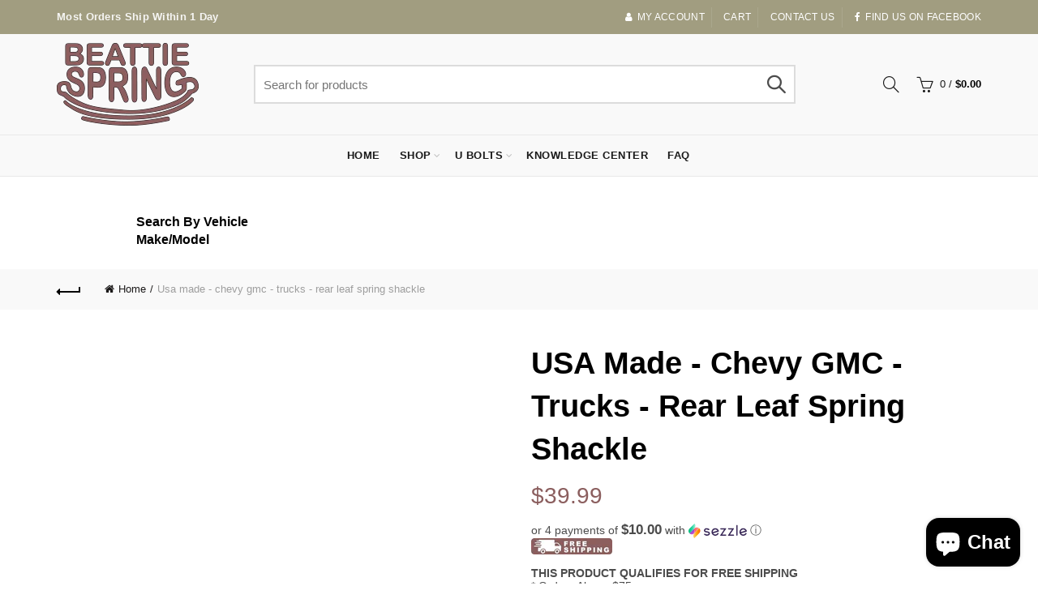

--- FILE ---
content_type: text/html; charset=utf-8
request_url: https://beattiespring.com/products/usa-made-chevy-gmc-trucks-rear-leaf-spring-shackle
body_size: 39389
content:
<!doctype html>
<!--[if IE 9]> <html class="ie9 no-js" lang="en"> <![endif]-->
<!--[if (gt IE 9)|!(IE)]><!--> <html class="no-js" lang="en"> <!--<![endif]-->
<head>
  <meta charset="utf-8">
  <meta http-equiv="X-UA-Compatible" content="IE=edge,chrome=1">
  <meta name="viewport" content="width=device-width, initial-scale=1.0, maximum-scale=1.0, user-scalable=no">
  <meta name="theme-color" content="#8b5e5e">
  <meta name="keywords" content="Beattie Spring Shopify">
  <meta name="author" content="beattiespring.com">
  <meta name="format-detection" content="telephone=no">
  <link rel="canonical" href="https://beattiespring.com/products/usa-made-chevy-gmc-trucks-rear-leaf-spring-shackle"/><link rel="shortcut icon" href="//beattiespring.com/cdn/shop/files/favicon_32x.png?v=1613545784" type="image/png">
  
<link rel="apple-touch-icon-precomposed" sizes="152x152" href="//beattiespring.com/cdn/shop/files/favicon_retina_152x.png?v=1613545784"><script type="text/javascript">document.documentElement.className = document.documentElement.className.replace('no-js', 'yes-js js_active js')</script><title>USA Made - Chevy GMC - Trucks - Rear Leaf Spring Shackle
&ndash; Beattie Spring
</title><meta name="description" content="OEM # 14022597 / 6270217 This part fits the following make/models: 1967 and up Chevy/GMC trucks with 2-1/2&quot; wide leaf springs using 9/16 bolt holes. This is a rear leaf spring shackle. This is built from the primary OE Spec design, so it is the best adopted design from all the various OEM versions. It is built heavier "><!-- /snippets/social-meta-tags.liquid -->
<meta property="og:site_name" content="Beattie Spring">
<meta property="og:url" content="https://beattiespring.com/products/usa-made-chevy-gmc-trucks-rear-leaf-spring-shackle">
<meta property="og:title" content="USA Made - Chevy GMC - Trucks - Rear Leaf Spring Shackle">
<meta property="og:type" content="product">
<meta property="og:description" content="OEM # 14022597 / 6270217 This part fits the following make/models: 1967 and up Chevy/GMC trucks with 2-1/2&quot; wide leaf springs using 9/16 bolt holes. This is a rear leaf spring shackle. This is built from the primary OE Spec design, so it is the best adopted design from all the various OEM versions. It is built heavier "><meta property="og:price:amount" content="39.99">
  <meta property="og:price:currency" content="USD"><meta property="og:image" content="http://beattiespring.com/cdn/shop/products/M1114-US_1024x1024.jpg?v=1679593955">
<meta property="og:image:secure_url" content="https://beattiespring.com/cdn/shop/products/M1114-US_1024x1024.jpg?v=1679593955">

<meta name="twitter:site" content="@">
<meta name="twitter:card" content="summary_large_image">
<meta name="twitter:title" content="USA Made - Chevy GMC - Trucks - Rear Leaf Spring Shackle">
<meta name="twitter:description" content="OEM # 14022597 / 6270217 This part fits the following make/models: 1967 and up Chevy/GMC trucks with 2-1/2&quot; wide leaf springs using 9/16 bolt holes. This is a rear leaf spring shackle. This is built from the primary OE Spec design, so it is the best adopted design from all the various OEM versions. It is built heavier ">
<link href="//beattiespring.com/cdn/shop/t/28/assets/tab_shopify.min.css?v=77642056786062711131636472306" rel="stylesheet" type="text/css" media="all" />
  <link rel="preload" href="//beattiespring.com/cdn/shop/t/28/assets/gl_linecons_icons.min.css?v=76569771571515796021636472258" as="style" onload="this.rel='stylesheet'">
  <noscript><link rel="stylesheet" href="//beattiespring.com/cdn/shop/t/28/assets/gl_linecons_icons.min.css?v=76569771571515796021636472258"></noscript><link href="//beattiespring.com/cdn/shop/t/28/assets/gl_vendor.css?v=148661119737648604411636472258" rel="stylesheet" type="text/css" media="all" />
<link href="//beattiespring.com/cdn/shop/t/28/assets/main.min.css?v=105803191330062826241636472275" rel="stylesheet" type="text/css" media="all" />

<script>
/*! loadCSS. [c]2017 Filament Group, Inc. MIT License */
!function(e){"use strict";var t=function(t,n,r){function o(e){return i.body?e():void setTimeout(function(){o(e)})}function a(){d.addEventListener&&d.removeEventListener("load",a),d.media=r||"all"}var l,i=e.document,d=i.createElement("link");if(n)l=n;else{var s=(i.body||i.getElementsByTagName("head")[0]).childNodes;l=s[s.length-1]}var u=i.styleSheets;d.rel="stylesheet",d.href=t,d.media="only x",o(function(){l.parentNode.insertBefore(d,n?l:l.nextSibling)});var f=function(e){for(var t=d.href,n=u.length;n--;)if(u[n].href===t)return e();setTimeout(function(){f(e)})};return d.addEventListener&&d.addEventListener("load",a),d.onloadcssdefined=f,f(a),d};"undefined"!=typeof exports?exports.loadCSS=t:e.loadCSS=t}("undefined"!=typeof global?global:this),function(e){if(e.loadCSS){var t=loadCSS.relpreload={};if(t.support=function(){try{return e.document.createElement("link").relList.supports("preload")}catch(t){return!1}},t.poly=function(){for(var t=e.document.getElementsByTagName("link"),n=0;n<t.length;n++){var r=t[n];"preload"===r.rel&&"style"===r.getAttribute("as")&&(e.loadCSS(r.href,r,r.getAttribute("media")),r.rel=null)}},!t.support()){t.poly();var n=e.setInterval(t.poly,300);e.addEventListener&&e.addEventListener("load",function(){t.poly(),e.clearInterval(n)}),e.attachEvent&&e.attachEvent("onload",function(){e.clearInterval(n)})}}}(this);
</script><script src="//ajax.googleapis.com/ajax/libs/jquery/1.12.4/jquery.min.js" type="text/javascript"></script>
<script> window.theme = window.theme || {};var theme = {strings: {addToCart: "Add to cart",soldOut: "Sold out",view_cart: "View cart",na: "N\/A",showMore: "Show More",showLess: "Show Less",added_to_cart: "Product was successfully added to your cart.",continue_shopping: "Continue Shopping",info_wishlist: "Sign in to sync your Saved Items across all your devices.",login: "Login",nowishlist: "No products were added to the wishlist",compare: "Compare",no_compare: "No products added in the compare table.",added_label: "Added"},use_ajax_add_to_cart: false,gl_productreviews: false,add_to_cart_action:"widget",product_gallery:{images_slider:true,thumbs_slider:{enabled:true,position:"left",items:{desktop:4,desktop_small:3,tablet:4,mobile:3,vertical_items:3}}},basel_settings: {countdown_days: "days",countdown_hours: "hr",countdown_mins: "min",countdown_sec: "sc",wishlist:"no",compare:"no",quickview:"no",ajax_search:"yes",ajax_search_product:"yes",header_search_category:"no",enable_search_category:"no",currency:"no",save_note:"yes",enable_popup:"no",enable_variant_simple:"no",popup_delay:"1000",popup_event:"time",popup_scroll:"800",popup_pages:0,promo_popup_hide_mobile:"no"},use_currency: false,shop_currency: "USD",moneyFormat: "\u003cspan class=\"money\"\u003e${{amount}}\u003c\/span\u003e"} </script><script src="//beattiespring.com/cdn/shopifycloud/storefront/assets/themes_support/option_selection-b017cd28.js" type="text/javascript"></script>
<!-- Logo CSS --><style type="text/css">a.pswp__share--download {display: none;}@media (max-width: 480px){.basel-products-tabs .open-title-menu {white-space: nowrap;max-width: 160px;text-overflow: ellipsis;}} #variantQuantity:empty,#variantQuantity_quick:empty {margin: 0;}.loader {position: fixed;background: rgba(0, 0, 0, .85);left: 0;top: 0;width: 100%;height: 100%;z-index: 1000;}.loader .loader-inner {background: url(//cdn.shopify.com/s/files/1/2251/1247/t/22/assets/loader.svg) no-repeat;background-size: 100%;width: 50px;height: 50px;position: absolute;margin: auto;top: 0;bottom: 0;left: 0;right: 0;}.gl_custom_1472909916515__94 {padding-top: 7vw !important;padding-bottom: 7vw !important;background-position: 0 0 !important;background-repeat: no-repeat !important;}.product_img_trust_seal img {width: 100%;}.section_title_sport + .shopify-section .gl_column-inner { margin-top: -7vw !important;padding-top: 0px !important;}.section_title_sport + .shopify-section .gl_row {z-index: 35;position: relative;}.mfp-zoom-in.mfp-bg {transition: all .3s ease-out;}.mfp-zoom-in.mfp-bg {opacity: 0;}.mfp-zoom-in.mfp-bg.mfp-ready {opacity: .8;}.mfp-zoom-in .mfp-with-anim {opacity: 0;transition: all .2s ease-in-out;transform: scale(.8);}.mfp-zoom-in.mfp-ready .mfp-with-anim {opacity: 1;transform: scale(1);}.single-product-content .entry-summary .button.size_guide {display: inline-block;vertical-align: middle;text-align: center;font-size: 14px;line-height: 1.5;color: #4e4e4e;padding: 0;background-color: transparent;border: none;text-transform: none;}.single-product-content .entry-summary .button.size_guide:before {font-size: 18px;vertical-align: middle;margin-right: 5px;color: #4e4e4e;display: inline-block;font-family: Simple-Line-Icons;-webkit-transition: all .2s;-moz-transition: all .2s;-o-transition: all .2s;transition: all .2s;content: "\e060";}.shopify-show-per-page .label_show {display: inline-block;margin-bottom: 0;margin-right: 10px;}.shopify-show-per-page .orderbyshow {width: auto;min-width: 70px;padding-right: 10px;}.header-base_categories.main-header .main-nav {display: block;}/* .wrapper-boxed.basel-cart-opened .website-wrapper { max-width: 100%;} */body.wrapper-boxed.basel-cart-opened {position: relative;}body.wrapper-boxed.basel-cart-opened .website-wrapper.basel-wrapper-shifted { position: static;}#variantQuantity, #variantQuantity_quick {font-weight: bold;text-transform: uppercase;}.basel-products-suggest .table_suggest a {white-space: nowrap;text-transform: uppercase;max-width: 150px;overflow: hidden;text-overflow: ellipsis;} #recently_wrap .owl-stage-outer {height: 100% !important; }.product-grid-item .same_height .hover-img,.product-grid-item .same_height .hover-img img,.product-list-item .same_height .hover-img, .product-list-item .same_height .hover-img img {height: 100%;}.gl-gird-collection-section .elements-grid .basel-products-loader,.retina-logo{ display: none;}.retina-logo,.sticky-logo{ display: none !important;}.act-scroll .site-logo img.retina-logo, .header-clone .site-logo img.retina-logo {display: none !important;}.template-product .site-content,.product-list-item .product-element-top.product-list-image {margin-bottom: 0;}.color-scheme-light .basel-search-dropdown .autocomplete-suggestions .suggestion-title a, .search-extended .autocomplete-suggestions .suggestion-title a{color: rgba(0,0,0,.7);}.main-header.color-scheme-light .product-grid-item .product-title>a {color: inherit;}.single-product-content .spr-icon {font-size: 12px;}.single-product-content span.spr-badge-caption {font-size: 14px;}.product-list-item .hover-img img {width: 100%;}tr.description>td>p {max-width: 500px;margin: 0 auto;}.basel-header-overlap .topbar-wrapp {z-index: 22222;}.basel-header-overlap .cart-widget-side, .basel-header-overlap .mobile-nav {z-index: 50000;}.table_suggest {background-color: #fff;}.italic {font-style: italic;}.single-product-content .basel-countdown-timer {margin-bottom: 15px;}.selector-wrapper,#variantQuantity,#variantQuantity_quick {display: none;}#variantQuantity.is-visible,#variantQuantity_quick.is-visible {display: block;}.nathan-header-overlap header.color-scheme-light {background-color: #000;}div#variantQuantity, div#variantQuantity_quick {margin-bottom: 20px;}li.mini_cart_item.mini_variant_gl span.quantity {margin-left: 72px;}.single-product-content .slick-vertical>button.slick-disabled {color: rgba(0,0,0,0.3);cursor: default;}.single-product-content .slick-vertical>button.slick-disabled:hover { color: #fff; }.swatches-on-grid .swatch-on-grid.swatch-size-medium {width: 25px;height: 25px;}.gl_star-rating {display: inline-block;font-size: 12px;position: relative;height: 18px;line-height: 18px;letter-spacing: 2px;margin-bottom: 4px;}.gl_star-rating span.spr-badge-caption {display: none;}.btn.btn-size-extra-small,.button.btn-size-extra-small,button.btn-size-extra-small,.added_to_cart.btn-size-extra-small,input[type="submit"].btn-size-extra-small { font-size: 10px;line-height: 14px;padding-top: 7px;padding-bottom: 7px;padding-left: 14px;padding-right: 14px;}.promo-banner.term-description {position: relative;margin-bottom: 30px;overflow: hidden;font-size: 16px;color: #000;line-height: 1.3;}.single-product .site-content {margin-bottom: 0;}.single-product-content .out-of-stock.variant_stock {border: 2px solid #CC1414;color: #B50808;margin: 0;padding: 9px 10px;}input.input__error {color: #AF7D27;border-color: #E0B252;background-color: transparent;}.testimonial-content >p {margin-bottom:0;}.color-scheme-light .testimonials.testimon-style-boxed .testimonial-content >p,.color-scheme-light .testimonials.testimon-style-boxed .testimonial-content a,.color-scheme-light .testimonials.testimon-style-boxed .testimonial-content footer>span {color: inherit;}h1.basel-logo-wrap {margin-bottom: 0;}table.gl_infor_account tr td {text-align: left;}.gl_custom_lingerie {margin-top: 20px !important;margin-right: 20px !important;margin-bottom: 20px !important;margin-left: 20px !important;padding-top: 40px !important;padding-right: 40px !important;padding-bottom: 20px !important;padding-left: 40px !important;background-color: #ffffff !important;}.gl_custom_article {margin-top: 20px !important;margin-bottom: 20px !important;border-top-width: 1px !important;border-bottom-width: 1px !important;padding-top: 30px !important;padding-bottom: 30px !important;border-top-color: #f4f4f4 !important;border-top-style: solid !important;border-bottom-color: #f4f4f4 !important;border-bottom-style: solid !important;}input.shopify-challenge__button.btn {margin-bottom: 40px;}.gl_custom_article_full {margin-top: -40px !important;margin-bottom: 0px !important;padding-top: 0px !important;padding-bottom: 0px !important;background-color: #f7f7f7 !important;}.gl_custom_social_full {margin-bottom: 70px !important;border-top-width: 1px !important;border-bottom-width: 1px !important;padding-top: 40px !important;padding-bottom: 40px !important;border-top-color: #e5e5e5 !important;border-top-style: solid !important;border-bottom-color: #e5e5e5 !important;border-bottom-style: solid !important;}.gl_row_0 {margin-right: 0px !important;margin-left: 0px !important;}.gl_p_10 { padding: 10px !important;}.gl_pt_15 {padding-top: 15px !important;}.fake_counter_real_time {display: block;font-size: 14px;color: #2c2c2c;font-weight: bold;-webkit-border-radius: 5px;-moz-border-radius: 5px;border-radius: 5px;position: relative;overflow: hidden;margin: 0 2px;}.fake_counter_real_time #number_counter {background-color: #0f8db3;padding: 5px 10px;border-radius: 2px;line-height: 1.1em;color: #ffffff;display: inline-block;-webkit-box-shadow: inset 0 -2px 0 rgba(0,0,0,.15);box-shadow: inset 0 -2px 0 rgba(0,0,0,.15);}.fake_counter_real_time #number_counter i {margin-left: 3px;}.fake_counter_real_time #number_counter:active {-webkit-box-shadow: none;box-shadow: none;top: 1px;}.gl_pt_25 {padding-top: 25px !important;}.gl_pt_20 {padding-top: 20px !important;}.gl_pb_20 {padding-bottom: 20px !important;}.gl_color_dark p strong {color: black;}.gl_mb_0 {margin-bottom: 0px !important;}.gl_pt_0 {padding-top: 0px !important;}.gl_mb_5 {margin-bottom: 5px !important;}.gl_mb_10 {margin-bottom: 10px !important;}.gl_mb_15 {margin-bottom: 15px !important;}.gl_mb_20 {margin-bottom: 20px !important;}.gl_mb_25 {margin-bottom: 25px !important;}.gl_mb_30 {margin-bottom: 30px !important;}.gl_mb_35 {margin-bottom: 35px !important;}.gl_mb_40 {margin-bottom: 40px !important;}.gl_mt_10 {margin-top: 10px !important;}.gl_mt_20 {margin-top: 20px !important;}.gl_mt_50 {margin-top: 50px !important;}.gl_mb_50 {margin-bottom: 50px !important;}.gl_mt_25 {margin-top: 25px !important;}.gl_mt_35 {margin-top: 35px !important;}.gl_mt_m15 {margin-top: -15px !important;}.gl_mt_m30 {margin-top: -30px !important;}.gl_mtm_40 {margin-top: -40px !important;}.gl_mt_40 {margin-top: 40px !important;}.gl_pt_30 {padding-top: 30px !important;}.gl_pb_30 { padding-bottom: 30px !important;}.gl_pr_30 {padding-right: 30px !important;}.gl_pl_30 { padding-left: 30px !important;}.gl_pr_40 {padding-right: 40px !important;}.gl_pl_40 { padding-left: 40px !important;}.gl_pt_35 { padding-top: 35px !important;}.gl_pd_lr_10 {padding-right: 10px !important;padding-left: 10px !important;}.gl_custom_infor_one {margin-right: 4% !important;margin-bottom: 0px !important;margin-left: 4% !important;border-top-width: 5px !important;border-right-width: 5px !important;border-bottom-width: 5px !important;border-left-width: 5px !important;padding-right: 3% !important;padding-bottom: 0px !important;padding-left: 3% !important;background-color: #ffffff !important;border-left-color: rgba(107,107,107,0.11) !important;border-left-style: solid !important;border-right-color: rgba(107,107,107,0.11) !important;border-right-style: solid !important;border-top-color: rgba(107,107,107,0.11) !important;border-top-style: solid !important;border-bottom-color: rgba(107,107,107,0.11) !important;border-bottom-style: solid !important;}.gl_custom_infor_text_one {margin-top: 40px !important;margin-bottom: 40px !important;border-left-width: 1px !important;padding-top: 0px !important;border-left-color: #f4f4f4 !important;border-left-style: solid !important;}.gl_custom_tab_title {margin-bottom: 30px !important;padding-top: 14px !important;padding-right: 20px !important;padding-bottom: 14px !important;padding-left: 20px !important;background-color: #0f8db3 ;}.gl_custom_lingerie {margin-top: 20px !important;margin-right: 20px !important;margin-bottom: 20px !important;margin-left: 20px !important;padding-top: 40px !important;padding-bottom: 40px !important;background-color: #ffffff !important;}.about-shop-element {box-shadow: 1px 1px 9px rgba(0, 0, 0, 0.17);}body .basel-parallax {background-attachment: fixed;background-size: cover!important;}.gl_custom_hour {padding-top: 40px !important;padding-right: 20px !important;padding-bottom: 40px !important;padding-left: 20px !important;background-color: #ffffff !important;}.gl_custom_jewellery {margin-top: 20px !important;margin-bottom: 20px !important;margin-left: -80px !important;padding-top: 40px !important;padding-right: 40px !important;padding-bottom: 40px !important;padding-left: 40px !important;background-color: #ffffff !important;}.gl_custom_testimonials{border-right-width: 1px !important;padding-top: 20px !important;padding-bottom: 20px !important;border-right-color: rgba(255,255,255,0.13) !important;border-right-style: solid !important;}.gl_custom_jewellery_mobile {margin-top: -50px !important;margin-right: 20px !important;margin-bottom: 20px !important;margin-left: 20px !important;padding-top: 20px !important;padding-right: 20px !important;padding-bottom: 20px !important;padding-left: 20px !important;background-color: #ffffff !important;}.bg_color_white.image-swatch {border: 0;}.gl_custom_map {margin-right: 10% !important;margin-left: 10% !important;padding-top: 6% !important;}.gl_custom_content{border-top-width: 7px !important;border-right-width: 7px !important;border-bottom-width: 7px !important;border-left-width: 7px !important;padding-top: 45px !important;padding-right: 45px !important;padding-bottom: 45px !important;padding-left: 45px !important;background-position: center !important;background-repeat: no-repeat !important;background-size: contain !important;border-left-color: rgba(10,10,10,0.12) !important;border-left-style: solid !important;border-right-color: rgba(10,10,10,0.12) !important;border-right-style: solid !important;border-top-color: rgba(10,10,10,0.12) !important;border-top-style: solid !important;border-bottom-color: rgba(10,10,10,0.12) !important;border-bottom-style: solid !important;}.gl_custom_space_minimalist {padding-right: 4vw !important;padding-left: 4vw !important;}.gl_p_same_strong p, .gl_p_same_strong p{margin-bottom: 0}.pr {position: relative}.site-logo {width: 20%;}.site-logo img {max-width: 250px;max-height: 50px;}.basel-shopify-layered-nav .basel-scroll {max-height: 234px;}.sticky-header .right-column {width: 300px;}/* Header height configs *//* Limit logo image height for according to header height */.site-logo img {max-height: 125px;}/* And for sticky header logo also */.act-scroll .site-logo img,.header-clone .site-logo img {max-height: 75px;max-height: 75px;max-width: 196px;}.act-scroll .site-logo img,.header-clone .site-logo img {display: none;}.act-scroll .site-logo img.sticky-logo,.header-clone .site-logo img.sticky-logo {display: inline-block !important;}/* Set sticky headers height for cloned headers based on menu links line height */.header-clone .main-nav .menu > li > a {height: 75px;line-height: 75px;} /* Height for switch logos */.sticky-header-real:not(.global-header-menu-top) .switch-logo-enable .basel-logo {height: 125px;}.sticky-header-real:not(.global-header-menu-top) .act-scroll .switch-logo-enable .basel-logo {height: 75px;}.sticky-header-real:not(.global-header-menu-top) .act-scroll .switch-logo-enable {transform: translateY(-60px);-webkit-transform: translateY(-60px);}/* Header height for these layouts based on it's menu links line height */.main-nav .menu > li > a {height: 50px;line-height: 50px;}/* The same for sticky header */.act-scroll .main-nav .menu > li > a {height: 75px;line-height: 75px;}/* Set line height for header links for shop header layout. Based in the header height option */.header-shop .right-column .header-links {height: 50px;line-height: 50px;}/* The same for sticky header */.header-shop.act-scroll .right-column .header-links {height: 75px;line-height: 75px;}/* Page headings settings for heading overlap. Calculate on the header height base */.basel-header-overlap .title-size-default,.basel-header-overlap .title-size-small,.basel-header-overlap .title-shop.without-title.title-size-default,.basel-header-overlap .title-shop.without-title.title-size-small {padding-top: 135px;}.basel-header-overlap .title-shop.without-title.title-size-large,.basel-header-overlap .title-size-large {padding-top: 215px;}@media (max-width: 991px) {/* Set header height for mobile devices */.main-header .wrapp-header {min-height: 60px;} /* Limit logo image height for mobile according to mobile header height */.site-logo img {max-height: 60px;} /* Limit logo on sticky header. Both header real and header cloned */.act-scroll .site-logo img,.header-clone .site-logo img {max-height: 60px;}/* Height for switch logos */.main-header .switch-logo-enable .basel-logo {height: 60px;}.sticky-header-real:not(.global-header-menu-top) .act-scroll .switch-logo-enable .basel-logo {height: 60px;}.sticky-header-real:not(.global-header-menu-top) .act-scroll .switch-logo-enable {transform: translateY(-60px);-webkit-transform: translateY(-60px);}/* Page headings settings for heading overlap. Calculate on the MOBILE header height base */.basel-header-overlap .title-size-default,.basel-header-overlap .title-size-small,.basel-header-overlap .title-shop.without-title.title-size-default,.basel-header-overlap .title-shop.without-title.title-size-small {padding-top: 80px;}.basel-header-overlap .title-shop.without-title.title-size-large,.basel-header-overlap .title-size-large {padding-top: 120px;} }.product-category-thumbnail img,.category-grid-item .category-link {width: 100%;}/* .product-grid-item .product-element-top>a img,.basel-hover-alt .hover-img img, .owl-carousel div.owl-item .hover-img img {width:100%;} */.basel-purchase {position:fixed;display:block;bottom:0;left:4%;z-index:10;-webkit-backface-visibility: hidden; /* Chrome, Safari, Opera */backface-visibility: hidden;}.basel-purchase:hover {opacity:0.9;}.basel-product-categories>li.cat-item-109 {display: none;}.col-five > .gl_col-sm-2 {width:20%;}.product-type-grouped.single-product-content .cart {width: 100%;}.product-type-grouped.single-product-content .cart table {border-top: 2px solid black;margin-bottom: 30px;}iframe[name='google_conversion_frame'] { height: 0 !important;width: 0 !important; line-height: 0 !important; font-size: 0 !important;margin-top: -13px;float: left;}.single-product-content .single_variation .shopify-variation-price {margin-right:0;}.single-product-content .single_variation .shopify-variation-price .price {margin-right:15px;}.product-type-grouped .group_table .stock {margin-bottom: 0;margin-right: 0;margin-left: 15px; }.commentlist .comment-text .description {line-height:1.6;}.main-header form.has-categories-dropdown .search-by-category ul .children {display:none;}.cat-design-alt .product-category-thumbnail {margin:-2px; }.cat-design-alt .category-link {display:block;}.dropdown-scroll > .sub-menu-dropdown {height: 540px;overflow: hidden;}.main-nav .menu>li.menu-item-design-sized .sub-menu-dropdown {padding-bottom:10px;}.header-spacing + .header-menu-top {margin-top:-40px;}.shopify-ordering.with-list .selected-order {font-weight:bold;}.basel-navigation .menu>li.menu-item-design-full-width .sub-menu>li>a,.basel-navigation .menu>li.menu-item-design-sized .sub-menu>li>a {font-weight: 600!important;}.header-categories .main-nav .menu li.menu-item-design-full-width>.sub-menu-dropdown {margin-top: -78px;}.basel-hover-quick .product-title a {display:block; }.hide-pag .owl-pagination,.hide-pag .owl-buttons {display:none;}.popup-quick-view .entry-summary .entry-title {font-size: 32px; }.product-quick-view .entry-title a {font-family:inherit;font-weight: inherit;font-style: inherit;}.basel-price-table .basel-plan-footer>a.added {display:none;}.color-scheme-light .testimonial .testimonial-content footer>span {color: rgba(255, 255, 255, 0.8);}.color-scheme-light .owl-theme:hover .owl-controls.clickable .owl-buttons div.disabled {color:rgba(255, 255, 255, 0.6);}.color-scheme-light .owl-theme .owl-controls .owl-buttons div {color:rgba(255, 255, 255, 0.8);}.color-scheme-light .owl-theme .owl-controls.clickable .owl-buttons div:hover {color:rgba(255, 255, 255, 1);}.color-scheme-light .owl-theme .owl-controls .owl-page span {background-color: rgba(255, 255, 255, 0.6);}.color-scheme-light .owl-theme .owl-controls .owl-page.active span, .color-scheme-light .owl-theme .owl-controls.clickable .owl-page:hover span {background-color: white;}.single-product-content .entry-summary .button.compare.loading:after {opacity: 1;visibility: visible;}.single-product-content .entry-summary .button.compare:after {content: " ";width: 15px;height: 15px;display: inline-block;vertical-align: middle;border: 1px solid black;border-radius: 50%;border-left-color: transparent !important;border-right-color: transparent !important;animation: load-spin 450ms infinite linear;-o-animation: load-spin 450ms infinite linear;-ms-animation: load-spin 450ms infinite linear;-webkit-animation: load-spin 450ms infinite linear;-moz-animation: load-spin 450ms infinite linear;margin-left: 10px;opacity: 0;visibility: hidden;}.basel-buttons .product-compare-button>a,.single-product-content .entry-summary .button.compare,.basel-hover-base .basel-add-btn>a,.basel-hover-base .product-compare-button a {text-transform:none;}.sticky-header .basel-search-full-screen .basel-search-wrapper {height:100vh;transition: opacity .25s ease-in-out, height .25s ease-in-out, visibility .25s,transform .25s ease-in-out;-webkit-transition: opacity .25s ease-in-out, height .25s ease-in-out, visibility .25s,transform .25s ease-in-out;}.sticky-header .basel-search-full-screen .basel-search-inner .basel-close-search {bottom:90px;}.rtl .has-border,.rtl .has-border > .gl_column-inner {border:none!important;}.related-and-upsells .product-grid-item .hover-img img {width:100%;}.cat-design-alt .product-category-thumbnail img {width:100%!important;}.hidden-nav-button {display:none!important;}.dropdown-scroll .spb_single_image {border: 2px solid #f7f7f7;}.page-id-25728 .dropdown-scroll .spb_single_image,.page-id-23954 .dropdown-scroll .spb_single_image {border: 2px solid rgba(255,255,255,0.1);}.owl-carousel .owl-stage-outer {clear: both;}.widget_product_categories .cat-item-109 .cat-item:nth-child(even) {display: none;}.rtl {direction: rtl;}@media (max-width: 1024px) and (min-width: 991px) {.header-categories .categories-menu-dropdown .sub-menu-dropdown {width: 680px;}}@media (max-width: 991px) {.sticky-footer-on .footer-container {visibility: visible;}}.menu-item-19907 > .sub-menu-dropdown {background-size: contain}.product-design-sticky .shopify-product-gallery .shopify-product-gallery__wrapper a > img {width: 100%;}.product-design-sticky .shopify-product-gallery .shopify-product-gallery__wrapper .shopify-product-gallery__image:not(:first-child) a {display: block;transform:translateY(100px);-webkit-transform:translateY(100px);-moz-transform:translateY(100px);-o-transform:translateY(100px);transition: all 0.45s ease-in-out;-webkit-transition: all 0.45s ease-in-out;-moz-transition: all 0.45s ease-in-out;-o-transition: all 0.45s ease-in-out;opacity: 0;}.product-design-sticky .shopify-product-gallery .shopify-product-gallery__wrapper .shopify-product-gallery__image:not(:first-child) a.animate-images {transform:translateY(0px);-webkit-transform:translateY(0px);-moz-transform:translateY(0px);-o-transform:translateY(0px);opacity: 1;}.shopify-checkout-review-order-table td {width: 50%}@media (min-width: 992px) {.buy-basel {position: fixed;bottom: 40px;right: 40px;z-index: 1000;margin-bottom: 110px;background-color: #729c29;border-radius: 50%;-webkit-border-radius: 50%;-moz-border-radius: 50%;box-shadow: -6.772px 8.668px 16px 0px rgba(28, 30, 35, 0.15);-webkit-box-shadow: -6.772px 8.668px 16px 0px rgba(28, 30, 35, 0.15);-moz-box-shadow: -6.772px 8.668px 16px 0px rgba(28, 30, 35, 0.15);transition: all 1s ease;-webkit-transition: all 1s ease;-moz-transition: all 1s ease;-o-transition: all 1s ease;animation-name: animFadeUp;animation-fill-mode: both;animation-duration: 0.4s;animation-timing-function: ease;animation-delay: 1.5s;-webkit-animation-name: animFadeUp;-webkit-animation-fill-mode: both;-webkit-animation-duration: 0.4s;-webkit-animation-timing-function: ease;-webkit-animation-delay: 1.5s;-moz-animation-name: animFadeUp;-moz-animation-fill-mode: both;-moz-animation-duration: 0.4s;-moz-animation-timing-function: ease;-moz-animation-delay: 1.5s;-o-animation-name: animFadeUp;-o-animation-fill-mode: both;-o-animation-duration: 0.4s;-o-animation-timing-function: ease;-o-animation-delay: 1.5s;}.buy-basel img.envato-logo {position: absolute;right: -8px;bottom: -3px;background: #7cb442;border-radius: 50%;padding: 6px;}.rtl .buy-basel {left: auto;right: 40px;} }@media (min-width: 768px) and (max-width: 991px) {.buy-basel {display:none;}.swatch-on-grid .basel-tooltip-label {display:none;}.dropdown-scroll > .sub-menu-dropdown {display:none;}.basel-back-btn>span:before, .basel-products-nav .product-btn>a span:before {top: 0px;}.shop-loop-head {width:100%;}body .basel-parallax {background-attachment: scroll!important;} }@media (min-width: 481px) and (max-width: 767px) { .buy-basel {display:none;}.swatch-on-grid .basel-tooltip-label {display:none;}.dropdown-scroll > .sub-menu-dropdown {display:none;}.basel-back-btn>span:before, .basel-products-nav .product-btn>a span:before {top: 0px;}/* .product-grid-item .product-element-top>a img,.basel-hover-alt .hover-img img {width:100%;} */body .basel-parallax {background-attachment: scroll!important;} }@media (max-width: 480px) { .buy-basel {display:none;}.swatch-on-grid .basel-tooltip-label {display:none;}body .basel-parallax {background-attachment: scroll!important;}.dropdown-scroll > .sub-menu-dropdown {display:none;}.basel-back-btn>span:before, .basel-products-nav .product-btn>a span:before {top: 0px;}}/* color settings */body {background-color: rgba(0,0,0,0);}.gl_page_title.page-title-default {background-color: #a19d80;}body.template-collection .page-title-default {background-color: #a19d80;}.topbar-wrapp {background-color: #a19d80;}.main-header, .sticky-header.header-clone, .header-spacing {background-color: #f9f9f9;}.footer-container {background-color: #000000;}.template-product .site-content {background-color: rgba(0,0,0,0);}body,p,.widget_nav_mega_menu .menu > li > a,.mega-navigation .menu > li > a,.basel-navigation .menu > li.menu-item-design-full-width .sub-sub-menu li a,.basel-navigation .menu > li.menu-item-design-sized .sub-sub-menu li a,.basel-navigation .menu > li.menu-item-design-default .sub-menu li a,.font-default {font-family: Arial, Arial, Helvetica, sans-serif;color: #4c4c4c;font-size: 14px;}h1 a,h2 a,h3 a,h4 a,h5 a,h6 a,h1,h2,h3,h4,h5,h6,.title,table th,.sp-tabs li a,.masonry-filter li a,.shopify .cart-empty,.basel-navigation .menu > li.menu-item-design-full-width .sub-menu > li > a,.basel-navigation .menu > li.menu-item-design-sized .sub-menu > li > a,fieldset legend,table th,.color-scheme-dark .info-box-inner h1,.color-scheme-dark .info-box-inner h2,.color-scheme-dark .info-box-inner h3,.color-scheme-dark .info-box-inner h4,.color-scheme-dark .info-box-inner h5,.color-scheme-dark .info-box-inner h6 {font-family: Arial, 'MS Sans Serif', Geneva, sans-serif;font-weight: normal;font-style: normal;}h1 a, h2 a, h3 a, h4 a, h5 a, h6 a, h1, h2, h3, h4, h5, h6, .title, table th, .masonry-filter li a, .shopify .cart-empty, .basel-navigation .menu > li.menu-item-design-full-width .sub-menu > li > a, .basel-navigation .menu > li.menu-item-design-sized .sub-menu > li > a {font-family: Arial, 'MS Sans Serif', Geneva, sans-serif;color: #000000;font-weight: 700;font-style: normal;}.product-title a,.post-slide .entry-title a,.category-grid-item .hover-mask h3,.basel-search-full-screen .basel-search-inner input[type="text"],.blog-post-loop .entry-title,.single-product-content .entry-title,.font-title {font-family: Arial, 'MS Sans Serif', Geneva, sans-serif;color: #000000;font-weight: 600;font-style: normal;}.title-alt, .subtitle, .font-alt {font-family: Arial, 'Comic Sans MS', cursive;}.type-post .entry-meta {font-family: Arial, 'Comic Sans MS', cursive;font-weight: 400;font-style: italic;}.widgettitle,.widget-title {font-family: Arial;font-weight: 700;font-style: normal;color: #0a0a0a;}.main-nav .menu > li > a {font-size: 13px;font-family: Arial;font-weight: 700;font-style: normal;}.nathan_style_2.single-product-content .cart .button {font-size: 13px;line-height: 18px;padding: 11px 20px;background-color: #f3f3f3;color: #3E3E3E;display: inline-block;position: relative;font-weight: 600;text-align: center;text-transform: uppercase;letter-spacing: .3px;border-radius: 0;border-width: 0;border-style: solid;border-color: transparent;outline: 0;-webkit-box-shadow: none;box-shadow: none;text-shadow: none;text-decoration: none;vertical-align: middle;cursor: pointer;border: none;-webkit-box-shadow: inset 0 -2px 0 rgba(0,0,0,.15);box-shadow: inset 0 -2px 0 rgba(0,0,0,.15);-webkit-transition: color .25s ease,background-color .25s ease,border-color .25s ease,box-shadow 0s ease,opacity .25s ease;-webkit-transition: color .25s ease,background-color .25s ease,border-color .25s ease,opacity .25s ease,-webkit-box-shadow 0s ease;transition: color .25s ease,background-color .25s ease,border-color .25s ease,opacity .25s ease,-webkit-box-shadow 0s ease;transition: color .25s ease,background-color .25s ease,border-color .25s ease,box-shadow 0s ease,opacity .25s ease;transition: color .25s ease,background-color .25s ease,border-color .25s ease,box-shadow 0s ease,opacity .25s ease,-webkit-box-shadow 0s ease;color: #fff;}.nathan_style_2.single-product-content .cart .button:focus, .nathan_style_2.single-product-content .cart .button:hover {opacity: .8;}.nathan_style_2.single-product-content .cart .button:focus, .nathan_style_2.single-product-content .cart .button:hover {opacity: 1;-webkit-box-shadow: inset 0 -2px 0 rgba(0,0,0,.15);box-shadow: inset 0 -2px 0 rgba(0,0,0,.15);}.nathan_style_2.single-product-content .cart .button.loading {color: transparent!important;}.nathan_style_2.single-product-content .cart .button.loading:after {border-color: #fff;content: "";width: 18px;height: 18px;display: inline-block;vertical-align: middle;border: 1px solid #fff;border-left-color: #fff;border-radius: 50%;position: absolute;top: 50%;left: 50%;opacity: 0;margin-left: -9px;margin-top: -9px;transition: opacity 0s ease;-webkit-transition: opacity 0s ease;opacity: 1;animation: load-spin 450ms infinite linear;-webkit-animation: load-spin 450ms infinite linear;transition: opacity .25s ease;-webkit-transition: opacity .25s ease;}.nathan_style_2.single-product-content .cart .button:active {-webkit-box-shadow: none;box-shadow: none;top: 1px;}.color-primary,.mobile-nav ul li.current_page_item > a,.main-nav .menu > li.current-menu-item > a,.main-nav .menu > li.onepage-link.current-menu-item > a,.main-nav .menu > li > a:hover,.main-nav .menu > li > a:focus,.basel-navigation .menu>li.menu-item-design-default ul li:hover>a,.basel-navigation .menu > li.menu-item-design-full-width .sub-menu li a:hover,.basel-navigation .menu > li.menu-item-design-sized .sub-menu li a:hover,.basel-product-categories.responsive-cateogires li.current-cat > a,.basel-product-categories.responsive-cateogires li.current-cat-parent > a,.basel-product-categories.responsive-cateogires li.current-cat-ancestor > a,a[href^=tel],.topbar-menu ul > li > .sub-menu-dropdown li > a:hover,.btn.btn-color-primary.btn-style-bordered,.button.btn-color-primary.btn-style-bordered,button.btn-color-primary.btn-style-bordered,.added_to_cart.btn-color-primary.btn-style-bordered,input[type=submit].btn-color-primary.btn-style-bordered,.basel-dark .single-product-content .entry-summary .yith-wcwl-add-to-wishlist .yith-wcwl-wishlistaddedbrowse a:before,.basel-dark .single-product-content .entry-summary .yith-wcwl-add-to-wishlist .yith-wcwl-wishlistexistsbrowse a:before,.basel-dark .read-more-section .btn-read-more,.basel-dark .products-footer .basel-blog-load-more,.basel-dark .products-footer .basel-products-load-more,.basel-dark .products-footer .basel-portfolio-load-more,.basel-dark .blog-footer .basel-blog-load-more,.basel-dark .blog-footer .basel-products-load-more,.basel-dark .blog-footer .basel-portfolio-load-more,.basel-dark .portfolio-footer .basel-blog-load-more,.basel-dark .portfolio-footer .basel-products-load-more,.basel-dark .portfolio-footer .basel-portfolio-load-more,.basel-dark .color-primary,.basel-hover-link .swap-elements .btn-add a,.basel-hover-link .swap-elements .btn-add a:hover,.basel-hover-link .swap-elements .btn-add a:focus,.menu-item-language .submenu-languages li:hover a,.blog-post-loop .entry-title a:hover,.blog-post-loop.sticky .entry-title:before,.post-slide .entry-title a:hover,.comments-area .reply a,.single-post-navigation a:hover,blockquote footer:before,blockquote cite,.format-quote .entry-content blockquote cite,.format-quote .entry-content blockquote cite a,.type-post .entry-meta .meta-author a,.type-post .entry-meta .meta-author .name_author,.search-no-results.shopify .site-content:before,.search-no-results .not-found .entry-header:before,.login .lost_password > a:hover,.error404 .page-title,.menu-label-new:after,.widget_shopping_cart .product_list_widget li .quantity .amount,.product_list_widget li ins .amount,.price ins > .amount,.price ins,.single-product-content .price,.single-product-content .price .amount,.basel-products-nav .product-short .price,.basel-products-nav .product-short .price .amount,.star-rating span:before,.single-product-content .comment-form .stars span a:hover,.single-product-content .comment-form .stars span a.active,.tabs-layout-accordion .basel-tab-wrapper .basel-accordion-title:hover,.tabs-layout-accordion .basel-tab-wrapper .basel-accordion-title.active,.single-product-content .shopify-product-details__short-description ul > li:before,.single-product-content #tab-description ul > li:before,.blog-post-loop .entry-content ul > li:before,.comments-area .comment-list li ul > li:before,.sidebar-widget li a:hover,.filter-widget li a:hover,.sidebar-widget li > ul li a:hover,.filter-widget li > ul li a:hover,.basel-price-filter ul li a:hover .amount,.basel-hover-effect-4 .swap-elements > a,.basel-hover-effect-4 .swap-elements > a:hover,.wishlist_table tr td.product-price ins .amount,.basel-buttons .yith-wcwl-add-to-wishlist .yith-wcwl-wishlistaddedbrowse > a,.basel-buttons .yith-wcwl-add-to-wishlist .yith-wcwl-wishlistexistsbrowse > a,.basel-buttons .product-compare-button > a.compare.added,.compare.added, .basel-buttons .yith-wcwl-add-to-wishlist .yith-wcwl-wishlistaddedbrowse > a:hover,.basel-buttons .yith-wcwl-add-to-wishlist .yith-wcwl-wishlistexistsbrowse > a:hover,.single-product-content .entry-summary .yith-wcwl-add-to-wishlist a:hover,.single-product-content .entry-summary .yith-wcwl-add-to-wishlist a:hover:before,.single-product-content .entry-summary .yith-wcwl-add-to-wishlist .yith-wcwl-wishlistaddedbrowse a:before,.single-product-content .entry-summary .yith-wcwl-add-to-wishlist .yith-wcwl-wishlistexistsbrowse a:before,.single-product-content .entry-summary .yith-wcwl-add-to-wishlist .yith-wcwl-add-button.feid-in > a:before,.vendors-list ul li a:hover,.single-product-content .entry-summary .button.compare:hover,.single-product-content .entry-summary .button.compare:hover:before,.single-product-content .entry-summary .button.compare.added:before,.blog-post-loop .entry-content ul li:before,.basel-menu-price .menu-price-price,.basel-menu-price.cursor-pointer:hover .menu-price-title,.comments-area #cancel-comment-reply-link:hover,.comments-area .comment-body .comment-edit-link:hover,.popup-quick-view .entry-summary .entry-title a:hover,.spb_text_column ul:not(.social-icons) > li:before,.widget_product_categories .basel-cats-toggle:hover,.widget_product_categories .toggle-active,.basel-products-suggest .table_suggest a:hover,.widget_product_categories .current-cat-parent > a,#shopify-section-gl_section_sidebar_blog .widget_categories .current-cat > a,.shopify-checkout-review-order-table tfoot .order-total td .amount,.widget_shopping_cart .product_list_widget li .remove:hover,.basel-active-filters .widget_layered_nav_filters ul li a .amount,.title-wrapper.basel-title-color-primary .title-subtitle,.widget_categories li.cat-item.current-cat,.topbar-menu ul>li.currency li.active a, .topbar-menu ul>li.language li.active a,.widget_shopping_cart .widget_shopping_cart_content > .total .amount,.subtitle-color-primary.subtitle-style-default,.color-scheme-light .gl_tta-tabs.gl_tta-tabs-position-top.gl_tta-style-classic .gl_tta-tab.gl_active > a,.gl-tab-js .gl_tta.gl_general.gl_tta-style-classic .gl_tta-tab.gl_active > a {color: #8b5e5e;}.right-column .wishlist-info-widget > a > span,.basel-cart-design-2 > a .basel-cart-number,.basel-cart-design-3 > a .basel-cart-number,.btn.btn-color-primary,.button.btn-color-primary,button.btn-color-primary,.added_to_cart.btn-color-primary,input[type=submit].btn-color-primary,.btn.btn-color-primary:hover,.btn.btn-color-primary:focus,.button.btn-color-primary:hover,.button.btn-color-primary:focus,button.btn-color-primary:hover,button.btn-color-primary:focus,.added_to_cart.btn-color-primary:hover,.added_to_cart.btn-color-primary:focus,input[type=submit].btn-color-primary:hover,input[type=submit].btn-color-primary:focus,.btn.btn-color-primary.btn-style-bordered:hover,.btn.btn-color-primary.btn-style-bordered:focus,.button.btn-color-primary.btn-style-bordered:hover,.button.btn-color-primary.btn-style-bordered:focus,button.btn-color-primary.btn-style-bordered:hover,button.btn-color-primary.btn-style-bordered:focus,.added_to_cart.btn-color-primary.btn-style-bordered:hover,.added_to_cart.btn-color-primary.btn-style-bordered:focus,input[type=submit].btn-color-primary.btn-style-bordered:hover,input[type=submit].btn-color-primary.btn-style-bordered:focus,.widget_shopping_cart .widget_shopping_cart_content .buttons .checkout,.widget_shopping_cart .widget_shopping_cart_content .buttons .checkout:hover,.widget_shopping_cart .widget_shopping_cart_content .buttons .checkout:focus,.basel-search-dropdown .basel-search-wrapper .basel-search-inner form button,.basel-search-dropdown .basel-search-wrapper .basel-search-inner form button:hover,.basel-search-dropdown .basel-search-wrapper .basel-search-inner form button:focus,.no-results .searchform #searchsubmit,.no-results .searchform #searchsubmit:hover,.no-results .searchform #searchsubmit:focus,.comments-area .comment-respond input[type=submit],.comments-area .comment-respond input[type=submit]:hover,.comments-area .comment-respond input[type=submit]:focus,.shopify .cart-collaterals .cart_totals .sp-proceed-to-checkout a,.shopify .cart-collaterals .cart_totals .sp-proceed-to-checkout a:hover,.shopify .cart-collaterals .cart_totals .sp-proceed-to-checkout a:focus,.shopify .checkout_coupon .button,.shopify .checkout_coupon .button:hover,.shopify .checkout_coupon .button:focus,.shopify .place-order input[type=submit],.shopify .place-order input[type=submit]:hover,.shopify .place-order input[type=submit]:focus,.shopify-order-pay #order_review .button,.shopify-order-pay #order_review .button:hover,.shopify-order-pay #order_review .button:focus,.shopify input[name=track],.shopify input[name=track]:hover,.shopify input[name=track]:focus,.shopify input[name=save_account_details],.shopify input[name=save_address],.shopify-page input[name=save_account_details],.shopify-page input[name=save_address],.shopify input[name=save_account_details]:hover,.shopify input[name=save_account_details]:focus,.shopify input[name=save_address]:hover,.shopify input[name=save_address]:focus,.shopify-page input[name=save_account_details]:hover,.shopify-page input[name=save_account_details]:focus,.shopify-page input[name=save_address]:hover,.shopify-page input[name=save_address]:focus,.search-no-results .not-found .entry-content .searchform #searchsubmit,.search-no-results .not-found .entry-content .searchform #searchsubmit:hover,.search-no-results .not-found .entry-content .searchform #searchsubmit:focus,.error404 .page-content > .searchform #searchsubmit,.error404 .page-content > .searchform #searchsubmit:hover,.error404 .page-content > .searchform #searchsubmit:focus,.shopify .return-to-shop .button,.shopify .return-to-shop .button:hover,.shopify .return-to-shop .button:focus,.basel-hover-excerpt .btn-add a,.basel-hover-excerpt .btn-add a:hover,.basel-hover-excerpt .btn-add a:focus,.basel-hover-standard .btn-add > a,.basel-hover-standard .btn-add > a:hover,.basel-hover-standard .btn-add > a:focus,.basel-price-table .basel-plan-footer > a,.basel-price-table .basel-plan-footer > a:hover,.basel-price-table .basel-plan-footer > a:focus,.basel-info-box.box-style-border .info-btn-wrapper a,.basel-info-box.box-style-border .info-btn-wrapper a:hover,.basel-info-box.box-style-border .info-btn-wrapper a:focus,.basel-info-box2.box-style-border .info-btn-wrapper a,.basel-info-box2.box-style-border .info-btn-wrapper a:hover,.basel-info-box2.box-style-border .info-btn-wrapper a:focus,.basel-hover-quick .shopify-variation-add-to-cart .button,.basel-hover-quick .shopify-variation-add-to-cart .button:hover,.basel-hover-quick .shopify-variation-add-to-cart .button:focus,.spb_video_wrapper .button-play,.basel-navigation .menu > li.callto-btn > a,.basel-navigation .menu > li.callto-btn > a:hover,.basel-navigation .menu > li.callto-btn > a:focus,.basel-dark .products-footer .basel-blog-load-more:hover,.basel-dark .products-footer .basel-blog-load-more:focus,.basel-dark .products-footer .basel-products-load-more:hover,.basel-dark .products-footer .basel-products-load-more:focus,.basel-dark .products-footer .basel-portfolio-load-more:hover,.basel-dark .products-footer .basel-portfolio-load-more:focus,.basel-dark .blog-footer .basel-blog-load-more:hover,.basel-dark .blog-footer .basel-blog-load-more:focus,.basel-dark .blog-footer .basel-products-load-more:hover,.basel-dark .blog-footer .basel-products-load-more:focus,.basel-dark .blog-footer .basel-portfolio-load-more:hover,.basel-dark .blog-footer .basel-portfolio-load-more:focus,.basel-dark .portfolio-footer .basel-blog-load-more:hover,.basel-dark .portfolio-footer .basel-blog-load-more:focus,.basel-dark .portfolio-footer .basel-products-load-more:hover,.basel-dark .portfolio-footer .basel-products-load-more:focus,.basel-dark .portfolio-footer .basel-portfolio-load-more:hover,.basel-dark .portfolio-footer .basel-portfolio-load-more:focus,.basel-dark .feedback-form .wpcf7-submit,.basel-dark .mc4wp-form input[type=submit],.basel-dark .single-product-content .cart button,.basel-dark .single-product-content .comment-form .form-submit input[type=submit],.basel-dark .basel-registration-page .basel-switch-to-register,.basel-dark .register .button,.basel-dark .login .button,.basel-dark .lost_reset_password .button,.basel-dark .wishlist_table tr td.product-add-to-cart > .add_to_cart.button,.basel-dark .shopify .cart-actions .coupon .button,.basel-dark .feedback-form .wpcf7-submit:hover,.basel-dark .mc4wp-form input[type=submit]:hover,.basel-dark .single-product-content .cart button:hover,.basel-dark .single-product-content .comment-form .form-submit input[type=submit]:hover,.basel-dark .basel-registration-page .basel-switch-to-register:hover,.basel-dark .register .button:hover,.basel-dark .login .button:hover,.basel-dark .lost_reset_password .button:hover,.basel-dark .wishlist_table tr td.product-add-to-cart > .add_to_cart.button:hover,.basel-dark .shopify .cart-actions .coupon .button:hover,.basel-ext-primarybtn-dark:focus,.basel-dark .feedback-form .wpcf7-submit:focus,.basel-dark .mc4wp-form input[type=submit]:focus,.basel-dark .single-product-content .cart button:focus,.basel-dark .single-product-content .comment-form .form-submit input[type=submit]:focus,.basel-dark .basel-registration-page .basel-switch-to-register:focus,.basel-dark .register .button:focus,.basel-dark .login .button:focus,.basel-dark .lost_reset_password .button:focus,.basel-dark .wishlist_table tr td.product-add-to-cart > .add_to_cart.button:focus,.basel-dark .shopify .cart-actions .coupon .button:focus,.widget_price_filter .ui-slider .ui-slider-handle,.widget_price_filter .ui-slider .ui-slider-range,.widget_tag_cloud .tagcloud a:hover,.widget_product_tag_cloud .tagcloud a:hover,div.bbp-submit-wrapper button,div.bbp-submit-wrapper button:hover,div.bbp-submit-wrapper button:focus,#bbpress-forums .bbp-search-form #bbp_search_submit,#bbpress-forums .bbp-search-form #bbp_search_submit:hover,#bbpress-forums .bbp-search-form #bbp_search_submit:focus,.shopify-checkout .select2-container--default .select2-results__option--highlighted[aria-selected],.shopify-account .select2-container--default .select2-results__option--highlighted[aria-selected],.product-video-button a:hover:before,.product-360-button a:hover:before,.mobile-nav ul li .up-icon,.scrollToTop:hover,.scrollToTop:focus,.categories-opened li a:active,.basel-price-table .basel-plan-price,.header-categories .secondary-header .mega-navigation,.widget_nav_mega_menu,.blog-post-loop .meta-post-categories,.post-slide .meta-post-categories,.slider-title:before,.title-wrapper.basel-title-style-simple .title:after,.menu-label-new,.product-list-item .product-list-buttons>a,.onsale,.basel-products-suggest .suggest-close,.nathan_style_2.single-product-content .cart .button,#popup_basel button.active, #popup_basel button:focus,.cart-collaterals .cart_totals .wc-proceed-to-checkout a,.cart-collaterals .cart_totals .wc-proceed-to-checkout a:focus, .cart-collaterals .cart_totals .wc-proceed-to-checkout a:hover,.widget_search form.gl_search_post button,.widget_search form.gl_search_post button:hover,.color-scheme-light .gl_tta-tabs.gl_tta-tabs-position-top.gl_tta-style-classic .gl_tta-tab.gl_active > a span:after,.gl-tab-js .gl_tta.gl_general.gl_tta-style-classic .gl_tta-tab.gl_active > a span:after,.portfolio-with-bg-alt .portfolio-entry:hover .entry-header > .portfolio-info,.fake_counter_real_time #number_counter,.product-list-item .product-list-buttons>a:focus, .product-list-item .product-list-buttons>a:hover,.sidebar-container .mc4wp-form input[type="submit"], .footer-container .mc4wp-form input[type="submit"], .filters-area .mc4wp-form input[type="submit"],.sidebar-container .mc4wp-form input[type="submit"]:hover, .sidebar-container .mc4wp-form input[type="submit"]:focus, .footer-container .mc4wp-form input[type="submit"]:hover, .footer-container .mc4wp-form input[type="submit"]:focus, .filters-area .mc4wp-form input[type="submit"]:hover, .filters-area .mc4wp-form input[type="submit"]:focus {background-color: #8b5e5e;}.nathan_style_2.single-product-content .cart .button:focus, .nathan_style_2.single-product-content .cart .button:hover {background-color: #6d4949;}.btn.btn-color-primary,.button.btn-color-primary,button.btn-color-primary,.added_to_cart.btn-color-primary,input[type=submit].btn-color-primary,.btn.btn-color-primary:hover,.btn.btn-color-primary:focus,.button.btn-color-primary:hover,.button.btn-color-primary:focus,button.btn-color-primary:hover,button.btn-color-primary:focus,.added_to_cart.btn-color-primary:hover,.added_to_cart.btn-color-primary:focus,input[type=submit].btn-color-primary:hover,input[type=submit].btn-color-primary:focus,.btn.btn-color-primary.btn-style-bordered:hover,.btn.btn-color-primary.btn-style-bordered:focus,.button.btn-color-primary.btn-style-bordered:hover,.button.btn-color-primary.btn-style-bordered:focus,button.btn-color-primary.btn-style-bordered:hover,button.btn-color-primary.btn-style-bordered:focus,.widget_shopping_cart .widget_shopping_cart_content .buttons .checkout,.widget_shopping_cart .widget_shopping_cart_content .buttons .checkout:hover,.widget_shopping_cart .widget_shopping_cart_content .buttons .checkout:focus,.basel-search-dropdown .basel-search-wrapper .basel-search-inner form button,.basel-search-dropdown .basel-search-wrapper .basel-search-inner form button:hover,.basel-search-dropdown .basel-search-wrapper .basel-search-inner form button:focus,.comments-area .comment-respond input[type=submit],.comments-area .comment-respond input[type=submit]:hover,.comments-area .comment-respond input[type=submit]:focus,.sidebar-container .mc4wp-form input[type=submit],.sidebar-container .mc4wp-form input[type=submit]:hover,.sidebar-container .mc4wp-form input[type=submit]:focus,.footer-container .mc4wp-form input[type=submit],.footer-container .mc4wp-form input[type=submit]:hover,.footer-container .mc4wp-form input[type=submit]:focus,.filters-area .mc4wp-form input[type=submit],.filters-area .mc4wp-form input[type=submit]:hover,.filters-area .mc4wp-form input[type=submit]:focus,.shopify .cart-collaterals .cart_totals .sp-proceed-to-checkout a,.shopify .cart-collaterals .cart_totals .sp-proceed-to-checkout a:hover,.shopify .cart-collaterals .cart_totals .sp-proceed-to-checkout a:focus,.shopify .checkout_coupon .button,.shopify .checkout_coupon .button:hover,.shopify .checkout_coupon .button:focus,.shopify .place-order input[type=submit],.shopify .place-order input[type=submit]:hover,.shopify .place-order input[type=submit]:focus,.shopify-order-pay #order_review .button,.shopify-order-pay #order_review .button:hover,.shopify-order-pay #order_review .button:focus,.shopify input[name=track],.shopify input[name=track]:hover,.shopify input[name=track]:focus,.shopify input[name=save_account_details],.shopify input[name=save_address],.shopify-page input[name=save_account_details],.shopify-page input[name=save_address],.shopify input[name=save_account_details]:hover,.shopify input[name=save_account_details]:focus,.shopify input[name=save_address]:hover,.shopify input[name=save_address]:focus,.shopify-page input[name=save_account_details]:hover,.shopify-page input[name=save_account_details]:focus,.shopify-page input[name=save_address]:hover,.shopify-page input[name=save_address]:focus,.search-no-results .not-found .entry-content .searchform #searchsubmit,.search-no-results .not-found .entry-content .searchform #searchsubmit:hover,.search-no-results .not-found .entry-content .searchform #searchsubmit:focus,.error404 .page-content > .searchform #searchsubmit,.error404 .page-content > .searchform #searchsubmit:hover,.error404 .page-content > .searchform #searchsubmit:focus,.no-results .searchform #searchsubmit,.no-results .searchform #searchsubmit:hover,.no-results .searchform #searchsubmit:focus,.shopify .return-to-shop .button,.shopify .return-to-shop .button:hover,.shopify .return-to-shop .button:focus,.basel-hover-excerpt .btn-add a,.basel-hover-excerpt .btn-add a:hover,.basel-hover-excerpt .btn-add a:focus,.basel-hover-standard .btn-add > a,.basel-hover-standard .btn-add > a:hover,.basel-hover-standard .btn-add > a:focus,.basel-price-table .basel-plan-footer > a,.basel-price-table .basel-plan-footer > a:hover,.basel-price-table .basel-plan-footer > a:focus,.basel-info-box.box-style-border .info-btn-wrapper a,.basel-info-box.box-style-border .info-btn-wrapper a:hover,.basel-info-box.box-style-border .info-btn-wrapper a:focus,.basel-info-box2.box-style-border .info-btn-wrapper a,.basel-info-box2.box-style-border .info-btn-wrapper a:hover,.basel-info-box2.box-style-border .info-btn-wrapper a:focus,.basel-hover-quick .shopify-variation-add-to-cart .button,.basel-hover-quick .shopify-variation-add-to-cart .button:hover,.basel-hover-quick .shopify-variation-add-to-cart .button:focus,.spb_video_wrapper .button-play,.basel-dark .read-more-section .btn-read-more,.basel-dark .products-footer .basel-blog-load-more,.basel-dark .products-footer .basel-products-load-more,.basel-dark .products-footer .basel-portfolio-load-more,.basel-dark .blog-footer .basel-blog-load-more,.basel-dark .blog-footer .basel-products-load-more,.basel-dark .blog-footer .basel-portfolio-load-more,.basel-dark .portfolio-footer .basel-blog-load-more,.basel-dark .portfolio-footer .basel-products-load-more,.basel-dark .portfolio-footer .basel-portfolio-load-more,.basel-dark .products-footer .basel-blog-load-more:hover,.basel-dark .products-footer .basel-blog-load-more:focus,.basel-dark .products-footer .basel-products-load-more:hover,.basel-dark .products-footer .basel-products-load-more:focus,.basel-dark .products-footer .basel-portfolio-load-more:hover,.basel-dark .products-footer .basel-portfolio-load-more:focus,.basel-dark .blog-footer .basel-blog-load-more:hover,.basel-dark .blog-footer .basel-blog-load-more:focus,.basel-dark .blog-footer .basel-products-load-more:hover,.basel-dark .blog-footer .basel-products-load-more:focus,.basel-dark .blog-footer .basel-portfolio-load-more:hover,.basel-dark .blog-footer .basel-portfolio-load-more:focus,.basel-dark .portfolio-footer .basel-blog-load-more:hover,.basel-dark .portfolio-footer .basel-blog-load-more:focus,.basel-dark .portfolio-footer .basel-products-load-more:hover,.basel-dark .portfolio-footer .basel-products-load-more:focus,.basel-dark .portfolio-footer .basel-portfolio-load-more:hover,.basel-dark .portfolio-footer .basel-portfolio-load-more:focus,.basel-dark .products-footer .basel-blog-load-more:after,.basel-dark .products-footer .basel-products-load-more:after,.basel-dark .products-footer .basel-portfolio-load-more:after,.basel-dark .blog-footer .basel-blog-load-more:after,.basel-dark .blog-footer .basel-products-load-more:after,.basel-dark .blog-footer .basel-portfolio-load-more:after,.basel-dark .portfolio-footer .basel-blog-load-more:after,.basel-dark .portfolio-footer .basel-products-load-more:after,.basel-dark .portfolio-footer .basel-portfolio-load-more:after,.basel-dark .feedback-form .wpcf7-submit,.basel-dark .mc4wp-form input[type=submit],.basel-dark .single-product-content .cart button,.basel-dark .single-product-content .comment-form .form-submit input[type=submit],.basel-dark .basel-registration-page .basel-switch-to-register,.basel-dark .register .button,.basel-dark .login .button,.basel-dark .lost_reset_password .button,.basel-dark .wishlist_table tr td.product-add-to-cart > .add_to_cart.button,.basel-dark .shopify .cart-actions .coupon .button,.basel-dark .feedback-form .wpcf7-submit:hover,.basel-dark .mc4wp-form input[type=submit]:hover,.basel-dark .single-product-content .cart button:hover,.basel-dark .single-product-content .comment-form .form-submit input[type=submit]:hover,.basel-dark .basel-registration-page .basel-switch-to-register:hover,.basel-dark .register .button:hover,.basel-dark .login .button:hover,.basel-dark .lost_reset_password .button:hover,.basel-dark .wishlist_table tr td.product-add-to-cart > .add_to_cart.button:hover,.basel-dark .shopify .cart-actions .coupon .button:hover,.basel-ext-primarybtn-dark:focus,.basel-dark .feedback-form .wpcf7-submit:focus,.basel-dark .mc4wp-form input[type=submit]:focus,.basel-dark .single-product-content .cart button:focus,.basel-dark .single-product-content .comment-form .form-submit input[type=submit]:focus,.basel-dark .basel-registration-page .basel-switch-to-register:focus,.basel-dark .register .button:focus,.basel-dark .login .button:focus,.basel-dark .lost_reset_password .button:focus,.basel-dark .wishlist_table tr td.product-add-to-cart > .add_to_cart.button:focus,.basel-dark .shopify .cart-actions .coupon .button:focus,.cookies-buttons .cookies-accept-btn:hover,.cookies-buttons .cookies-accept-btn:focus,.blockOverlay:after,.widget_shopping_cart .product_list_widget:before,.basel-price-table:hover,.title-shop .nav-shop ul li a:after,.widget_tag_cloud .tagcloud a:hover,.widget_product_tag_cloud .tagcloud a:hover,div.bbp-submit-wrapper button,div.bbp-submit-wrapper button:hover,div.bbp-submit-wrapper button:focus,#bbpress-forums .bbp-search-form #bbp_search_submit,#bbpress-forums .bbp-search-form #bbp_search_submit:hover,#bbpress-forums .bbp-search-form #bbp_search_submit:focus,.basel-hover-link .swap-elements .btn-add a,.basel-hover-link .swap-elements .btn-add a:hover,.basel-hover-link .swap-elements .btn-add a:focus,.basel-hover-link .swap-elements .btn-add a.loading:after,.scrollToTop:hover,.scrollToTop:focus,.widget_search form.gl_search_post button,.product-list-item .product-list-buttons>a,.widget_search form.gl_search_post button:hover,.product-list-item .product-list-buttons>a:focus, .product-list-item .product-list-buttons>a:hover,.cart-collaterals .cart_totals .wc-proceed-to-checkout a,.cart-collaterals .cart_totals .wc-proceed-to-checkout a:focus, .cart-collaterals .cart_totals .wc-proceed-to-checkout a:hover,blockquote {border-color: #8b5e5e;}.with-animation .info-box-icon svg path {stroke: #8b5e5e;}.added_to_cart,.button,button,input[type=submit],.yith-woocompare-widget a.button.compare,.basel-dark .basel-registration-page .basel-switch-to-register,.basel-dark .login .button,.basel-dark .register .button,.basel-dark .widget_shopping_cart .buttons a,.basel-dark .yith-woocompare-widget a.button.compare,.basel-dark .widget_price_filter .price_slider_amount .button,.basel-dark .shopify .cart-actions input[name="update_cart"] {background-color: #ECECEC;}.shopify-product-details__short-description p.p_des_ex, .popup-quick-view .entry-summary div[itemprop=description] p.p_des_ex {font-style: normal;font-weight: normal;text-decoration: none;}.added_to_cart,.button,button,input[type=submit],.yith-woocompare-widget a.button.compare,.basel-dark .basel-registration-page .basel-switch-to-register,.basel-dark .login .button,.basel-dark .register .button,.basel-dark .widget_shopping_cart .buttons a,.basel-dark .yith-woocompare-widget a.button.compare,.basel-dark .widget_price_filter .price_slider_amount .button,.basel-dark .shopify .cart-actions input[name="update_cart"] {border-color: #ECECEC;}.added_to_cart:hover,.added_to_cart:focus,.button:hover,.button:focus,button:hover,button:focus,input[type=submit]:hover,input[type=submit]:focus,.yith-woocompare-widget a.button.compare:hover,.yith-woocompare-widget a.button.compare:focus,.basel-dark .basel-registration-page .basel-switch-to-register:hover,.basel-dark .basel-registration-page .basel-switch-to-register:focus,.basel-dark .login .button:hover,.basel-dark .login .button:focus,.basel-dark .register .button:hover,.basel-dark .register .button:focus,.basel-dark .widget_shopping_cart .buttons a:hover,.basel-dark .widget_shopping_cart .buttons a:focus,.basel-dark .yith-woocompare-widget a.button.compare:hover,.basel-dark .yith-woocompare-widget a.button.compare:focus,.basel-dark .widget_price_filter .price_slider_amount .button:hover,.basel-dark .widget_price_filter .price_slider_amount .button:focus,.basel-dark .shopify .cart-actions input[name="update_cart"]:hover,.basel-dark .shopify .cart-actions input[name="update_cart"]:focus {background-color: #3E3E3E;}.added_to_cart:hover,.added_to_cart:focus,.button:hover,.button:focus,button:hover,button:focus,input[type=submit]:hover,input[type=submit]:focus,.yith-woocompare-widget a.button.compare:hover,.yith-woocompare-widget a.button.compare:focus,.basel-dark .basel-registration-page .basel-switch-to-register:hover,.basel-dark .basel-registration-page .basel-switch-to-register:focus,.basel-dark .login .button:hover,.basel-dark .login .button:focus,.basel-dark .register .button:hover,.basel-dark .register .button:focus,.basel-dark .widget_shopping_cart .buttons a:hover,.basel-dark .widget_shopping_cart .buttons a:focus,.basel-dark .yith-woocompare-widget a.button.compare:hover,.basel-dark .yith-woocompare-widget a.button.compare:focus,.basel-dark .widget_price_filter .price_slider_amount .button:hover,.basel-dark .widget_price_filter .price_slider_amount .button:focus,.basel-dark .shopify .cart-actions input[name="update_cart"]:hover,.basel-dark .shopify .cart-actions input[name="update_cart"]:focus {border-color: #3E3E3E;}.single-product-content .cart .button,.shopify .cart-actions .coupon .button,.added_to_cart.btn-color-black,input[type=submit].btn-color-black,.wishlist_table tr td.product-add-to-cart>.add_to_cart.button,.basel-hover-quick .quick-shop-btn > a,table.compare-list tr.add-to-cart td a {background-color: #000000;}.single-product-content .cart .button,.shopify .cart-actions .coupon .button,.added_to_cart.btn-color-black,input[type=submit].btn-color-black,.wishlist_table tr td.product-add-to-cart>.add_to_cart.button,.basel-hover-quick .quick-shop-btn > a,table.compare-list tr.add-to-cart td a {border-color: #000000;}.basel-hover-alt .btn-add>a {color: #000000;}.single-product-content .cart .button:hover,.single-product-content .cart .button:focus,.shopify .cart-actions .coupon .button:hover,.shopify .cart-actions .coupon .button:focus,.added_to_cart.btn-color-black:hover,.added_to_cart.btn-color-black:focus,input[type=submit].btn-color-black:hover,input[type=submit].btn-color-black:focus,.wishlist_table tr td.product-add-to-cart>.add_to_cart.button:hover,.wishlist_table tr td.product-add-to-cart>.add_to_cart.button:focus,.basel-hover-quick .quick-shop-btn > a:hover,.basel-hover-quick .quick-shop-btn > a:focus,table.compare-list tr.add-to-cart td a:hover,table.compare-list tr.add-to-cart td a:focus {background-color: #333333;}.single-product-content .cart .button:hover,.single-product-content .cart .button:focus,.shopify .cart-actions .coupon .button:hover,.shopify .cart-actions .coupon .button:focus,.added_to_cart.btn-color-black:hover,.added_to_cart.btn-color-black:focus,input[type=submit].btn-color-black:hover,input[type=submit].btn-color-black:focus,.wishlist_table tr td.product-add-to-cart>.add_to_cart.button:hover,.wishlist_table tr td.product-add-to-cart>.add_to_cart.button:focus,.basel-hover-quick .quick-shop-btn > a:hover,.basel-hover-quick .quick-shop-btn > a:focus,table.compare-list tr.add-to-cart td a:hover,table.compare-list tr.add-to-cart td a:focus {border-color: #333333;}.basel-hover-alt .btn-add>a:hover,.basel-hover-alt .btn-add>a:focus {color: #333333;}.basel-promo-popup {background-repeat: no-repeat;background-size: cover;background-position: left center;}.single_add_to_cart_button.loading:after {border-color: #fff;}.product-label.onsale {background-color: #179a94;}.product-label.hot {background-color: #ec0101;}.product-label.new {background-color: #56cfe1;}.product-label.out-of-stock {background-color: #999;}.mega-navigation .menu>li:hover, .widget_nav_mega_menu .menu>li:hover {background-color: #fbbc34;}.mega-navigation .menu>li>a, .widget_nav_mega_menu .menu>li>a {color: #fff;font-size: 12px;}.main-header.color-scheme-light.act-scroll,.main-header.act-scroll {background-color: #fff;}.main-header.color-scheme-light.act-scroll,.main-header.header-has-no-bg.color-scheme-light.act-scroll {background-color: rgba(255, 255, 255, 0.9);}.banner-hr-align-left .wrapper-content-banner {-webkit-box-align: start;-ms-flex-align: start;align-items: flex-start;}.gl_banner_handmade .promo-banner .wrapper-content-banner {position: absolute;top: 0;bottom: 0;left: 0;right: 0;overflow: hidden;z-index: 2;display: -webkit-box;display: -ms-flexbox;display: flex;-webkit-box-orient: vertical;-webkit-box-direction: normal;-ms-flex-direction: column;flex-direction: column;-webkit-box-align: stretch;-ms-flex-align: stretch;align-items: stretch;padding: 30px;}.gl_banner_handmade btn.btn-color-primary.btn-style-link {font-weight: 600;border-width: 2px;}.swatch-on-grid.swatch-has-image {border: 0;}.gl_slide_show .owl-carousel .owl-item {-webkit-backface-visibility: hidden;-webkit-transform: translateZ(0) scale(1.0, 1.0);}.gl_slide_show .owl-carousel div.owl-item img {width: 100%;display:block;}.gl_slide_show,.gl_slide_show .owl-carousel {position: relative;overflow: hidden;}.mobile-nav .searchform button {top: 6px;}.basel-search-mobile form.basel-ajax-search.search-loading button:before {line-height: 48px;position: absolute;top: 15px;content: " ";width: 18px;height: 18px;display: inline-block;vertical-align: middle;border: 2px solid #000;border-radius: 50%;border-left-color: transparent!important;border-right-color: transparent!important;animation: load-spin 450ms infinite linear;-o-animation: load-spin 450ms infinite linear;-ms-animation: load-spin 450ms infinite linear;-webkit-animation: load-spin 450ms infinite linear;-moz-animation: load-spin 450ms infinite linear;border-color: #bbb;}.basel-search-mobile .search-results-wrapper .basel-search-results .suggestion-title a {color: inherit;}.nt_light .mobile-nav,.nt_light .mobile-nav .opener-page >.icon-sub-menu:after,.nt_light .mobile-nav .opener-page >.icon-sub-menu:before {background-color: #fff;}.nt_light .mobile-nav .sub-menu-dropdown ul {background-color: #f7f7f7;}.nt_light .mobile-nav .sub-menu-dropdown ul:before {color: #f7f7f7;}.nt_light .mobile-nav ul li a,.nt_light .mobile-nav ul li a,.nt_light .mobile-nav .searchform button {color: rgba(0, 0, 0, 0.8);}.nt_light .mobile-nav .icon-sub-menu:after,.nt_light .mobile-nav .icon-sub-menu:before {background-color: #0c0c0c;}.nt_light .mobile-nav .searchform input[type=text] {background-color:#f7f7f7; color: rgba(0, 0, 0, 0.8);}.nt_light .mobile-nav input::-webkit-input-placeholder { /* WebKit, Blink, Edge */color: rgba(0, 0, 0, 0.8);}.nt_light .mobile-nav input:-moz-placeholder { /* Mozilla Firefox 4 to 18 */color: rgba(0, 0, 0, 0.8);}.nt_light .mobile-nav input::-moz-placeholder { /* Mozilla Firefox 19+ */color: rgba(0, 0, 0, 0.8);}.nt_light .mobile-nav input:-ms-input-placeholder { /* Internet Explorer 10-11 */color: rgba(0, 0, 0, 0.8);}.nt_light .mobile-nav input::-ms-input-placeholder { /* Microsoft Edge */color: rgba(0, 0, 0, 0.8);} .variations.variant_simple .input-dropdown-inner .dropdown-list {display: inline-block !important;visibility: hidden;opacity: 0;}.variations.variant_simple .input-dropdown-inner.dd-shown .dropdown-list { visibility: visible;opacity: 1;}.variations.variant_simple .input-dropdown-inner .dropdown-list li.current-item a {background-color: transparent;color: #8b8b8b!important;}.variations.variant_simple .input-dropdown-inner .dropdown-list li.active-swatch a {background-color: #f1f1f1;color: #545252!important;}.variations.variant_simple .input-dropdown-inner .dropdown-list li {background-image: none !important;}#tab-description iframe { width: 100%;}@media screen and (max-width: 767px){.basel_table_responsive {width: 100%;margin-bottom: 15px;overflow-y: hidden;-ms-overflow-style: -ms-autohiding-scrollbar;border: 1px solid #ddd;}.gl_slide_show .visible-xs {display: inline-block !important;margin-bottom: 2px !important;}}.gl_custom_1484895441326_94_04 {margin-top: 100px !important;border-top-width: 3px !important;border-right-width: 3px !important;border-bottom-width: 3px !important;border-left-width: 3px !important;padding-top: 20px !important;padding-right: 27px !important;padding-bottom: 20px !important;padding-left: 27px !important;border-left-color: #f7f7f7 !important;border-left-style: solid !important;border-right-color: #f7f7f7 !important;border-right-style: solid !important;border-top-color: #f7f7f7 !important;border-top-style: solid !important;border-bottom-color: #f7f7f7 !important;border-bottom-style: solid !important;}.popup-added_to_cart.pass_gl:after {font-size: 115px;}.section_banner_promo .gl_column_container.gl_col-md-6.gl_col-lg-6:nth-child(2n+1) { clear: left;}.section_banner_promo .gl_column_container.gl_col-md-4.gl_col-lg-4:nth-child(3n+1) {clear: left;}.swatches-on-grid .swatch-on-grid.swatch-has-image,#cart-form .image-swatch,#cart-form-quick .image-swatch {background-size: 100% !important;background-repeat: no-repeat;background-position: center;background-color: #fff;}.related-and-upsells div.owl-item .product-grid-item img,div.owl-item .product-grid-item img {width: 100%;}.basel-dark a {color: #fff;}.basel-dark .price {color: rgba(255,255,255,.8);}.basel-dark #shopify-product-reviews fieldset {border: none;}.bg_color_apricot{background-color: #d37745;}.bg_color_cedar{background-color: #724a3e;}.bg_color_cobalt{background-color: #4f5774;}.bg_color_coral{background-color: #e6555f;}.bg_color_currant{background-color: #722e31;}.bg_color_gold{background-color: #fac062;}.bg_color_moss{background-color: #515743;}.bg_color_oat{background-color: #a79275;}.bg_color_obsidian{background-color: #32363a;}.bg_color_plum{background-color: #947c8c;}.bg_color_violet{background-color: #50384b;}.bg_color_stone{background-color: #877b75;}.bg_color_black-brown{background-color: #393139;}.bg_color_metallic-silver{background-color: #989085;}.bg_color_metallic-gold{background-color: #b69d6d;}.banners-carousel-wrapper.gl_column-gap-0,.gl_row.gl_column-gap-0 {margin-left: 0;margin-right: 0;}.banners-carousel-wrapper.gl_column-gap-1,.gl_row.gl_column-gap-1 {margin-left: -1px;margin-right: -1px;}.banners-carousel-wrapper.gl_column-gap-2,.gl_row.gl_column-gap-2 {margin-left: -2px;margin-right: -2px;}.banners-carousel-wrapper.gl_column-gap-3,.gl_row.gl_column-gap-3 {margin-left: -3px;margin-right: -3px;}.banners-carousel-wrapper.gl_column-gap-4,.gl_row.gl_column-gap-4 {margin-left: -4px;margin-right: -4px;}.banners-carousel-wrapper.gl_column-gap-5,.gl_row.gl_column-gap-5 {margin-left: -5px;margin-right: -5px;}.banners-carousel-wrapper.gl_column-gap-10,.gl_row.gl_column-gap-10 {margin-left: -10px;margin-right: -10px;}.banners-carousel-wrapper.gl_column-gap-15,.gl_row.gl_column-gap-15 {margin-left: -15px;margin-right: -15px;}.banners-carousel-wrapper.gl_column-gap-20,.gl_row.gl_column-gap-20 {margin-left: -20px;margin-right: -20px;}.banners-carousel-wrapper.gl_column-gap-25,.gl_row.gl_column-gap-25 {margin-left: -25px;margin-right: -25px;}.banners-carousel-wrapper.gl_column-gap-30,.gl_row.gl_column-gap-30 {margin-left: -30px;margin-right: -30px;}.banners-carousel-wrapper.gl_column-gap-35,.gl_row.gl_column-gap-35 {margin-left: -35px;margin-right: -35px;}.banners-carousel-wrapper.gl_column-gap-0 .owl-item,.gl_row.gl_column-gap-0>.gl_column_container {padding-left: 0;padding-right: 0;}.banners-carousel-wrapper.gl_column-gap-1 .owl-item,.gl_row.gl_column-gap-1>.gl_column_container {padding-left: 1px;padding-right: 1px;}.banners-carousel-wrapper.gl_column-gap-2 .owl-item,.gl_row.gl_column-gap-2>.gl_column_container {padding-left: 2px;padding-right: 2px;}.banners-carousel-wrapper.gl_column-gap-3 .owl-item,.gl_row.gl_column-gap-3>.gl_column_container {padding-left: 3px;padding-right: 3px;}.banners-carousel-wrapper.gl_column-gap-4 .owl-item,.gl_row.gl_column-gap-4>.gl_column_container {padding-left: 4px;padding-right: 4px;}.banners-carousel-wrapper.gl_column-gap-5 .owl-item,.gl_row.gl_column-gap-5>.gl_column_container {padding-left: 5px;padding-right: 5px;}.banners-carousel-wrapper.gl_column-gap-10 .owl-item,.gl_row.gl_column-gap-10>.gl_column_container {padding-left: 10px;padding-right: 10px;}.banners-carousel-wrapper.gl_column-gap-15 .owl-item,.gl_row.gl_column-gap-15>.gl_column_container {padding-left: 15px;padding-right: 15px;}.banners-carousel-wrapper.gl_column-gap-20 .owl-item,.gl_row.gl_column-gap-20>.gl_column_container {padding-left: 20px;padding-right: 20px;}.banners-carousel-wrapper.gl_column-gap-25 .owl-item,.gl_row.gl_column-gap-25>.gl_column_container {padding-left: 25px;padding-right: 25px;}.banners-carousel-wrapper.gl_column-gap-30 .owl-item,.gl_row.gl_column-gap-30>.gl_column_container {padding-left: 30px;padding-right: 30px;}.banners-carousel-wrapper.gl_column-gap-35 .owl-item,.gl_row.gl_column-gap-35>.gl_column_container {padding-left: 35px;padding-right: 35px;} .gl_section_promo_banner .gl_column_container>.gl_column-inner { padding:0}.banners-carousel-wrapper .owl-carousel div.owl-item img {width: 100%;}body.basel-header-overlap:not(.template-index) .main-header {background-color: rgba(0,0,0,.9);}body.rtl .text-left {text-align: right;}.rtl .title-wrapper.basel-title-style-bordered {direction: rtl;}body.rtl .gl_col-sm-1,body.rtl .gl_col-sm-10,body.rtl .gl_col-sm-11,body.rtl .gl_col-sm-12,body.rtl .gl_col-sm-2,body.rtl .gl_col-sm-3,body.rtl .gl_col-sm-4,body.rtl .gl_col-sm-5,body.rtl .gl_col-sm-6,body.rtl .gl_col-sm-7,body.rtl .gl_col-sm-8,body.rtl .gl_col-sm-9 {float: right;}body.rtl span.gl_icon_element-icon.icons {float: right !important;} body.rtl .wpcf7 {direction: rtl;} .gl_col-xs-15,.gl_col-sm-15,.gl_col-md-15,.gl_col-lg-15 {position: relative;min-height: 1px;padding-right: 10px;padding-left: 10px;}.gl_col-xs-15 {width: 20%;float: left;}@media (min-width: 768px) {.gl_col-sm-15{width: 20%;float: left;}}@media (min-width: 992px) {.gl_col-md-15 {width: 20%;float: left;}}@media (min-width: 1200px) {.gl_col-lg-15 {width: 20%;float: left;}}.shop-loop-head .basel-products-shop-view.products-view-grid_list {flex-direction: row;-webkit-flex-direction: row;-ms-flex-direction: row;}.shop-loop-head .basel-products-shop-view.products-view-grid_list>a:last-child {margin-right: 0;margin-left: 12px;}
</style>
<script type="text/javascript">
jQuery(document).ready(function(){var e=function(){var e=jQuery(".dropdown-scroll > .sub-menu-dropdown");e.each(function(){var e=jQuery(this),o=e.find("> .container");e.on("mousemove",function(n){var t=e.offset(),i=n.pageY-t.top,r=o.outerHeight()-e.height();if(!(0>r)){var u=i/e.height(),a=0;a=0>=u?0:u>=1?-r:-u*r,a=parseInt(a),o.css({position:"relative",top:a})}})})};setTimeout(function(){e()},1e3),e()});
</script><link href="//beattiespring.com/cdn/shop/t/28/assets/custom.css?v=80670479514269379141636472346" rel="stylesheet" type="text/css" media="all" /><script>window.performance && window.performance.mark && window.performance.mark('shopify.content_for_header.start');</script><meta id="shopify-digital-wallet" name="shopify-digital-wallet" content="/26183420/digital_wallets/dialog">
<meta name="shopify-checkout-api-token" content="3c90ec68d6744936de07b3fc5353f21c">
<meta id="in-context-paypal-metadata" data-shop-id="26183420" data-venmo-supported="false" data-environment="production" data-locale="en_US" data-paypal-v4="true" data-currency="USD">
<link rel="alternate" type="application/json+oembed" href="https://beattiespring.com/products/usa-made-chevy-gmc-trucks-rear-leaf-spring-shackle.oembed">
<script async="async" src="/checkouts/internal/preloads.js?locale=en-US"></script>
<link rel="preconnect" href="https://shop.app" crossorigin="anonymous">
<script async="async" src="https://shop.app/checkouts/internal/preloads.js?locale=en-US&shop_id=26183420" crossorigin="anonymous"></script>
<script id="apple-pay-shop-capabilities" type="application/json">{"shopId":26183420,"countryCode":"US","currencyCode":"USD","merchantCapabilities":["supports3DS"],"merchantId":"gid:\/\/shopify\/Shop\/26183420","merchantName":"Beattie Spring","requiredBillingContactFields":["postalAddress","email","phone"],"requiredShippingContactFields":["postalAddress","email","phone"],"shippingType":"shipping","supportedNetworks":["visa","masterCard","amex","discover","elo","jcb"],"total":{"type":"pending","label":"Beattie Spring","amount":"1.00"},"shopifyPaymentsEnabled":true,"supportsSubscriptions":true}</script>
<script id="shopify-features" type="application/json">{"accessToken":"3c90ec68d6744936de07b3fc5353f21c","betas":["rich-media-storefront-analytics"],"domain":"beattiespring.com","predictiveSearch":true,"shopId":26183420,"locale":"en"}</script>
<script>var Shopify = Shopify || {};
Shopify.shop = "beattie-spring.myshopify.com";
Shopify.locale = "en";
Shopify.currency = {"active":"USD","rate":"1.0"};
Shopify.country = "US";
Shopify.theme = {"name":"Basel (w\/Reviews.io)","id":128010617023,"schema_name":null,"schema_version":null,"theme_store_id":null,"role":"main"};
Shopify.theme.handle = "null";
Shopify.theme.style = {"id":null,"handle":null};
Shopify.cdnHost = "beattiespring.com/cdn";
Shopify.routes = Shopify.routes || {};
Shopify.routes.root = "/";</script>
<script type="module">!function(o){(o.Shopify=o.Shopify||{}).modules=!0}(window);</script>
<script>!function(o){function n(){var o=[];function n(){o.push(Array.prototype.slice.apply(arguments))}return n.q=o,n}var t=o.Shopify=o.Shopify||{};t.loadFeatures=n(),t.autoloadFeatures=n()}(window);</script>
<script>
  window.ShopifyPay = window.ShopifyPay || {};
  window.ShopifyPay.apiHost = "shop.app\/pay";
  window.ShopifyPay.redirectState = null;
</script>
<script id="shop-js-analytics" type="application/json">{"pageType":"product"}</script>
<script defer="defer" async type="module" src="//beattiespring.com/cdn/shopifycloud/shop-js/modules/v2/client.init-shop-cart-sync_BT-GjEfc.en.esm.js"></script>
<script defer="defer" async type="module" src="//beattiespring.com/cdn/shopifycloud/shop-js/modules/v2/chunk.common_D58fp_Oc.esm.js"></script>
<script defer="defer" async type="module" src="//beattiespring.com/cdn/shopifycloud/shop-js/modules/v2/chunk.modal_xMitdFEc.esm.js"></script>
<script type="module">
  await import("//beattiespring.com/cdn/shopifycloud/shop-js/modules/v2/client.init-shop-cart-sync_BT-GjEfc.en.esm.js");
await import("//beattiespring.com/cdn/shopifycloud/shop-js/modules/v2/chunk.common_D58fp_Oc.esm.js");
await import("//beattiespring.com/cdn/shopifycloud/shop-js/modules/v2/chunk.modal_xMitdFEc.esm.js");

  window.Shopify.SignInWithShop?.initShopCartSync?.({"fedCMEnabled":true,"windoidEnabled":true});

</script>
<script>
  window.Shopify = window.Shopify || {};
  if (!window.Shopify.featureAssets) window.Shopify.featureAssets = {};
  window.Shopify.featureAssets['shop-js'] = {"shop-cart-sync":["modules/v2/client.shop-cart-sync_DZOKe7Ll.en.esm.js","modules/v2/chunk.common_D58fp_Oc.esm.js","modules/v2/chunk.modal_xMitdFEc.esm.js"],"init-fed-cm":["modules/v2/client.init-fed-cm_B6oLuCjv.en.esm.js","modules/v2/chunk.common_D58fp_Oc.esm.js","modules/v2/chunk.modal_xMitdFEc.esm.js"],"shop-cash-offers":["modules/v2/client.shop-cash-offers_D2sdYoxE.en.esm.js","modules/v2/chunk.common_D58fp_Oc.esm.js","modules/v2/chunk.modal_xMitdFEc.esm.js"],"shop-login-button":["modules/v2/client.shop-login-button_QeVjl5Y3.en.esm.js","modules/v2/chunk.common_D58fp_Oc.esm.js","modules/v2/chunk.modal_xMitdFEc.esm.js"],"pay-button":["modules/v2/client.pay-button_DXTOsIq6.en.esm.js","modules/v2/chunk.common_D58fp_Oc.esm.js","modules/v2/chunk.modal_xMitdFEc.esm.js"],"shop-button":["modules/v2/client.shop-button_DQZHx9pm.en.esm.js","modules/v2/chunk.common_D58fp_Oc.esm.js","modules/v2/chunk.modal_xMitdFEc.esm.js"],"avatar":["modules/v2/client.avatar_BTnouDA3.en.esm.js"],"init-windoid":["modules/v2/client.init-windoid_CR1B-cfM.en.esm.js","modules/v2/chunk.common_D58fp_Oc.esm.js","modules/v2/chunk.modal_xMitdFEc.esm.js"],"init-shop-for-new-customer-accounts":["modules/v2/client.init-shop-for-new-customer-accounts_C_vY_xzh.en.esm.js","modules/v2/client.shop-login-button_QeVjl5Y3.en.esm.js","modules/v2/chunk.common_D58fp_Oc.esm.js","modules/v2/chunk.modal_xMitdFEc.esm.js"],"init-shop-email-lookup-coordinator":["modules/v2/client.init-shop-email-lookup-coordinator_BI7n9ZSv.en.esm.js","modules/v2/chunk.common_D58fp_Oc.esm.js","modules/v2/chunk.modal_xMitdFEc.esm.js"],"init-shop-cart-sync":["modules/v2/client.init-shop-cart-sync_BT-GjEfc.en.esm.js","modules/v2/chunk.common_D58fp_Oc.esm.js","modules/v2/chunk.modal_xMitdFEc.esm.js"],"shop-toast-manager":["modules/v2/client.shop-toast-manager_DiYdP3xc.en.esm.js","modules/v2/chunk.common_D58fp_Oc.esm.js","modules/v2/chunk.modal_xMitdFEc.esm.js"],"init-customer-accounts":["modules/v2/client.init-customer-accounts_D9ZNqS-Q.en.esm.js","modules/v2/client.shop-login-button_QeVjl5Y3.en.esm.js","modules/v2/chunk.common_D58fp_Oc.esm.js","modules/v2/chunk.modal_xMitdFEc.esm.js"],"init-customer-accounts-sign-up":["modules/v2/client.init-customer-accounts-sign-up_iGw4briv.en.esm.js","modules/v2/client.shop-login-button_QeVjl5Y3.en.esm.js","modules/v2/chunk.common_D58fp_Oc.esm.js","modules/v2/chunk.modal_xMitdFEc.esm.js"],"shop-follow-button":["modules/v2/client.shop-follow-button_CqMgW2wH.en.esm.js","modules/v2/chunk.common_D58fp_Oc.esm.js","modules/v2/chunk.modal_xMitdFEc.esm.js"],"checkout-modal":["modules/v2/client.checkout-modal_xHeaAweL.en.esm.js","modules/v2/chunk.common_D58fp_Oc.esm.js","modules/v2/chunk.modal_xMitdFEc.esm.js"],"shop-login":["modules/v2/client.shop-login_D91U-Q7h.en.esm.js","modules/v2/chunk.common_D58fp_Oc.esm.js","modules/v2/chunk.modal_xMitdFEc.esm.js"],"lead-capture":["modules/v2/client.lead-capture_BJmE1dJe.en.esm.js","modules/v2/chunk.common_D58fp_Oc.esm.js","modules/v2/chunk.modal_xMitdFEc.esm.js"],"payment-terms":["modules/v2/client.payment-terms_Ci9AEqFq.en.esm.js","modules/v2/chunk.common_D58fp_Oc.esm.js","modules/v2/chunk.modal_xMitdFEc.esm.js"]};
</script>
<script>(function() {
  var isLoaded = false;
  function asyncLoad() {
    if (isLoaded) return;
    isLoaded = true;
    var urls = ["https:\/\/car.govedia.com\/Scripts\/mmy.js?shop=beattie-spring.myshopify.com"];
    for (var i = 0; i < urls.length; i++) {
      var s = document.createElement('script');
      s.type = 'text/javascript';
      s.async = true;
      s.src = urls[i];
      var x = document.getElementsByTagName('script')[0];
      x.parentNode.insertBefore(s, x);
    }
  };
  if(window.attachEvent) {
    window.attachEvent('onload', asyncLoad);
  } else {
    window.addEventListener('load', asyncLoad, false);
  }
})();</script>
<script id="__st">var __st={"a":26183420,"offset":-18000,"reqid":"1112463f-d7b5-46e8-ba9f-df49adf4de7d-1769214846","pageurl":"beattiespring.com\/products\/usa-made-chevy-gmc-trucks-rear-leaf-spring-shackle","u":"042070268e9e","p":"product","rtyp":"product","rid":7469414711487};</script>
<script>window.ShopifyPaypalV4VisibilityTracking = true;</script>
<script id="captcha-bootstrap">!function(){'use strict';const t='contact',e='account',n='new_comment',o=[[t,t],['blogs',n],['comments',n],[t,'customer']],c=[[e,'customer_login'],[e,'guest_login'],[e,'recover_customer_password'],[e,'create_customer']],r=t=>t.map((([t,e])=>`form[action*='/${t}']:not([data-nocaptcha='true']) input[name='form_type'][value='${e}']`)).join(','),a=t=>()=>t?[...document.querySelectorAll(t)].map((t=>t.form)):[];function s(){const t=[...o],e=r(t);return a(e)}const i='password',u='form_key',d=['recaptcha-v3-token','g-recaptcha-response','h-captcha-response',i],f=()=>{try{return window.sessionStorage}catch{return}},m='__shopify_v',_=t=>t.elements[u];function p(t,e,n=!1){try{const o=window.sessionStorage,c=JSON.parse(o.getItem(e)),{data:r}=function(t){const{data:e,action:n}=t;return t[m]||n?{data:e,action:n}:{data:t,action:n}}(c);for(const[e,n]of Object.entries(r))t.elements[e]&&(t.elements[e].value=n);n&&o.removeItem(e)}catch(o){console.error('form repopulation failed',{error:o})}}const l='form_type',E='cptcha';function T(t){t.dataset[E]=!0}const w=window,h=w.document,L='Shopify',v='ce_forms',y='captcha';let A=!1;((t,e)=>{const n=(g='f06e6c50-85a8-45c8-87d0-21a2b65856fe',I='https://cdn.shopify.com/shopifycloud/storefront-forms-hcaptcha/ce_storefront_forms_captcha_hcaptcha.v1.5.2.iife.js',D={infoText:'Protected by hCaptcha',privacyText:'Privacy',termsText:'Terms'},(t,e,n)=>{const o=w[L][v],c=o.bindForm;if(c)return c(t,g,e,D).then(n);var r;o.q.push([[t,g,e,D],n]),r=I,A||(h.body.append(Object.assign(h.createElement('script'),{id:'captcha-provider',async:!0,src:r})),A=!0)});var g,I,D;w[L]=w[L]||{},w[L][v]=w[L][v]||{},w[L][v].q=[],w[L][y]=w[L][y]||{},w[L][y].protect=function(t,e){n(t,void 0,e),T(t)},Object.freeze(w[L][y]),function(t,e,n,w,h,L){const[v,y,A,g]=function(t,e,n){const i=e?o:[],u=t?c:[],d=[...i,...u],f=r(d),m=r(i),_=r(d.filter((([t,e])=>n.includes(e))));return[a(f),a(m),a(_),s()]}(w,h,L),I=t=>{const e=t.target;return e instanceof HTMLFormElement?e:e&&e.form},D=t=>v().includes(t);t.addEventListener('submit',(t=>{const e=I(t);if(!e)return;const n=D(e)&&!e.dataset.hcaptchaBound&&!e.dataset.recaptchaBound,o=_(e),c=g().includes(e)&&(!o||!o.value);(n||c)&&t.preventDefault(),c&&!n&&(function(t){try{if(!f())return;!function(t){const e=f();if(!e)return;const n=_(t);if(!n)return;const o=n.value;o&&e.removeItem(o)}(t);const e=Array.from(Array(32),(()=>Math.random().toString(36)[2])).join('');!function(t,e){_(t)||t.append(Object.assign(document.createElement('input'),{type:'hidden',name:u})),t.elements[u].value=e}(t,e),function(t,e){const n=f();if(!n)return;const o=[...t.querySelectorAll(`input[type='${i}']`)].map((({name:t})=>t)),c=[...d,...o],r={};for(const[a,s]of new FormData(t).entries())c.includes(a)||(r[a]=s);n.setItem(e,JSON.stringify({[m]:1,action:t.action,data:r}))}(t,e)}catch(e){console.error('failed to persist form',e)}}(e),e.submit())}));const S=(t,e)=>{t&&!t.dataset[E]&&(n(t,e.some((e=>e===t))),T(t))};for(const o of['focusin','change'])t.addEventListener(o,(t=>{const e=I(t);D(e)&&S(e,y())}));const B=e.get('form_key'),M=e.get(l),P=B&&M;t.addEventListener('DOMContentLoaded',(()=>{const t=y();if(P)for(const e of t)e.elements[l].value===M&&p(e,B);[...new Set([...A(),...v().filter((t=>'true'===t.dataset.shopifyCaptcha))])].forEach((e=>S(e,t)))}))}(h,new URLSearchParams(w.location.search),n,t,e,['guest_login'])})(!0,!0)}();</script>
<script integrity="sha256-4kQ18oKyAcykRKYeNunJcIwy7WH5gtpwJnB7kiuLZ1E=" data-source-attribution="shopify.loadfeatures" defer="defer" src="//beattiespring.com/cdn/shopifycloud/storefront/assets/storefront/load_feature-a0a9edcb.js" crossorigin="anonymous"></script>
<script crossorigin="anonymous" defer="defer" src="//beattiespring.com/cdn/shopifycloud/storefront/assets/shopify_pay/storefront-65b4c6d7.js?v=20250812"></script>
<script data-source-attribution="shopify.dynamic_checkout.dynamic.init">var Shopify=Shopify||{};Shopify.PaymentButton=Shopify.PaymentButton||{isStorefrontPortableWallets:!0,init:function(){window.Shopify.PaymentButton.init=function(){};var t=document.createElement("script");t.src="https://beattiespring.com/cdn/shopifycloud/portable-wallets/latest/portable-wallets.en.js",t.type="module",document.head.appendChild(t)}};
</script>
<script data-source-attribution="shopify.dynamic_checkout.buyer_consent">
  function portableWalletsHideBuyerConsent(e){var t=document.getElementById("shopify-buyer-consent"),n=document.getElementById("shopify-subscription-policy-button");t&&n&&(t.classList.add("hidden"),t.setAttribute("aria-hidden","true"),n.removeEventListener("click",e))}function portableWalletsShowBuyerConsent(e){var t=document.getElementById("shopify-buyer-consent"),n=document.getElementById("shopify-subscription-policy-button");t&&n&&(t.classList.remove("hidden"),t.removeAttribute("aria-hidden"),n.addEventListener("click",e))}window.Shopify?.PaymentButton&&(window.Shopify.PaymentButton.hideBuyerConsent=portableWalletsHideBuyerConsent,window.Shopify.PaymentButton.showBuyerConsent=portableWalletsShowBuyerConsent);
</script>
<script data-source-attribution="shopify.dynamic_checkout.cart.bootstrap">document.addEventListener("DOMContentLoaded",(function(){function t(){return document.querySelector("shopify-accelerated-checkout-cart, shopify-accelerated-checkout")}if(t())Shopify.PaymentButton.init();else{new MutationObserver((function(e,n){t()&&(Shopify.PaymentButton.init(),n.disconnect())})).observe(document.body,{childList:!0,subtree:!0})}}));
</script>
<link id="shopify-accelerated-checkout-styles" rel="stylesheet" media="screen" href="https://beattiespring.com/cdn/shopifycloud/portable-wallets/latest/accelerated-checkout-backwards-compat.css" crossorigin="anonymous">
<style id="shopify-accelerated-checkout-cart">
        #shopify-buyer-consent {
  margin-top: 1em;
  display: inline-block;
  width: 100%;
}

#shopify-buyer-consent.hidden {
  display: none;
}

#shopify-subscription-policy-button {
  background: none;
  border: none;
  padding: 0;
  text-decoration: underline;
  font-size: inherit;
  cursor: pointer;
}

#shopify-subscription-policy-button::before {
  box-shadow: none;
}

      </style>

<script>window.performance && window.performance.mark && window.performance.mark('shopify.content_for_header.end');</script>
<link href="//beattiespring.com/cdn/shop/t/28/assets/bold-brain-widget.css?v=12280912722225961271636472223" rel="stylesheet" type="text/css" media="all" />

<script>window.BOLD = window.BOLD || {};
    window.BOLD.common = window.BOLD.common || {};
    window.BOLD.common.Shopify = window.BOLD.common.Shopify || {};
    window.BOLD.common.Shopify.shop = {
      domain: 'beattiespring.com',
      permanent_domain: 'beattie-spring.myshopify.com',
      url: 'https://beattiespring.com',
      secure_url: 'https://beattiespring.com',
      money_format: "\u003cspan class=\"money\"\u003e${{amount}}\u003c\/span\u003e",
      currency: "USD"
    };
    window.BOLD.common.Shopify.customer = {
      id: null,
      tags: null,
    };
    window.BOLD.common.Shopify.cart = {"note":null,"attributes":{},"original_total_price":0,"total_price":0,"total_discount":0,"total_weight":0.0,"item_count":0,"items":[],"requires_shipping":false,"currency":"USD","items_subtotal_price":0,"cart_level_discount_applications":[],"checkout_charge_amount":0};
    window.BOLD.common.template = 'product';window.BOLD.common.Shopify.formatMoney = function(money, format) {
        function n(t, e) {
            return "undefined" == typeof t ? e : t
        }
        function r(t, e, r, i) {
            if (e = n(e, 2),
                r = n(r, ","),
                i = n(i, "."),
            isNaN(t) || null == t)
                return 0;
            t = (t / 100).toFixed(e);
            var o = t.split(".")
                , a = o[0].replace(/(\d)(?=(\d\d\d)+(?!\d))/g, "$1" + r)
                , s = o[1] ? i + o[1] : "";
            return a + s
        }
        "string" == typeof money && (money = money.replace(".", ""));
        var i = ""
            , o = /\{\{\s*(\w+)\s*\}\}/
            , a = format || window.BOLD.common.Shopify.shop.money_format || window.Shopify.money_format || "$ {{ amount }}";
        switch (a.match(o)[1]) {
            case "amount":
                i = r(money, 2, ",", ".");
                break;
            case "amount_no_decimals":
                i = r(money, 0, ",", ".");
                break;
            case "amount_with_comma_separator":
                i = r(money, 2, ".", ",");
                break;
            case "amount_no_decimals_with_comma_separator":
                i = r(money, 0, ".", ",");
                break;
            case "amount_with_space_separator":
                i = r(money, 2, " ", ",");
                break;
            case "amount_no_decimals_with_space_separator":
                i = r(money, 0, " ", ",");
                break;
            case "amount_with_apostrophe_separator":
                i = r(money, 2, "'", ".");
                break;
        }
        return a.replace(o, i);
    };
    window.BOLD.common.Shopify.saveProduct = function (handle, product) {
      if (typeof handle === 'string' && typeof window.BOLD.common.Shopify.products[handle] === 'undefined') {
        if (typeof product === 'number') {
          window.BOLD.common.Shopify.handles[product] = handle;
          product = { id: product };
        }
        window.BOLD.common.Shopify.products[handle] = product;
      }
    };
    window.BOLD.common.Shopify.saveVariant = function (variant_id, variant) {
      if (typeof variant_id === 'number' && typeof window.BOLD.common.Shopify.variants[variant_id] === 'undefined') {
        window.BOLD.common.Shopify.variants[variant_id] = variant;
      }
    };window.BOLD.common.Shopify.products = window.BOLD.common.Shopify.products || {};
    window.BOLD.common.Shopify.variants = window.BOLD.common.Shopify.variants || {};
    window.BOLD.common.Shopify.handles = window.BOLD.common.Shopify.handles || {};window.BOLD.common.Shopify.handle = "usa-made-chevy-gmc-trucks-rear-leaf-spring-shackle"
window.BOLD.common.Shopify.saveProduct("usa-made-chevy-gmc-trucks-rear-leaf-spring-shackle", 7469414711487);window.BOLD.common.Shopify.saveVariant(42295749804223, { product_id: 7469414711487, product_handle: "usa-made-chevy-gmc-trucks-rear-leaf-spring-shackle", price: 3999, group_id: '', csp_metafield: {}});window.BOLD.apps_installed = {"Brain":1,"Product Options":2,"Product Upsell":3} || {};window.BOLD.common.Shopify.saveProduct("leaf-spring-clip-straps", 582101958688);window.BOLD.common.Shopify.saveVariant(6186262560800, { product_id: 582101958688, product_handle: "leaf-spring-clip-straps", price: 199, group_id: '', csp_metafield: {}});window.BOLD.common.Shopify.saveVariant(6190156185632, { product_id: 582101958688, product_handle: "leaf-spring-clip-straps", price: 199, group_id: '', csp_metafield: {}});window.BOLD.common.Shopify.saveVariant(6190156251168, { product_id: 582101958688, product_handle: "leaf-spring-clip-straps", price: 199, group_id: '', csp_metafield: {}});window.BOLD.common.Shopify.saveVariant(6190165852192, { product_id: 582101958688, product_handle: "leaf-spring-clip-straps", price: 199, group_id: '', csp_metafield: {}});window.BOLD.common.Shopify.saveVariant(6190166409248, { product_id: 582101958688, product_handle: "leaf-spring-clip-straps", price: 199, group_id: '', csp_metafield: {}});window.BOLD.common.Shopify.saveVariant(6190172340256, { product_id: 582101958688, product_handle: "leaf-spring-clip-straps", price: 1899, group_id: '', csp_metafield: {}});window.BOLD.common.Shopify.saveVariant(6190179221536, { product_id: 582101958688, product_handle: "leaf-spring-clip-straps", price: 1899, group_id: '', csp_metafield: {}});window.BOLD.common.Shopify.saveVariant(6190179549216, { product_id: 582101958688, product_handle: "leaf-spring-clip-straps", price: 1899, group_id: '', csp_metafield: {}});window.BOLD.common.Shopify.saveVariant(6190179811360, { product_id: 582101958688, product_handle: "leaf-spring-clip-straps", price: 1899, group_id: '', csp_metafield: {}});window.BOLD.common.Shopify.saveVariant(6190179942432, { product_id: 582101958688, product_handle: "leaf-spring-clip-straps", price: 1899, group_id: '', csp_metafield: {}});window.BOLD.common.Shopify.saveProduct("leaf-spring-end-tip-wear-pad-anti-squeak-insert", 582103007264);window.BOLD.common.Shopify.saveVariant(6186263838752, { product_id: 582103007264, product_handle: "leaf-spring-end-tip-wear-pad-anti-squeak-insert", price: 99, group_id: '', csp_metafield: {}});window.BOLD.common.Shopify.saveProduct("chevy-gmc-u-bolt-top-cap-plate", 603346436128);window.BOLD.common.Shopify.saveVariant(6298220003360, { product_id: 603346436128, product_handle: "chevy-gmc-u-bolt-top-cap-plate", price: 999, group_id: '', csp_metafield: {}});window.BOLD.common.Shopify.saveProduct("leaf-spring-clip-wear-pad-anti-squeak-insert", 582103105568);window.BOLD.common.Shopify.saveVariant(6186263937056, { product_id: 582103105568, product_handle: "leaf-spring-clip-wear-pad-anti-squeak-insert", price: 399, group_id: '', csp_metafield: {}});window.BOLD.common.Shopify.saveProduct("leaf-spring-end-tip-wear-pad-anti-squeak-insert-large-size", 582101434400);window.BOLD.common.Shopify.saveVariant(6227036700704, { product_id: 582101434400, product_handle: "leaf-spring-end-tip-wear-pad-anti-squeak-insert-large-size", price: 99, group_id: '', csp_metafield: {}});window.BOLD.common.Shopify.saveVariant(6186261905440, { product_id: 582101434400, product_handle: "leaf-spring-end-tip-wear-pad-anti-squeak-insert-large-size", price: 199, group_id: '', csp_metafield: {}});window.BOLD.common.Shopify.saveVariant(6227043975200, { product_id: 582101434400, product_handle: "leaf-spring-end-tip-wear-pad-anti-squeak-insert-large-size", price: 249, group_id: '', csp_metafield: {}});window.BOLD.common.Shopify.saveProduct("eye-bolt-standard-sizes", 582086557728);window.BOLD.common.Shopify.saveVariant(6186229432352, { product_id: 582086557728, product_handle: "eye-bolt-standard-sizes", price: 699, group_id: '', csp_metafield: {}});window.BOLD.common.Shopify.saveVariant(6190226145312, { product_id: 582086557728, product_handle: "eye-bolt-standard-sizes", price: 749, group_id: '', csp_metafield: {}});window.BOLD.common.Shopify.saveVariant(6190226178080, { product_id: 582086557728, product_handle: "eye-bolt-standard-sizes", price: 499, group_id: '', csp_metafield: {}});window.BOLD.common.Shopify.saveVariant(6190226210848, { product_id: 582086557728, product_handle: "eye-bolt-standard-sizes", price: 499, group_id: '', csp_metafield: {}});window.BOLD.common.Shopify.saveVariant(6190230503456, { product_id: 582086557728, product_handle: "eye-bolt-standard-sizes", price: 499, group_id: '', csp_metafield: {}});window.BOLD.common.Shopify.saveProduct("1999-2017-chevy-gmc-silverado-sierra-1500-u-bolts-pair", 1312409714797);window.BOLD.common.Shopify.saveVariant(12373984673901, { product_id: 1312409714797, product_handle: "1999-2017-chevy-gmc-silverado-sierra-1500-u-bolts-pair", price: 2400, group_id: '', csp_metafield: {}});window.BOLD.common.Shopify.saveVariant(12956837183597, { product_id: 1312409714797, product_handle: "1999-2017-chevy-gmc-silverado-sierra-1500-u-bolts-pair", price: 2650, group_id: '', csp_metafield: {}});window.BOLD.common.Shopify.saveVariant(12956837216365, { product_id: 1312409714797, product_handle: "1999-2017-chevy-gmc-silverado-sierra-1500-u-bolts-pair", price: 2750, group_id: '', csp_metafield: {}});window.BOLD.common.Shopify.saveProduct("chevy-gmc-c30-k30-u-bolt-ubolt-bottom-plate", 582106480672);window.BOLD.common.Shopify.saveVariant(42226507350207, { product_id: 582106480672, product_handle: "chevy-gmc-c30-k30-u-bolt-ubolt-bottom-plate", price: 1999, group_id: '', csp_metafield: {}});window.BOLD.common.Shopify.saveVariant(42226507382975, { product_id: 582106480672, product_handle: "chevy-gmc-c30-k30-u-bolt-ubolt-bottom-plate", price: 2699, group_id: '', csp_metafield: {}});window.BOLD.common.Shopify.saveProduct("5-8-u-bolts-pair", 4295543783533);window.BOLD.common.Shopify.saveVariant(30939592458349, { product_id: 4295543783533, product_handle: "5-8-u-bolts-pair", price: 2700, group_id: '', csp_metafield: {}});window.BOLD.common.Shopify.saveProduct("leaf-spring-center-bolts", 582103597088);window.BOLD.common.Shopify.saveVariant(6186264428576, { product_id: 582103597088, product_handle: "leaf-spring-center-bolts", price: 949, group_id: '', csp_metafield: {}});window.BOLD.common.Shopify.saveVariant(6190394900512, { product_id: 582103597088, product_handle: "leaf-spring-center-bolts", price: 949, group_id: '', csp_metafield: {}});window.BOLD.common.Shopify.saveVariant(6190394933280, { product_id: 582103597088, product_handle: "leaf-spring-center-bolts", price: 999, group_id: '', csp_metafield: {}});window.BOLD.common.Shopify.saveVariant(6190394966048, { product_id: 582103597088, product_handle: "leaf-spring-center-bolts", price: 1049, group_id: '', csp_metafield: {}});window.BOLD.common.Shopify.saveProduct("rear-leaf-spring-shackle-for-chevy-gmc-trucks-sri-certified-oe-spec", 582100942880);window.BOLD.common.Shopify.saveVariant(42218584309951, { product_id: 582100942880, product_handle: "rear-leaf-spring-shackle-for-chevy-gmc-trucks-sri-certified-oe-spec", price: 2999, group_id: '', csp_metafield: {}});window.BOLD.common.Shopify.saveVariant(42218579656895, { product_id: 582100942880, product_handle: "rear-leaf-spring-shackle-for-chevy-gmc-trucks-sri-certified-oe-spec", price: 3999, group_id: '', csp_metafield: {}});window.BOLD.common.Shopify.saveProduct("9-16-u-bolts", 4274173640813);window.BOLD.common.Shopify.saveVariant(30861792936045, { product_id: 4274173640813, product_handle: "9-16-u-bolts", price: 2400, group_id: '', csp_metafield: {}});window.BOLD.common.Shopify.saveProduct("chevy-silverado-1500-gmc-sierra-1500-replacement-clip-leaf-2-leaf-middle-leaf", 582104776736);window.BOLD.common.Shopify.saveVariant(6186265739296, { product_id: 582104776736, product_handle: "chevy-silverado-1500-gmc-sierra-1500-replacement-clip-leaf-2-leaf-middle-leaf", price: 4995, group_id: '', csp_metafield: {}});window.BOLD.common.Shopify.saveProduct("1982-2004-s-10-blazer-jimmy-bravada-sonoma-u-bolts-pair", 1397136326765);window.BOLD.common.Shopify.saveVariant(12957200187501, { product_id: 1397136326765, product_handle: "1982-2004-s-10-blazer-jimmy-bravada-sonoma-u-bolts-pair", price: 2400, group_id: '', csp_metafield: {}});window.BOLD.common.Shopify.saveProduct("ford-f-250-f-350-f-450-f-550-excursion-heavy-duty-front-leaf-spring", 582086131744);window.BOLD.common.Shopify.saveVariant(39545929924799, { product_id: 582086131744, product_handle: "ford-f-250-f-350-f-450-f-550-excursion-heavy-duty-front-leaf-spring", price: 14499, group_id: '', csp_metafield: {}});window.BOLD.common.Shopify.saveProduct("front-leaf-spring-shackle-kit-for-chevy-gmc-k10-k20-k30-k-series", 582102548512);window.BOLD.common.Shopify.saveVariant(42220357255359, { product_id: 582102548512, product_handle: "front-leaf-spring-shackle-kit-for-chevy-gmc-k10-k20-k30-k-series", price: 2699, group_id: '', csp_metafield: {}});window.BOLD.common.Shopify.saveVariant(42220357288127, { product_id: 582102548512, product_handle: "front-leaf-spring-shackle-kit-for-chevy-gmc-k10-k20-k30-k-series", price: 2999, group_id: '', csp_metafield: {}});window.BOLD.common.Shopify.saveProduct("ford-f250-f350-excursion-rear-leaf-spring-5-leaves", 582106021920);window.BOLD.common.Shopify.saveVariant(42234064830655, { product_id: 582106021920, product_handle: "ford-f250-f350-excursion-rear-leaf-spring-5-leaves", price: 15999, group_id: '', csp_metafield: {}});window.BOLD.common.Shopify.saveVariant(42234064863423, { product_id: 582106021920, product_handle: "ford-f250-f350-excursion-rear-leaf-spring-5-leaves", price: 28999, group_id: '', csp_metafield: {}});window.BOLD.common.Shopify.saveProduct("ford-f250-f350-f450-f550-superduty-front-eyebolt", 582103138336);window.BOLD.common.Shopify.saveVariant(6186263969824, { product_id: 582103138336, product_handle: "ford-f250-f350-f450-f550-superduty-front-eyebolt", price: 1899, group_id: '', csp_metafield: {}});window.BOLD.common.Shopify.saveProduct("silverado-sierra-savanna-blazer-tahoe-yukon-leaf-spring-shackle-bushing", 582100254752);window.BOLD.common.Shopify.saveVariant(6186260365344, { product_id: 582100254752, product_handle: "silverado-sierra-savanna-blazer-tahoe-yukon-leaf-spring-shackle-bushing", price: 999, group_id: '', csp_metafield: {}});window.BOLD.common.Shopify.saveProduct("ford-rear-u-bolt-top-plate-for-f-250-superduty-f-350-superduty-excursion-oe-spec", 582105071648);window.BOLD.common.Shopify.saveVariant(42236054896831, { product_id: 582105071648, product_handle: "ford-rear-u-bolt-top-plate-for-f-250-superduty-f-350-superduty-excursion-oe-spec", price: 3499, group_id: '', csp_metafield: {}});window.BOLD.common.Shopify.saveVariant(42236054929599, { product_id: 582105071648, product_handle: "ford-rear-u-bolt-top-plate-for-f-250-superduty-f-350-superduty-excursion-oe-spec", price: 9999, group_id: '', csp_metafield: {}});window.BOLD.common.Shopify.saveProduct("chevy-gmc-rear-leaf-spring-bushings-rb250", 582099468320);window.BOLD.common.Shopify.saveVariant(6186259480608, { product_id: 582099468320, product_handle: "chevy-gmc-rear-leaf-spring-bushings-rb250", price: 2395, group_id: '', csp_metafield: {}});window.BOLD.common.Shopify.saveProduct("chevy-gmc-1500-2500-3500-hd-rear-leaf-spring-8-leaf-heavy-duty-version", 582105792544);window.BOLD.common.Shopify.saveVariant(6186266918944, { product_id: 582105792544, product_handle: "chevy-gmc-1500-2500-3500-hd-rear-leaf-spring-8-leaf-heavy-duty-version", price: 26999, group_id: '', csp_metafield: {}});window.BOLD.common.Shopify.saveProduct("1999-2007-ford-f-250-f-350-super-duty-rear-u-bolts-pair", 4323883876461);window.BOLD.common.Shopify.saveVariant(31066053574765, { product_id: 4323883876461, product_handle: "1999-2007-ford-f-250-f-350-super-duty-rear-u-bolts-pair", price: 3150, group_id: '', csp_metafield: {}});window.BOLD.common.Shopify.saveProduct("chevy-gmc-cadillac-torsion-bar-adjuster-adjustment-bolt-and-nut", 582107037728);window.BOLD.common.Shopify.saveVariant(6186268131360, { product_id: 582107037728, product_handle: "chevy-gmc-cadillac-torsion-bar-adjuster-adjustment-bolt-and-nut", price: 2295, group_id: '', csp_metafield: {}});window.BOLD.common.Shopify.saveProduct("rear-leaf-spring-rear-hanger-bracket-for-yukon-tahoe-blazer-escalade-suburban", 582101499936);window.BOLD.common.Shopify.saveVariant(6186262102048, { product_id: 582101499936, product_handle: "rear-leaf-spring-rear-hanger-bracket-for-yukon-tahoe-blazer-escalade-suburban", price: 5799, group_id: '', csp_metafield: {}});window.BOLD.common.Shopify.saveProduct("chevy-silverado-1500-gmc-sierra-1500-rear-leaf-spring-3-leaf", 582085935136);window.BOLD.common.Shopify.saveVariant(42235884110015, { product_id: 582085935136, product_handle: "chevy-silverado-1500-gmc-sierra-1500-rear-leaf-spring-3-leaf", price: 12499, group_id: '', csp_metafield: {}});window.BOLD.common.Shopify.saveVariant(42235884142783, { product_id: 582085935136, product_handle: "chevy-silverado-1500-gmc-sierra-1500-rear-leaf-spring-3-leaf", price: 25999, group_id: '', csp_metafield: {}});window.BOLD.common.Shopify.saveProduct("eye-bolt-metric-sizes", 582106873888);window.BOLD.common.Shopify.saveVariant(6186267967520, { product_id: 582106873888, product_handle: "eye-bolt-metric-sizes", price: 499, group_id: '', csp_metafield: {}});window.BOLD.common.Shopify.saveVariant(6190283259936, { product_id: 582106873888, product_handle: "eye-bolt-metric-sizes", price: 499, group_id: '', csp_metafield: {}});window.BOLD.common.Shopify.saveVariant(6190283292704, { product_id: 582106873888, product_handle: "eye-bolt-metric-sizes", price: 499, group_id: '', csp_metafield: {}});window.BOLD.common.Shopify.saveVariant(6190283325472, { product_id: 582106873888, product_handle: "eye-bolt-metric-sizes", price: 499, group_id: '', csp_metafield: {}});window.BOLD.common.Shopify.saveVariant(6190283358240, { product_id: 582106873888, product_handle: "eye-bolt-metric-sizes", price: 1499, group_id: '', csp_metafield: {}});window.BOLD.common.Shopify.saveProduct("chevy-gmc-u-bolt-bottom-plate-for-silverado-sierra-yukon-tahoe-suburban-blazer", 582106513440);window.BOLD.common.Shopify.saveVariant(6186267639840, { product_id: 582106513440, product_handle: "chevy-gmc-u-bolt-bottom-plate-for-silverado-sierra-yukon-tahoe-suburban-blazer", price: 2699, group_id: '', csp_metafield: {}});window.BOLD.common.Shopify.saveProduct("ford-f-250-f-350-superduty-rear-leaf-spring-hd-version-heavy-duty", 582103367712);window.BOLD.common.Shopify.saveVariant(6186264199200, { product_id: 582103367712, product_handle: "ford-f-250-f-350-superduty-rear-leaf-spring-hd-version-heavy-duty", price: 24799, group_id: '', csp_metafield: {}});window.BOLD.common.Shopify.saveProduct("leaf-spring-axle-seat-perch-mount-pair", 582103990304);window.BOLD.common.Shopify.saveVariant(6186264952864, { product_id: 582103990304, product_handle: "leaf-spring-axle-seat-perch-mount-pair", price: 2599, group_id: '', csp_metafield: {}});window.BOLD.common.Shopify.saveProduct("ford-f-250-f-350-f-450-f-550-excursion-extra-heavy-duty-front-leaf-spring", 582103629856);window.BOLD.common.Shopify.saveVariant(39545943851199, { product_id: 582103629856, product_handle: "ford-f-250-f-350-f-450-f-550-excursion-extra-heavy-duty-front-leaf-spring", price: 18495, group_id: '', csp_metafield: {}});window.BOLD.common.Shopify.saveProduct("rear-leaf-spring-shackle-for-ford-superduty-trucks", 582101172256);window.BOLD.common.Shopify.saveVariant(42220333695167, { product_id: 582101172256, product_handle: "rear-leaf-spring-shackle-for-ford-superduty-trucks", price: 2790, group_id: '', csp_metafield: {}});window.BOLD.common.Shopify.saveVariant(42220333727935, { product_id: 582101172256, product_handle: "rear-leaf-spring-shackle-for-ford-superduty-trucks", price: 4499, group_id: '', csp_metafield: {}});window.BOLD.common.Shopify.saveProduct("lift-or-lowering-block", 582107332640);window.BOLD.common.Shopify.saveVariant(6186269048864, { product_id: 582107332640, product_handle: "lift-or-lowering-block", price: 2999, group_id: '', csp_metafield: {}});window.BOLD.common.Shopify.saveVariant(29724818014317, { product_id: 582107332640, product_handle: "lift-or-lowering-block", price: 4999, group_id: '', csp_metafield: {}});window.BOLD.common.Shopify.saveVariant(43387086012607, { product_id: 582107332640, product_handle: "lift-or-lowering-block", price: 5999, group_id: '', csp_metafield: {}});window.BOLD.common.Shopify.saveVariant(6190195408928, { product_id: 582107332640, product_handle: "lift-or-lowering-block", price: 6999, group_id: '', csp_metafield: {}});window.BOLD.common.Shopify.saveVariant(6190195441696, { product_id: 582107332640, product_handle: "lift-or-lowering-block", price: 7999, group_id: '', csp_metafield: {}});window.BOLD.common.Shopify.saveProduct("s-10-pickup-zr2-rear-leaf-spring", 582100582432);window.BOLD.common.Shopify.saveVariant(6186260955168, { product_id: 582100582432, product_handle: "s-10-pickup-zr2-rear-leaf-spring", price: 14699, group_id: '', csp_metafield: {}});window.BOLD.common.Shopify.saveProduct("1-2-u-bolts-pair", 4297293463661);window.BOLD.common.Shopify.saveVariant(30948349640813, { product_id: 4297293463661, product_handle: "1-2-u-bolts-pair", price: 2200, group_id: '', csp_metafield: {}});window.BOLD.common.Shopify.saveProduct("ford-f-150-hd-heavy-duty-rear-leaf-spring", 582103892000);window.BOLD.common.Shopify.saveVariant(6186264854560, { product_id: 582103892000, product_handle: "ford-f-150-hd-heavy-duty-rear-leaf-spring", price: 15495, group_id: '', csp_metafield: {}});window.BOLD.common.Shopify.saveProduct("chevy-gmc-c10-c20-c30-k30-suburban-leaf-spring-rear-9-leaves", 626365956128);window.BOLD.common.Shopify.saveVariant(6387230965792, { product_id: 626365956128, product_handle: "chevy-gmc-c10-c20-c30-k30-suburban-leaf-spring-rear-9-leaves", price: 19995, group_id: '', csp_metafield: {}});window.BOLD.common.Shopify.saveProduct("chevy-gmc-1500-pickup-truck-rear-leaf-spring-4-leaf-oe-spec-sri-certified", 582105661472);window.BOLD.common.Shopify.saveVariant(12589782302829, { product_id: 582105661472, product_handle: "chevy-gmc-1500-pickup-truck-rear-leaf-spring-4-leaf-oe-spec-sri-certified", price: 13999, group_id: '', csp_metafield: {}});window.BOLD.common.Shopify.saveProduct("dodge-ram-1500-rear-leaf-spring-2002-2009-5-leaf-sri-certified", 582086262816);window.BOLD.common.Shopify.saveVariant(6186229039136, { product_id: 582086262816, product_handle: "dodge-ram-1500-rear-leaf-spring-2002-2009-5-leaf-sri-certified", price: 18999, group_id: '', csp_metafield: {}});window.BOLD.common.Shopify.saveProduct("chevy-gmc-u-bolt-ubolt-top-cap-plate", 582106447904);window.BOLD.common.Shopify.saveVariant(42244381966527, { product_id: 582106447904, product_handle: "chevy-gmc-u-bolt-ubolt-top-cap-plate", price: 1899, group_id: '', csp_metafield: {}});window.BOLD.common.Shopify.saveVariant(42244381999295, { product_id: 582106447904, product_handle: "chevy-gmc-u-bolt-ubolt-top-cap-plate", price: 1999, group_id: '', csp_metafield: {}});window.BOLD.common.Shopify.saveProduct("chevy-gmc-1500-2500-pickup-truck-leaf-spring-rear-5-leaves-1", 4450496446573);window.BOLD.common.Shopify.saveVariant(42235907932351, { product_id: 4450496446573, product_handle: "chevy-gmc-1500-2500-pickup-truck-leaf-spring-rear-5-leaves-1", price: 18999, group_id: '', csp_metafield: {}});window.BOLD.common.Shopify.saveVariant(42235907965119, { product_id: 4450496446573, product_handle: "chevy-gmc-1500-2500-pickup-truck-leaf-spring-rear-5-leaves-1", price: 34999, group_id: '', csp_metafield: {}});window.BOLD.common.Shopify.saveProduct("s-10-pickup-blazer-jimmy-sonoma-rear-leaf-spring-oe-spec-sri-certified", 582085476384);window.BOLD.common.Shopify.saveVariant(6186227564576, { product_id: 582085476384, product_handle: "s-10-pickup-blazer-jimmy-sonoma-rear-leaf-spring-oe-spec-sri-certified", price: 9899, group_id: '', csp_metafield: {}});window.BOLD.common.Shopify.saveProduct("chevy-gmc-silverado-1500-sierra-1500-leaf-spring-rear-3-leaf", 1383670481005);window.BOLD.common.Shopify.saveVariant(42234019184831, { product_id: 1383670481005, product_handle: "chevy-gmc-silverado-1500-sierra-1500-leaf-spring-rear-3-leaf", price: 15399, group_id: '', csp_metafield: {}});window.BOLD.common.Shopify.saveVariant(42234019217599, { product_id: 1383670481005, product_handle: "chevy-gmc-silverado-1500-sierra-1500-leaf-spring-rear-3-leaf", price: 26999, group_id: '', csp_metafield: {}});window.BOLD.common.Shopify.saveProduct("dodge-ram-1500-rear-leaf-spring-2002-2009-4-leaf-oe-spec-sri-certified", 582106349600);window.BOLD.common.Shopify.saveVariant(6186267443232, { product_id: 582106349600, product_handle: "dodge-ram-1500-rear-leaf-spring-2002-2009-4-leaf-oe-spec-sri-certified", price: 15999, group_id: '', csp_metafield: {}});window.BOLD.common.Shopify.saveProduct("rear-leaf-spring-shackle-for-ford-f150-2wd-ranger-sri-certified-oe-spec", 582100451360);window.BOLD.common.Shopify.saveVariant(42226402132159, { product_id: 582100451360, product_handle: "rear-leaf-spring-shackle-for-ford-f150-2wd-ranger-sri-certified-oe-spec", price: 2790, group_id: '', csp_metafield: {}});window.BOLD.common.Shopify.saveVariant(42226402164927, { product_id: 582100451360, product_handle: "rear-leaf-spring-shackle-for-ford-f150-2wd-ranger-sri-certified-oe-spec", price: 4399, group_id: '', csp_metafield: {}});window.BOLD.common.Shopify.saveProduct("t-bolt-set-for-camaro-firebird-nova", 582100156448);window.BOLD.common.Shopify.saveVariant(6186260267040, { product_id: 582100156448, product_handle: "t-bolt-set-for-camaro-firebird-nova", price: 1795, group_id: '', csp_metafield: {}});window.BOLD.common.Shopify.saveProduct("3-4-u-bolts-pair", 4297219637357);window.BOLD.common.Shopify.saveVariant(30948041195629, { product_id: 4297219637357, product_handle: "3-4-u-bolts-pair", price: 3600, group_id: '', csp_metafield: {}});window.BOLD.common.Shopify.saveProduct("7-16-u-bolts-pair", 4297312010349);window.BOLD.common.Shopify.saveVariant(30948440473709, { product_id: 4297312010349, product_handle: "7-16-u-bolts-pair", price: 1600, group_id: '', csp_metafield: {}});window.BOLD.common.Shopify.saveProduct("camaro-firebird-nova-rear-leaf-spring-oe-spec-sri-certified", 582107267104);window.BOLD.common.Shopify.saveVariant(6186268983328, { product_id: 582107267104, product_handle: "camaro-firebird-nova-rear-leaf-spring-oe-spec-sri-certified", price: 10995, group_id: '', csp_metafield: {}});window.BOLD.common.Shopify.saveProduct("leaf-spring-eye-bolt-adaptor-kit-16mm-to-9-16", 582102974496);window.BOLD.common.Shopify.saveVariant(6186263805984, { product_id: 582102974496, product_handle: "leaf-spring-eye-bolt-adaptor-kit-16mm-to-9-16", price: 2499, group_id: '', csp_metafield: {}});window.BOLD.common.Shopify.metafields = window.BOLD.common.Shopify.metafields || {};window.BOLD.common.Shopify.metafields["bold_rp"] = {};window.BOLD.common.Shopify.metafields["bold_csp_defaults"] = {};window.BOLD.common.cacheParams = window.BOLD.common.cacheParams || {};
    window.BOLD.common.cacheParams.options = 1667981272;
</script>

<script>
    window.BOLD.common.cacheParams.options = 1768920457;
</script>
<link href="//beattiespring.com/cdn/shop/t/28/assets/bold-options.css?v=131359710861971888911711644883" rel="stylesheet" type="text/css" media="all" />
<script defer src="https://options.shopapps.site/js/options.js"></script><script>var BOLD = BOLD || {};
    BOLD.products = BOLD.products || {};
    BOLD.variant_lookup = BOLD.variant_lookup || {};BOLD.variant_lookup[42295749804223] ="usa-made-chevy-gmc-trucks-rear-leaf-spring-shackle";BOLD.products["usa-made-chevy-gmc-trucks-rear-leaf-spring-shackle"] ={"id":7469414711487,"title":"USA Made - Chevy GMC - Trucks - Rear Leaf Spring Shackle","handle":"usa-made-chevy-gmc-trucks-rear-leaf-spring-shackle","description":"\u003cmeta charset=\"utf-8\"\u003e\n\u003cp\u003e\u003cstrong\u003eOEM # 14022597 \/ 6270217\u003c\/strong\u003e\u003c\/p\u003e\n\u003cp\u003e\u003cstrong\u003eThis part fits the following make\/models:\u003c\/strong\u003e\u003cbr\u003e\u003c\/p\u003e\n\u003cul\u003e\n\u003cli\u003e1967 and up Chevy\/GMC trucks with 2-1\/2\" wide leaf springs using 9\/16 bolt holes.\u003c\/li\u003e\n\u003c\/ul\u003e\n\u003cmeta charset=\"utf-8\"\u003e\n\u003cp\u003eThis is a rear leaf spring shackle. This is built from the primary OE Spec design, so it is the best adopted design from all the various OEM versions. It is built heavier and stronger than the OEM GM part. It exceeds the OEM build and other non-SRI compliant reproductions.\u003c\/p\u003e\n\u003cp\u003e\u003cstrong\u003eWhat's In The Box:\u003c\/strong\u003e\u003c\/p\u003e\n\u003cul\u003e\n\u003cli\u003e1 Shackle\u003c\/li\u003e\n\u003cli\u003e1 Eyebolt\u003c\/li\u003e\n\u003c\/ul\u003e\n\u003cp\u003e*Note: this will also fit Dodge and Ford trucks using 2-1\/2 inch wide springs with 9\/16 bolt holes\u003c\/p\u003e","published_at":"2023-03-23T14:16:50","created_at":"2023-03-23T13:52:33","vendor":"Beattie Spring","type":"Shackles","tags":["chevrolet","chevrolet-c1500-2wd","chevrolet-c1500-2wd-1988","chevrolet-c1500-2wd-1989","chevrolet-c1500-2wd-1990","chevrolet-c1500-2wd-1991","chevrolet-c1500-2wd-1992","chevrolet-c1500-2wd-1993","chevrolet-c1500-2wd-1994","chevrolet-c1500-2wd-1995","chevrolet-c1500-2wd-1996","chevrolet-c1500-2wd-1997","chevrolet-c1500-2wd-1998","chevrolet-c1500-2wd-1999","chevrolet-c2500-2wd","chevrolet-c2500-2wd-1988","chevrolet-c2500-2wd-1989","chevrolet-c2500-2wd-1990","chevrolet-c2500-2wd-1991","chevrolet-c2500-2wd-1992","chevrolet-c2500-2wd-1993","chevrolet-c2500-2wd-1994","chevrolet-c2500-2wd-1995","chevrolet-c2500-2wd-1996","chevrolet-c2500-2wd-1997","chevrolet-c2500-2wd-1998","chevrolet-c2500-2wd-1999","chevrolet-k1500-4wd","chevrolet-k1500-4wd-1988","chevrolet-k1500-4wd-1989","chevrolet-k1500-4wd-1990","chevrolet-k1500-4wd-1991","chevrolet-k1500-4wd-1992","chevrolet-k1500-4wd-1993","chevrolet-k1500-4wd-1994","chevrolet-k1500-4wd-1995","chevrolet-k1500-4wd-1996","chevrolet-k1500-4wd-1997","chevrolet-k1500-4wd-1998","chevrolet-k2500-4wd","chevrolet-k2500-4wd-1988","chevrolet-k2500-4wd-1989","chevrolet-k2500-4wd-1990","chevrolet-k2500-4wd-1991","chevrolet-k2500-4wd-1992","chevrolet-k2500-4wd-1993","chevrolet-k2500-4wd-1994","chevrolet-k2500-4wd-1995","chevrolet-k2500-4wd-1996","chevrolet-k2500-4wd-1997","chevrolet-k2500-4wd-1998","chevrolet-k3500-4wd","chevrolet-k3500-4wd-1988","chevrolet-k3500-4wd-1989","chevrolet-k3500-4wd-1990","chevrolet-k3500-4wd-1991","chevrolet-k3500-4wd-1992","chevrolet-k3500-4wd-1993","chevrolet-k3500-4wd-1994","chevrolet-k3500-4wd-1995","chevrolet-k3500-4wd-1996","chevrolet-k3500-4wd-1997","chevrolet-k3500-4wd-1998","chevrolet-silverado-1500","chevrolet-silverado-1500-1999","chevrolet-silverado-1500-2000","chevrolet-silverado-1500-2001","chevrolet-silverado-1500-2002","chevrolet-silverado-1500-2003","chevrolet-silverado-1500-2004","chevrolet-silverado-1500-2005","chevrolet-silverado-1500-2006","chevrolet-silverado-1500-2007","chevrolet-silverado-1500-2008","chevrolet-silverado-1500-2009","chevrolet-silverado-1500-2010","chevrolet-silverado-1500-2011","chevrolet-silverado-1500-2012","chevrolet-silverado-1500-2013","chevrolet-silverado-1500-2014","chevrolet-silverado-1500-2015","chevrolet-silverado-1500-2016","chevrolet-silverado-1500-2017","chevrolet-silverado-1500-2018","chevrolet-silverado-1500-hd","chevrolet-silverado-1500-hd-2000","chevrolet-silverado-1500-hd-2001","chevrolet-silverado-1500-hd-2002","chevrolet-silverado-1500-hd-2003","chevrolet-silverado-1500-hd-2004","chevrolet-silverado-1500-hd-2005","chevrolet-silverado-1500-hd-2006","chevrolet-silverado-2500","chevrolet-silverado-2500-1999","chevrolet-silverado-2500-2000","chevrolet-silverado-2500-2001","chevrolet-silverado-2500-2002","chevrolet-silverado-2500-2003","chevrolet-silverado-2500-2004","chevrolet-silverado-2500-2005","chevrolet-silverado-2500-2006","chevrolet-silverado-2500-2007","chevrolet-silverado-2500-2008","chevrolet-silverado-2500-2009","chevrolet-silverado-2500-2010","chevrolet-silverado-2500-hd","chevrolet-silverado-2500-hd-2001","chevrolet-silverado-2500-hd-2002","chevrolet-silverado-2500-hd-2003","chevrolet-silverado-2500-hd-2004","chevrolet-silverado-2500-hd-2005","chevrolet-silverado-2500-hd-2006","chevrolet-silverado-2500-hd-2007","chevrolet-silverado-2500-hd-2008","chevrolet-silverado-2500-hd-2009","chevrolet-silverado-2500-hd-2010","chevrolet-silverado-3500","chevrolet-silverado-3500-1999","chevrolet-silverado-3500-2000","chevrolet-silverado-3500-2001","chevrolet-silverado-3500-2002","chevrolet-silverado-3500-2003","chevrolet-silverado-3500-2004","chevrolet-silverado-3500-2005","chevrolet-silverado-3500-2006","chevrolet-silverado-3500-2007","chevrolet-silverado-3500-2008","chevrolet-silverado-3500-2009","chevrolet-silverado-3500-2010","chevrolet-silverado-3500-hd","chevrolet-silverado-3500-hd-2001","chevrolet-silverado-3500-hd-2002","chevrolet-silverado-3500-hd-2003","chevrolet-silverado-3500-hd-2004","chevrolet-silverado-3500-hd-2005","chevrolet-silverado-3500-hd-2006","chevrolet-silverado-3500-hd-2007","chevrolet-silverado-3500-hd-2008","chevrolet-silverado-3500-hd-2009","chevrolet-silverado-3500-hd-2010","gmc","gmc-c1500-2wd","gmc-c1500-2wd-1988","gmc-c1500-2wd-1989","gmc-c1500-2wd-1990","gmc-c1500-2wd-1991","gmc-c1500-2wd-1992","gmc-c1500-2wd-1993","gmc-c1500-2wd-1994","gmc-c1500-2wd-1995","gmc-c1500-2wd-1996","gmc-c1500-2wd-1997","gmc-c1500-2wd-1998","gmc-c2500-2wd","gmc-c2500-2wd-1988","gmc-c2500-2wd-1989","gmc-c2500-2wd-1990","gmc-c2500-2wd-1991","gmc-c2500-2wd-1992","gmc-c2500-2wd-1993","gmc-c2500-2wd-1994","gmc-c2500-2wd-1995","gmc-c2500-2wd-1996","gmc-c2500-2wd-1997","gmc-c2500-2wd-1998","gmc-sierra-1500","gmc-sierra-1500-1999","gmc-sierra-1500-2000","gmc-sierra-1500-2001","gmc-sierra-1500-2002","gmc-sierra-1500-2003","gmc-sierra-1500-2004","gmc-sierra-1500-2005","gmc-sierra-1500-2006","gmc-sierra-1500-2007","gmc-sierra-1500-2008","gmc-sierra-1500-2009","gmc-sierra-1500-2010","gmc-sierra-1500-2011","gmc-sierra-1500-2012","gmc-sierra-1500-2013","gmc-sierra-1500-2014","gmc-sierra-1500-2015","gmc-sierra-1500-2016","gmc-sierra-1500-2017","gmc-sierra-1500-2018","gmc-sierra-1500-hd","gmc-sierra-1500-hd-2000","gmc-sierra-1500-hd-2001","gmc-sierra-1500-hd-2002","gmc-sierra-1500-hd-2003","gmc-sierra-1500-hd-2004","gmc-sierra-1500-hd-2005","gmc-sierra-1500-hd-2006","gmc-sierra-2500","gmc-sierra-2500-1999","gmc-sierra-2500-2000","gmc-sierra-2500-2001","gmc-sierra-2500-2002","gmc-sierra-2500-2003","gmc-sierra-2500-2004","gmc-sierra-2500-2005","gmc-sierra-2500-2006","gmc-sierra-2500-2007","gmc-sierra-2500-2008","gmc-sierra-2500-2009","gmc-sierra-2500-2010","gmc-sierra-2500-hd","gmc-sierra-2500-hd-2001","gmc-sierra-2500-hd-2002","gmc-sierra-2500-hd-2003","gmc-sierra-2500-hd-2004","gmc-sierra-2500-hd-2005","gmc-sierra-2500-hd-2006","gmc-sierra-2500-hd-2007","gmc-sierra-2500-hd-2008","gmc-sierra-2500-hd-2009","gmc-sierra-2500-hd-2010","gmc-sierra-3500","gmc-sierra-3500-1999","gmc-sierra-3500-2000","gmc-sierra-3500-2001","gmc-sierra-3500-2002","gmc-sierra-3500-2003","gmc-sierra-3500-2004","gmc-sierra-3500-2005","gmc-sierra-3500-2006","gmc-sierra-3500-2007","gmc-sierra-3500-2008","gmc-sierra-3500-2009","gmc-sierra-3500-2010","GMC-Sierra-3500-HD","GMC-Sierra-3500-HD-2001","GMC-Sierra-3500-HD-2002","GMC-Sierra-3500-HD-2003","GMC-Sierra-3500-HD-2004","GMC-Sierra-3500-HD-2005","GMC-Sierra-3500-HD-2006","GMC-Sierra-3500-HD-2007","GMC-Sierra-3500-HD-2008","GMC-Sierra-3500-HD-2009","GMC-Sierra-3500-HD-2010"],"price":3999,"price_min":3999,"price_max":3999,"price_varies":false,"compare_at_price":null,"compare_at_price_min":0,"compare_at_price_max":0,"compare_at_price_varies":true,"all_variant_ids":[42295749804223],"variants":[{"id":42295749804223,"product_id":7469414711487,"product_handle":"usa-made-chevy-gmc-trucks-rear-leaf-spring-shackle","title":"Default Title","option1":"Default Title","option2":null,"option3":null,"sku":"E434-22","requires_shipping":true,"taxable":true,"featured_image":null,"image_id":null,"available":false,"name":"USA Made - Chevy GMC - Trucks - Rear Leaf Spring Shackle - Default Title","options":["Default Title"],"price":3999,"weight":907,"compare_at_price":null,"inventory_quantity":0,"inventory_management":"shopify","inventory_policy":"deny","inventory_in_cart":0,"inventory_remaining":0,"incoming":false,"next_incoming_date":null,"taxable":true,"barcode":""}],"available":false,"images":["\/\/beattiespring.com\/cdn\/shop\/products\/M1114-US.jpg?v=1679593955"],"featured_image":"\/\/beattiespring.com\/cdn\/shop\/products\/M1114-US.jpg?v=1679593955","options":["Title"],"url":"\/products\/usa-made-chevy-gmc-trucks-rear-leaf-spring-shackle"}</script><link href="//beattiespring.com/cdn/shop/t/28/assets/govedia.css?v=70603236160926733001636472259" rel="stylesheet" type="text/css" media="all" />
  <meta name="google-site-verification" content="OsSv1i_YQM1D4IDdeYLPXOVyS1LU5rIIs3EelEgjQdU" />


<script src='https://www.google.com/recaptcha/api.js'></script>

<script src="https://cdn.shopify.com/extensions/e8878072-2f6b-4e89-8082-94b04320908d/inbox-1254/assets/inbox-chat-loader.js" type="text/javascript" defer="defer"></script>
<link href="https://monorail-edge.shopifysvc.com" rel="dns-prefetch">
<script>(function(){if ("sendBeacon" in navigator && "performance" in window) {try {var session_token_from_headers = performance.getEntriesByType('navigation')[0].serverTiming.find(x => x.name == '_s').description;} catch {var session_token_from_headers = undefined;}var session_cookie_matches = document.cookie.match(/_shopify_s=([^;]*)/);var session_token_from_cookie = session_cookie_matches && session_cookie_matches.length === 2 ? session_cookie_matches[1] : "";var session_token = session_token_from_headers || session_token_from_cookie || "";function handle_abandonment_event(e) {var entries = performance.getEntries().filter(function(entry) {return /monorail-edge.shopifysvc.com/.test(entry.name);});if (!window.abandonment_tracked && entries.length === 0) {window.abandonment_tracked = true;var currentMs = Date.now();var navigation_start = performance.timing.navigationStart;var payload = {shop_id: 26183420,url: window.location.href,navigation_start,duration: currentMs - navigation_start,session_token,page_type: "product"};window.navigator.sendBeacon("https://monorail-edge.shopifysvc.com/v1/produce", JSON.stringify({schema_id: "online_store_buyer_site_abandonment/1.1",payload: payload,metadata: {event_created_at_ms: currentMs,event_sent_at_ms: currentMs}}));}}window.addEventListener('pagehide', handle_abandonment_event);}}());</script>
<script id="web-pixels-manager-setup">(function e(e,d,r,n,o){if(void 0===o&&(o={}),!Boolean(null===(a=null===(i=window.Shopify)||void 0===i?void 0:i.analytics)||void 0===a?void 0:a.replayQueue)){var i,a;window.Shopify=window.Shopify||{};var t=window.Shopify;t.analytics=t.analytics||{};var s=t.analytics;s.replayQueue=[],s.publish=function(e,d,r){return s.replayQueue.push([e,d,r]),!0};try{self.performance.mark("wpm:start")}catch(e){}var l=function(){var e={modern:/Edge?\/(1{2}[4-9]|1[2-9]\d|[2-9]\d{2}|\d{4,})\.\d+(\.\d+|)|Firefox\/(1{2}[4-9]|1[2-9]\d|[2-9]\d{2}|\d{4,})\.\d+(\.\d+|)|Chrom(ium|e)\/(9{2}|\d{3,})\.\d+(\.\d+|)|(Maci|X1{2}).+ Version\/(15\.\d+|(1[6-9]|[2-9]\d|\d{3,})\.\d+)([,.]\d+|)( \(\w+\)|)( Mobile\/\w+|) Safari\/|Chrome.+OPR\/(9{2}|\d{3,})\.\d+\.\d+|(CPU[ +]OS|iPhone[ +]OS|CPU[ +]iPhone|CPU IPhone OS|CPU iPad OS)[ +]+(15[._]\d+|(1[6-9]|[2-9]\d|\d{3,})[._]\d+)([._]\d+|)|Android:?[ /-](13[3-9]|1[4-9]\d|[2-9]\d{2}|\d{4,})(\.\d+|)(\.\d+|)|Android.+Firefox\/(13[5-9]|1[4-9]\d|[2-9]\d{2}|\d{4,})\.\d+(\.\d+|)|Android.+Chrom(ium|e)\/(13[3-9]|1[4-9]\d|[2-9]\d{2}|\d{4,})\.\d+(\.\d+|)|SamsungBrowser\/([2-9]\d|\d{3,})\.\d+/,legacy:/Edge?\/(1[6-9]|[2-9]\d|\d{3,})\.\d+(\.\d+|)|Firefox\/(5[4-9]|[6-9]\d|\d{3,})\.\d+(\.\d+|)|Chrom(ium|e)\/(5[1-9]|[6-9]\d|\d{3,})\.\d+(\.\d+|)([\d.]+$|.*Safari\/(?![\d.]+ Edge\/[\d.]+$))|(Maci|X1{2}).+ Version\/(10\.\d+|(1[1-9]|[2-9]\d|\d{3,})\.\d+)([,.]\d+|)( \(\w+\)|)( Mobile\/\w+|) Safari\/|Chrome.+OPR\/(3[89]|[4-9]\d|\d{3,})\.\d+\.\d+|(CPU[ +]OS|iPhone[ +]OS|CPU[ +]iPhone|CPU IPhone OS|CPU iPad OS)[ +]+(10[._]\d+|(1[1-9]|[2-9]\d|\d{3,})[._]\d+)([._]\d+|)|Android:?[ /-](13[3-9]|1[4-9]\d|[2-9]\d{2}|\d{4,})(\.\d+|)(\.\d+|)|Mobile Safari.+OPR\/([89]\d|\d{3,})\.\d+\.\d+|Android.+Firefox\/(13[5-9]|1[4-9]\d|[2-9]\d{2}|\d{4,})\.\d+(\.\d+|)|Android.+Chrom(ium|e)\/(13[3-9]|1[4-9]\d|[2-9]\d{2}|\d{4,})\.\d+(\.\d+|)|Android.+(UC? ?Browser|UCWEB|U3)[ /]?(15\.([5-9]|\d{2,})|(1[6-9]|[2-9]\d|\d{3,})\.\d+)\.\d+|SamsungBrowser\/(5\.\d+|([6-9]|\d{2,})\.\d+)|Android.+MQ{2}Browser\/(14(\.(9|\d{2,})|)|(1[5-9]|[2-9]\d|\d{3,})(\.\d+|))(\.\d+|)|K[Aa][Ii]OS\/(3\.\d+|([4-9]|\d{2,})\.\d+)(\.\d+|)/},d=e.modern,r=e.legacy,n=navigator.userAgent;return n.match(d)?"modern":n.match(r)?"legacy":"unknown"}(),u="modern"===l?"modern":"legacy",c=(null!=n?n:{modern:"",legacy:""})[u],f=function(e){return[e.baseUrl,"/wpm","/b",e.hashVersion,"modern"===e.buildTarget?"m":"l",".js"].join("")}({baseUrl:d,hashVersion:r,buildTarget:u}),m=function(e){var d=e.version,r=e.bundleTarget,n=e.surface,o=e.pageUrl,i=e.monorailEndpoint;return{emit:function(e){var a=e.status,t=e.errorMsg,s=(new Date).getTime(),l=JSON.stringify({metadata:{event_sent_at_ms:s},events:[{schema_id:"web_pixels_manager_load/3.1",payload:{version:d,bundle_target:r,page_url:o,status:a,surface:n,error_msg:t},metadata:{event_created_at_ms:s}}]});if(!i)return console&&console.warn&&console.warn("[Web Pixels Manager] No Monorail endpoint provided, skipping logging."),!1;try{return self.navigator.sendBeacon.bind(self.navigator)(i,l)}catch(e){}var u=new XMLHttpRequest;try{return u.open("POST",i,!0),u.setRequestHeader("Content-Type","text/plain"),u.send(l),!0}catch(e){return console&&console.warn&&console.warn("[Web Pixels Manager] Got an unhandled error while logging to Monorail."),!1}}}}({version:r,bundleTarget:l,surface:e.surface,pageUrl:self.location.href,monorailEndpoint:e.monorailEndpoint});try{o.browserTarget=l,function(e){var d=e.src,r=e.async,n=void 0===r||r,o=e.onload,i=e.onerror,a=e.sri,t=e.scriptDataAttributes,s=void 0===t?{}:t,l=document.createElement("script"),u=document.querySelector("head"),c=document.querySelector("body");if(l.async=n,l.src=d,a&&(l.integrity=a,l.crossOrigin="anonymous"),s)for(var f in s)if(Object.prototype.hasOwnProperty.call(s,f))try{l.dataset[f]=s[f]}catch(e){}if(o&&l.addEventListener("load",o),i&&l.addEventListener("error",i),u)u.appendChild(l);else{if(!c)throw new Error("Did not find a head or body element to append the script");c.appendChild(l)}}({src:f,async:!0,onload:function(){if(!function(){var e,d;return Boolean(null===(d=null===(e=window.Shopify)||void 0===e?void 0:e.analytics)||void 0===d?void 0:d.initialized)}()){var d=window.webPixelsManager.init(e)||void 0;if(d){var r=window.Shopify.analytics;r.replayQueue.forEach((function(e){var r=e[0],n=e[1],o=e[2];d.publishCustomEvent(r,n,o)})),r.replayQueue=[],r.publish=d.publishCustomEvent,r.visitor=d.visitor,r.initialized=!0}}},onerror:function(){return m.emit({status:"failed",errorMsg:"".concat(f," has failed to load")})},sri:function(e){var d=/^sha384-[A-Za-z0-9+/=]+$/;return"string"==typeof e&&d.test(e)}(c)?c:"",scriptDataAttributes:o}),m.emit({status:"loading"})}catch(e){m.emit({status:"failed",errorMsg:(null==e?void 0:e.message)||"Unknown error"})}}})({shopId: 26183420,storefrontBaseUrl: "https://beattiespring.com",extensionsBaseUrl: "https://extensions.shopifycdn.com/cdn/shopifycloud/web-pixels-manager",monorailEndpoint: "https://monorail-edge.shopifysvc.com/unstable/produce_batch",surface: "storefront-renderer",enabledBetaFlags: ["2dca8a86"],webPixelsConfigList: [{"id":"86245567","eventPayloadVersion":"v1","runtimeContext":"LAX","scriptVersion":"1","type":"CUSTOM","privacyPurposes":["ANALYTICS"],"name":"Google Analytics tag (migrated)"},{"id":"shopify-app-pixel","configuration":"{}","eventPayloadVersion":"v1","runtimeContext":"STRICT","scriptVersion":"0450","apiClientId":"shopify-pixel","type":"APP","privacyPurposes":["ANALYTICS","MARKETING"]},{"id":"shopify-custom-pixel","eventPayloadVersion":"v1","runtimeContext":"LAX","scriptVersion":"0450","apiClientId":"shopify-pixel","type":"CUSTOM","privacyPurposes":["ANALYTICS","MARKETING"]}],isMerchantRequest: false,initData: {"shop":{"name":"Beattie Spring","paymentSettings":{"currencyCode":"USD"},"myshopifyDomain":"beattie-spring.myshopify.com","countryCode":"US","storefrontUrl":"https:\/\/beattiespring.com"},"customer":null,"cart":null,"checkout":null,"productVariants":[{"price":{"amount":39.99,"currencyCode":"USD"},"product":{"title":"USA Made - Chevy GMC - Trucks - Rear Leaf Spring Shackle","vendor":"Beattie Spring","id":"7469414711487","untranslatedTitle":"USA Made - Chevy GMC - Trucks - Rear Leaf Spring Shackle","url":"\/products\/usa-made-chevy-gmc-trucks-rear-leaf-spring-shackle","type":"Shackles"},"id":"42295749804223","image":{"src":"\/\/beattiespring.com\/cdn\/shop\/products\/M1114-US.jpg?v=1679593955"},"sku":"E434-22","title":"Default Title","untranslatedTitle":"Default Title"}],"purchasingCompany":null},},"https://beattiespring.com/cdn","fcfee988w5aeb613cpc8e4bc33m6693e112",{"modern":"","legacy":""},{"shopId":"26183420","storefrontBaseUrl":"https:\/\/beattiespring.com","extensionBaseUrl":"https:\/\/extensions.shopifycdn.com\/cdn\/shopifycloud\/web-pixels-manager","surface":"storefront-renderer","enabledBetaFlags":"[\"2dca8a86\"]","isMerchantRequest":"false","hashVersion":"fcfee988w5aeb613cpc8e4bc33m6693e112","publish":"custom","events":"[[\"page_viewed\",{}],[\"product_viewed\",{\"productVariant\":{\"price\":{\"amount\":39.99,\"currencyCode\":\"USD\"},\"product\":{\"title\":\"USA Made - Chevy GMC - Trucks - Rear Leaf Spring Shackle\",\"vendor\":\"Beattie Spring\",\"id\":\"7469414711487\",\"untranslatedTitle\":\"USA Made - Chevy GMC - Trucks - Rear Leaf Spring Shackle\",\"url\":\"\/products\/usa-made-chevy-gmc-trucks-rear-leaf-spring-shackle\",\"type\":\"Shackles\"},\"id\":\"42295749804223\",\"image\":{\"src\":\"\/\/beattiespring.com\/cdn\/shop\/products\/M1114-US.jpg?v=1679593955\"},\"sku\":\"E434-22\",\"title\":\"Default Title\",\"untranslatedTitle\":\"Default Title\"}}]]"});</script><script>
  window.ShopifyAnalytics = window.ShopifyAnalytics || {};
  window.ShopifyAnalytics.meta = window.ShopifyAnalytics.meta || {};
  window.ShopifyAnalytics.meta.currency = 'USD';
  var meta = {"product":{"id":7469414711487,"gid":"gid:\/\/shopify\/Product\/7469414711487","vendor":"Beattie Spring","type":"Shackles","handle":"usa-made-chevy-gmc-trucks-rear-leaf-spring-shackle","variants":[{"id":42295749804223,"price":3999,"name":"USA Made - Chevy GMC - Trucks - Rear Leaf Spring Shackle","public_title":null,"sku":"E434-22"}],"remote":false},"page":{"pageType":"product","resourceType":"product","resourceId":7469414711487,"requestId":"1112463f-d7b5-46e8-ba9f-df49adf4de7d-1769214846"}};
  for (var attr in meta) {
    window.ShopifyAnalytics.meta[attr] = meta[attr];
  }
</script>
<script class="analytics">
  (function () {
    var customDocumentWrite = function(content) {
      var jquery = null;

      if (window.jQuery) {
        jquery = window.jQuery;
      } else if (window.Checkout && window.Checkout.$) {
        jquery = window.Checkout.$;
      }

      if (jquery) {
        jquery('body').append(content);
      }
    };

    var hasLoggedConversion = function(token) {
      if (token) {
        return document.cookie.indexOf('loggedConversion=' + token) !== -1;
      }
      return false;
    }

    var setCookieIfConversion = function(token) {
      if (token) {
        var twoMonthsFromNow = new Date(Date.now());
        twoMonthsFromNow.setMonth(twoMonthsFromNow.getMonth() + 2);

        document.cookie = 'loggedConversion=' + token + '; expires=' + twoMonthsFromNow;
      }
    }

    var trekkie = window.ShopifyAnalytics.lib = window.trekkie = window.trekkie || [];
    if (trekkie.integrations) {
      return;
    }
    trekkie.methods = [
      'identify',
      'page',
      'ready',
      'track',
      'trackForm',
      'trackLink'
    ];
    trekkie.factory = function(method) {
      return function() {
        var args = Array.prototype.slice.call(arguments);
        args.unshift(method);
        trekkie.push(args);
        return trekkie;
      };
    };
    for (var i = 0; i < trekkie.methods.length; i++) {
      var key = trekkie.methods[i];
      trekkie[key] = trekkie.factory(key);
    }
    trekkie.load = function(config) {
      trekkie.config = config || {};
      trekkie.config.initialDocumentCookie = document.cookie;
      var first = document.getElementsByTagName('script')[0];
      var script = document.createElement('script');
      script.type = 'text/javascript';
      script.onerror = function(e) {
        var scriptFallback = document.createElement('script');
        scriptFallback.type = 'text/javascript';
        scriptFallback.onerror = function(error) {
                var Monorail = {
      produce: function produce(monorailDomain, schemaId, payload) {
        var currentMs = new Date().getTime();
        var event = {
          schema_id: schemaId,
          payload: payload,
          metadata: {
            event_created_at_ms: currentMs,
            event_sent_at_ms: currentMs
          }
        };
        return Monorail.sendRequest("https://" + monorailDomain + "/v1/produce", JSON.stringify(event));
      },
      sendRequest: function sendRequest(endpointUrl, payload) {
        // Try the sendBeacon API
        if (window && window.navigator && typeof window.navigator.sendBeacon === 'function' && typeof window.Blob === 'function' && !Monorail.isIos12()) {
          var blobData = new window.Blob([payload], {
            type: 'text/plain'
          });

          if (window.navigator.sendBeacon(endpointUrl, blobData)) {
            return true;
          } // sendBeacon was not successful

        } // XHR beacon

        var xhr = new XMLHttpRequest();

        try {
          xhr.open('POST', endpointUrl);
          xhr.setRequestHeader('Content-Type', 'text/plain');
          xhr.send(payload);
        } catch (e) {
          console.log(e);
        }

        return false;
      },
      isIos12: function isIos12() {
        return window.navigator.userAgent.lastIndexOf('iPhone; CPU iPhone OS 12_') !== -1 || window.navigator.userAgent.lastIndexOf('iPad; CPU OS 12_') !== -1;
      }
    };
    Monorail.produce('monorail-edge.shopifysvc.com',
      'trekkie_storefront_load_errors/1.1',
      {shop_id: 26183420,
      theme_id: 128010617023,
      app_name: "storefront",
      context_url: window.location.href,
      source_url: "//beattiespring.com/cdn/s/trekkie.storefront.8d95595f799fbf7e1d32231b9a28fd43b70c67d3.min.js"});

        };
        scriptFallback.async = true;
        scriptFallback.src = '//beattiespring.com/cdn/s/trekkie.storefront.8d95595f799fbf7e1d32231b9a28fd43b70c67d3.min.js';
        first.parentNode.insertBefore(scriptFallback, first);
      };
      script.async = true;
      script.src = '//beattiespring.com/cdn/s/trekkie.storefront.8d95595f799fbf7e1d32231b9a28fd43b70c67d3.min.js';
      first.parentNode.insertBefore(script, first);
    };
    trekkie.load(
      {"Trekkie":{"appName":"storefront","development":false,"defaultAttributes":{"shopId":26183420,"isMerchantRequest":null,"themeId":128010617023,"themeCityHash":"9623305943805464095","contentLanguage":"en","currency":"USD","eventMetadataId":"63565148-4178-459e-bbe4-e948c64b8988"},"isServerSideCookieWritingEnabled":true,"monorailRegion":"shop_domain","enabledBetaFlags":["65f19447"]},"Session Attribution":{},"S2S":{"facebookCapiEnabled":false,"source":"trekkie-storefront-renderer","apiClientId":580111}}
    );

    var loaded = false;
    trekkie.ready(function() {
      if (loaded) return;
      loaded = true;

      window.ShopifyAnalytics.lib = window.trekkie;

      var originalDocumentWrite = document.write;
      document.write = customDocumentWrite;
      try { window.ShopifyAnalytics.merchantGoogleAnalytics.call(this); } catch(error) {};
      document.write = originalDocumentWrite;

      window.ShopifyAnalytics.lib.page(null,{"pageType":"product","resourceType":"product","resourceId":7469414711487,"requestId":"1112463f-d7b5-46e8-ba9f-df49adf4de7d-1769214846","shopifyEmitted":true});

      var match = window.location.pathname.match(/checkouts\/(.+)\/(thank_you|post_purchase)/)
      var token = match? match[1]: undefined;
      if (!hasLoggedConversion(token)) {
        setCookieIfConversion(token);
        window.ShopifyAnalytics.lib.track("Viewed Product",{"currency":"USD","variantId":42295749804223,"productId":7469414711487,"productGid":"gid:\/\/shopify\/Product\/7469414711487","name":"USA Made - Chevy GMC - Trucks - Rear Leaf Spring Shackle","price":"39.99","sku":"E434-22","brand":"Beattie Spring","variant":null,"category":"Shackles","nonInteraction":true,"remote":false},undefined,undefined,{"shopifyEmitted":true});
      window.ShopifyAnalytics.lib.track("monorail:\/\/trekkie_storefront_viewed_product\/1.1",{"currency":"USD","variantId":42295749804223,"productId":7469414711487,"productGid":"gid:\/\/shopify\/Product\/7469414711487","name":"USA Made - Chevy GMC - Trucks - Rear Leaf Spring Shackle","price":"39.99","sku":"E434-22","brand":"Beattie Spring","variant":null,"category":"Shackles","nonInteraction":true,"remote":false,"referer":"https:\/\/beattiespring.com\/products\/usa-made-chevy-gmc-trucks-rear-leaf-spring-shackle"});
      }
    });


        var eventsListenerScript = document.createElement('script');
        eventsListenerScript.async = true;
        eventsListenerScript.src = "//beattiespring.com/cdn/shopifycloud/storefront/assets/shop_events_listener-3da45d37.js";
        document.getElementsByTagName('head')[0].appendChild(eventsListenerScript);

})();</script>
  <script>
  if (!window.ga || (window.ga && typeof window.ga !== 'function')) {
    window.ga = function ga() {
      (window.ga.q = window.ga.q || []).push(arguments);
      if (window.Shopify && window.Shopify.analytics && typeof window.Shopify.analytics.publish === 'function') {
        window.Shopify.analytics.publish("ga_stub_called", {}, {sendTo: "google_osp_migration"});
      }
      console.error("Shopify's Google Analytics stub called with:", Array.from(arguments), "\nSee https://help.shopify.com/manual/promoting-marketing/pixels/pixel-migration#google for more information.");
    };
    if (window.Shopify && window.Shopify.analytics && typeof window.Shopify.analytics.publish === 'function') {
      window.Shopify.analytics.publish("ga_stub_initialized", {}, {sendTo: "google_osp_migration"});
    }
  }
</script>
<script
  defer
  src="https://beattiespring.com/cdn/shopifycloud/perf-kit/shopify-perf-kit-3.0.4.min.js"
  data-application="storefront-renderer"
  data-shop-id="26183420"
  data-render-region="gcp-us-central1"
  data-page-type="product"
  data-theme-instance-id="128010617023"
  data-theme-name=""
  data-theme-version=""
  data-monorail-region="shop_domain"
  data-resource-timing-sampling-rate="10"
  data-shs="true"
  data-shs-beacon="true"
  data-shs-export-with-fetch="true"
  data-shs-logs-sample-rate="1"
  data-shs-beacon-endpoint="https://beattiespring.com/api/collect"
></script>
</head><body class=" template-product  basel-top-bar-on enable-sticky-header sticky-header-clone  no-sticky-footer wrapper-full-width global-search-disable basel-ajax-search-on gl-tab-js basel-product-design-default global-header-base_categories global-cart-design-1 catalog-mode-off shopify shopify-page"><div class="nt_light"><div id="shopify-section-gl_mobile_menu" class="shopify-section mobile-nav"><div class="basel-search-mobile">
  <form role="search" method="get" id="searchform" class="searchform basel-ajax-search" action="/search">
    <div>
      <label class="screen-reader-text" for="q"></label>
      <input type="text" placeholder="Search for products" value="" name="q" id="q" autocomplete="off"><input type="hidden" name="type" value="product" /><button type="submit" id="searchsubmit">Search</button>
    </div>
  </form><div class="search-results-wrapper">
    <div class="basel-search-results">
      <div class="autocomplete-suggestions" style="position: absolute; display: none; max-height: 300px; z-index: 9999;"></div>
    </div>
  </div></div>
<div class="menu-mobile-nav-container"><ul id="menu-mobile-nav" class="site-mobile-menu"><li class="menu-item menu-item-design-default item-event-hover"><a href="/">Home page</a></li><li class="menu-item menu-item-home current-menu-ancestor current-menu-parent menu-item-has-children menu-item-design-default item-event-hover">
               <a href="/collections">Suspension parts</a>
               <div class="sub-menu-dropdown color-scheme-dark">
                  <div class="container">
                     <ul class="sub-menu color-scheme-dark"><li class="menu-item menu-item-design-default item-event-hover"><a href="/collections/wear-pads">Wear pads</a></li><li class="menu-item menu-item-home current-menu-ancestor current-menu-parent menu-item-has-children menu-item-design-default item-event-hover">
                              <a href="/products/u-bolts">U bolts</a>
                              <div class="sub-menu-dropdown color-scheme-dark">
                                 <div class="container">
                                    <ul class="sub-menu color-scheme-dark"><li class="menu-item menu-item-design-default item-event-hover"><a href="/products/3-8-u-bolts-pair">3/8 u bolts</a></li><li class="menu-item menu-item-design-default item-event-hover"><a href="/products/7-16-u-bolts-pair">7/16 u bolts</a></li><li class="menu-item menu-item-design-default item-event-hover"><a href="/products/1-2-u-bolts-pair">1/2 u bolts</a></li><li class="menu-item menu-item-design-default item-event-hover"><a href="/products/9-16-u-bolts">9/16 u bolts</a></li><li class="menu-item menu-item-design-default item-event-hover"><a href="/products/5-8-u-bolts-pair">5/8 u bolts</a></li><li class="menu-item menu-item-design-default item-event-hover"><a href="/products/3-4-u-bolts-pair">3/4 u bolts</a></li><li class="menu-item menu-item-design-default item-event-hover"><a href="/products/7-8-u-bolts-pair">7/8 u bolts</a></li></ul>
                                 </div>
                              </div>
                           </li><li class="menu-item menu-item-design-default item-event-hover"><a href="/collections/shackle">Shackles</a></li><li class="menu-item menu-item-design-default item-event-hover"><a href="/collections/plates-and-caps">Plates and caps</a></li><li class="menu-item menu-item-design-default item-event-hover"><a href="/collections/misc-suspension-parts">Misc suspension parts</a></li><li class="menu-item menu-item-design-default item-event-hover"><a href="/collections/lift-lowering-blocks">Lift/lowering blocks</a></li><li class="menu-item menu-item-design-default item-event-hover"><a href="/collections/leaf-springs">Leaf springs</a></li><li class="menu-item menu-item-design-default item-event-hover"><a href="/collections/hangers">Hangers</a></li><li class="menu-item menu-item-design-default item-event-hover"><a href="/collections/coil-springs">Coil springs</a></li><li class="menu-item menu-item-design-default item-event-hover"><a href="/collections/clip-straps">Clip straps</a></li><li class="menu-item menu-item-design-default item-event-hover"><a href="/collections/bushings">Bushings</a></li><li class="menu-item menu-item-design-default item-event-hover"><a href="/collections/bolts">Bolts</a></li></ul>
                  </div>
               </div>
            </li><li class="menu-item menu-item-home current-menu-ancestor current-menu-parent menu-item-has-children menu-item-design-default item-event-hover">
               <a href="/collections/u-bolts">U bolts</a>
               <div class="sub-menu-dropdown color-scheme-dark">
                  <div class="container">
                     <ul class="sub-menu color-scheme-dark"><li class="menu-item menu-item-design-default item-event-hover"><a href="/products/3-8-u-bolts-pair">3/8 u bolts</a></li><li class="menu-item menu-item-design-default item-event-hover"><a href="/products/7-16-u-bolts-pair">7/16 u bolts</a></li><li class="menu-item menu-item-design-default item-event-hover"><a href="/products/1-2-u-bolts-pair">1/2 u bolts</a></li><li class="menu-item menu-item-design-default item-event-hover"><a href="/products/9-16-u-bolts">9/16 u bolts</a></li><li class="menu-item menu-item-design-default item-event-hover"><a href="/products/5-8-u-bolts-pair">5/8 u bolts</a></li><li class="menu-item menu-item-design-default item-event-hover"><a href="/products/3-4-u-bolts-pair">3/4 u bolts</a></li><li class="menu-item menu-item-design-default item-event-hover"><a href="/products/7-8-u-bolts-pair">7/8 u bolts</a></li></ul>
                  </div>
               </div>
            </li><li class="menu-item menu-item-design-default item-event-hover"><a href="/blogs/knowledge-center">Knowledge center</a></li><li class="menu-item menu-item-design-default item-event-hover"><a href="/pages/faq">Faq</a></li><li class="menu-item menu-item-design-default item-event-hover"><a href="/pages/contact">Contact</a></li></ul></div></div></div><!--END MOBILE-NAV--><div class="cart-widget-side"><div class="widget-heading">
      <h3 class="widget-title">Shopping cart</h3>
      <a href="#" class="widget-close">close</a>
   </div><div class="widget shopify widget_shopping_cart">
      <div class="widget_shopping_cart_content">
         <ul class="cart_list product_list_widget "><li class="empty">No products in the cart.</li></ul>
         <!-- end product list --></div>
   </div>
</div><div class="website-wrapper"><div class="topbar-wrapp color-scheme-light">
   <div class="container">
      <div class="topbar-content"><div class="top-bar-left"><!--<i class="fa fa-phone-square" style="color:white;"> </i> OUR PHONE NUMBER: <span style="margin-left:10px; border-bottom: 1px solid rgba(255,255,255,0.3);">1 (810) 239-9151</span>-->
<strong> Most Orders Ship Within 1 Day</strong></div><div id="shopify-section-gl_top_bar_menu" class="shopify-section top-bar-right"><div class="topbar-menu">
   <div class="menu-top-bar-container"> 
		<ul id="menu-top-bar" class="menu"><li id="menu-item-1501123128286" class="menu-item menu-item-my-account menu-item-1501123128286 menu-item-design-default item-event-hover">
		         <a href="/account" target="_self"><i class="fa fa-user"></i>My account</a>
		      </li><li id="menu-item-1501123166194" class="menu-item menu-item-cart menu-item-1501123166194 menu-item-design-default item-event-hover">
		         <a href="/cart" target="_self">Cart</a>
		      </li><li id="menu-item-1501749498671" class="menu-item menu-item-contact-us menu-item-1501749498671 menu-item-design-default item-event-hover">
		         <a href="/pages/contact" target="_self">Contact us</a>
		      </li><li id="menu-item-1518547596879" class="menu-item menu-item-find-us-on-facebook menu-item-1518547596879 menu-item-design-default item-event-hover">
		         <a href="https://www.facebook.com/beattie.spring/" target="_self"><i class="fa fa-facebook-f"></i>Find us on facebook</a>
		      </li></ul>
	</div>
</div></div></div>
   </div>
</div>
<!--END TOP HEADER--><!-- HEADER -->
<header class="main-header header-has-no-bg header-base_categories icons-design-line color-scheme-dark"><div class="container">
   <div class="wrapp-header"><div class="site-logo"><div class="basel-logo-wrap" itemscope itemtype="http://schema.org/Organization"><a href="/" class="basel-logo basel-main-logo" rel="home" itemprop="url"><img class="regular-logo" src="//beattiespring.com/cdn/shop/files/beattie-logo_b2c1fc3e-5f7b-45a7-b3cf-be5954795eb2_175x.png" srcset="//beattiespring.com/cdn/shop/files/beattie-logo_b2c1fc3e-5f7b-45a7-b3cf-be5954795eb2_175x.png?v=1613545420 1x, //beattiespring.com/cdn/shop/files/beattie-logo_b2c1fc3e-5f7b-45a7-b3cf-be5954795eb2_175x@2x.png?v=1613545420 2x" alt="Beattie Spring" itemprop="logo"><img class="sticky-logo" src="//beattiespring.com/cdn/shop/files/beattie-logo_b2c1fc3e-5f7b-45a7-b3cf-be5954795eb2_175x.png" srcset="//beattiespring.com/cdn/shop/files/beattie-logo_b2c1fc3e-5f7b-45a7-b3cf-be5954795eb2_175x.png?v=1613545420 1x, //beattiespring.com/cdn/shop/files/beattie-logo_b2c1fc3e-5f7b-45a7-b3cf-be5954795eb2_175x@2x.png?v=1613545420 2x" alt="Beattie Spring" itemprop="logo"></a></div></div><div class="widgetarea-head"><div id="shopify_product_search-14" class="header-widget shopify widget_product_search">
          <div class="search-extended">
            <form role="search" method="get" id="searchform" class="searchform has-categories-dropdown basel-ajax-search" action="/search?q=bags">
              <div>
                <label class="screen-reader-text" for="q"></label>
                <input type="text" placeholder="Search for products" value="" name="q" id="q" autocomplete="off">
                <input type="hidden" name="type" value="product" /><button type="submit" id="searchsubmit">Search</button>
              </div>
            </form>
            <div class="search-results-wrapper">
              <div class="basel-search-results">
                <div class="autocomplete-suggestions" style="position: absolute; display: none; max-height: 300px; z-index: 9999;"></div>
              </div>
            </div>
          </div>
        </div>
      </div>
      <div class="right-column"><div class="search-button basel-search-full-screen">
   <a href="#"><i class="fa fa-search"></i></a>
   <div class="basel-search-wrapper">
      <div class="basel-search-inner">
         <span class="basel-close-search">close</span>
         <form role="search" method="get" id="searchform" class="searchform basel-ajax-search" action="/search">
            <div>
               <label class="screen-reader-text" for="q"></label>
               <input type="text" placeholder="Search for products" value="" name="q" id="q" autocomplete="off"><input type="hidden" name="type" value="product" /><button type="submit" id="searchsubmit">Search</button>
            </div>
         </form>
         <div class="search-results-wrapper">
            <div class="basel-search-results">
               <div class="autocomplete-suggestions" style="position: absolute; display: none; max-height: 300px; z-index: 9999;"></div>
            </div>
         </div>
      </div>
   </div>
</div><div class="shopping-cart basel-cart-design-1 basel-cart-icon cart-widget-opener">
            <a href="/cart">
               <span>Cart (<span class="cartCount">0</span>)</span>
               <span class="basel-cart-totals">
                  <span class="basel-cart-number cartCount">0</span>
                  <span class="subtotal-divider">/</span> 
                  <span class="basel-cart-subtotal"><span class="shopify-Price-amount amount"><span class="money">$0.00</span></span></span>
               </span>
            </a></div><div class="mobile-nav-icon">
            <span class="basel-burger"></span>
         </div>
         <!--END MOBILE-NAV-ICON-->
      </div>
   </div>
</div>
<div class="navigation-wrap">
   <div class="container">
      <div class="main-nav site-navigation basel-navigation menu-center" role="navigation"><div id="shopify-section-gl_mega_menu" class="shopify-section menu-section menu-main-navigation-container"><ul id="menu-main-navigation" class="menu"><li id="menu-item-1516044678551" class="block_type_no_children menu-item menu-item-home menu-item-1516044678551 menu-item-design-default item-event-hover">
         <a href="/" target="_self">Home</a>
         <style type="text/css"></style>
      </li><li id="menu-item-1516985844642" class="block_type_mega_sub menu-item menu-item-shop menu-item-1516985844642 item-event-hover menu-item-has-children with-offsets menu-item-design-sized">
         <a href="" target="_self">Shop</a><div class="sub-menu-dropdown color-scheme-dark">
               <div class="container"><div class="gl_row spb_row gl_row-fluid gl_custom_1447326536772"><div class="spb_column gl_column_container gl_col-sm-12">
                        <div class="gl_column-inner ">
                           <div class="spb_wrapper">
                              <div class="spb_text_column spb_content_element gl_custom_1457906267198">
                                 <div class="spb_wrapper">
                                    <ul class="sub-menu">
                                       <li>
                                          <a href="/collections/all">Suspension Products</a><ul class="sub-sub-menu"><li><a href="/collections/suspension-builder-kits">Complete Suspension Kits</a></li><li><a href="/collections/air-springs">Air Springs</a></li><li><a href="/collections/bolts">Bolts</a></li><li><a href="/collections/bushings">Bushings</a></li><li><a href="/collections/clip-straps">Clip Straps</a></li><li><a href="/collections/coil-springs">Coil Springs</a></li><li><a href="/collections/hangers">Hangers</a></li><li><a href="/collections/leaf-springs">Leaf Springs</a></li><li><a href="/collections/lift-lowering-blocks">Lift/Lowering Blocks</a></li><li><a href="/collections/misc-suspension-parts">Misc Suspension Parts</a></li><li><a href="/collections/plates-and-caps">Plates and Caps</a></li><li><a href="/collections/shackle">Shackles</a></li><li><a href="/collections/trailer-springs">Trailer Springs</a></li><li><a href="/collections/wear-pads">Wear Pads</a></li></ul></li>
                                    </ul>
                                 </div>
                              </div>
                           </div>
                        </div>
                     </div></div>
                  <style type="text/css">.gl_custom_1447326536772{margin-bottom: -35px !important;}.gl_custom_1457906267198{margin-bottom: 0px !important;}.gl_custom_1483621673237{margin-bottom: 0px !important;}.gl_custom_1450200825017{margin-bottom: 0px !important;}.gl_custom_1494340633560{margin-bottom: 1px !important;}</style></div>
            </div><style type="text/css">.menu-item-1516985844642 > .sub-menu-dropdown {min-height: 120px;width: 250px}</style>
      </li><li id="menu-item-1571763716362" class="block_type_dropdown menu-item menu-item-u-bolts menu-item-1571763716362 menu-item-design-default item-event-hover menu-item-has-children">
         <a href="" target="_self">U Bolts</a><div class="sub-menu-dropdown color-scheme-dark">
            <div class="container">
               <ul class="sub-menu color-scheme-dark"><li><a href="/products/3-8-u-bolts-pair">3/8 U Bolts</a></li><li><a href="/products/7-16-u-bolts-pair">7/16 U Bolts</a></li><li><a href="/products/1-2-u-bolts-pair">1/2 U Bolts</a></li><li><a href="/products/9-16-u-bolts">9/16 U Bolts</a></li><li><a href="/products/5-8-u-bolts-pair">5/8 U Bolts</a></li><li><a href="/products/3-4-u-bolts-pair">3/4 U Bolts</a></li><li><a href="/products/7-8-u-bolts-pair">7/8 U Bolts</a></li></ul>
            </div>
         </div></li><style type="text/css"></style><li id="menu-item-1516985679351" class="block_type_no_children menu-item menu-item-knowledge-center menu-item-1516985679351 menu-item-design-default item-event-hover">
         <a href="/blogs/knowledge-center" target="_self">Knowledge Center</a>
         <style type="text/css"></style>
      </li><li id="menu-item-1517000375007" class="block_type_no_children menu-item menu-item-faq menu-item-1517000375007 menu-item-design-default item-event-hover">
         <a href="/pages/faq" target="_self">FAQ</a>
         <style type="text/css"></style>
      </li></ul>

</div></div>
      <!--END MAIN-NAV-->
   </div>
</div></header>
<!--END MAIN HEADER-->

<div class="clear"></div>
<!--GoVedia -->
<div class="container">
  <div class="row">
    <div class="col-md-2 col-md-offset-1">
      <h5 class="veh-search">Search By Vehicle Make/Model</h5>
    </div>
    <div class="col-md-9">
      <div class="gv-mmy-bar">
        <div id="gv-mmy">
        </div>
        <script type="text/javascript">var MMY_Collection = false;var MMY_Tags = '';var MMY_Handle = 'all';var MMY_Customer = '';var MMY_Vehicles = '';</script>
      </div>
    </div>
  </div>
</div>
<!--End GoVedia--><script>var BOLD = BOLD || {};
    BOLD.products = BOLD.products || {};
    BOLD.variant_lookup = BOLD.variant_lookup || {};BOLD.variant_lookup[42295749804223] ="usa-made-chevy-gmc-trucks-rear-leaf-spring-shackle";BOLD.products["usa-made-chevy-gmc-trucks-rear-leaf-spring-shackle"] ={"id":7469414711487,"title":"USA Made - Chevy GMC - Trucks - Rear Leaf Spring Shackle","handle":"usa-made-chevy-gmc-trucks-rear-leaf-spring-shackle","description":"\u003cmeta charset=\"utf-8\"\u003e\n\u003cp\u003e\u003cstrong\u003eOEM # 14022597 \/ 6270217\u003c\/strong\u003e\u003c\/p\u003e\n\u003cp\u003e\u003cstrong\u003eThis part fits the following make\/models:\u003c\/strong\u003e\u003cbr\u003e\u003c\/p\u003e\n\u003cul\u003e\n\u003cli\u003e1967 and up Chevy\/GMC trucks with 2-1\/2\" wide leaf springs using 9\/16 bolt holes.\u003c\/li\u003e\n\u003c\/ul\u003e\n\u003cmeta charset=\"utf-8\"\u003e\n\u003cp\u003eThis is a rear leaf spring shackle. This is built from the primary OE Spec design, so it is the best adopted design from all the various OEM versions. It is built heavier and stronger than the OEM GM part. It exceeds the OEM build and other non-SRI compliant reproductions.\u003c\/p\u003e\n\u003cp\u003e\u003cstrong\u003eWhat's In The Box:\u003c\/strong\u003e\u003c\/p\u003e\n\u003cul\u003e\n\u003cli\u003e1 Shackle\u003c\/li\u003e\n\u003cli\u003e1 Eyebolt\u003c\/li\u003e\n\u003c\/ul\u003e\n\u003cp\u003e*Note: this will also fit Dodge and Ford trucks using 2-1\/2 inch wide springs with 9\/16 bolt holes\u003c\/p\u003e","published_at":"2023-03-23T14:16:50","created_at":"2023-03-23T13:52:33","vendor":"Beattie Spring","type":"Shackles","tags":["chevrolet","chevrolet-c1500-2wd","chevrolet-c1500-2wd-1988","chevrolet-c1500-2wd-1989","chevrolet-c1500-2wd-1990","chevrolet-c1500-2wd-1991","chevrolet-c1500-2wd-1992","chevrolet-c1500-2wd-1993","chevrolet-c1500-2wd-1994","chevrolet-c1500-2wd-1995","chevrolet-c1500-2wd-1996","chevrolet-c1500-2wd-1997","chevrolet-c1500-2wd-1998","chevrolet-c1500-2wd-1999","chevrolet-c2500-2wd","chevrolet-c2500-2wd-1988","chevrolet-c2500-2wd-1989","chevrolet-c2500-2wd-1990","chevrolet-c2500-2wd-1991","chevrolet-c2500-2wd-1992","chevrolet-c2500-2wd-1993","chevrolet-c2500-2wd-1994","chevrolet-c2500-2wd-1995","chevrolet-c2500-2wd-1996","chevrolet-c2500-2wd-1997","chevrolet-c2500-2wd-1998","chevrolet-c2500-2wd-1999","chevrolet-k1500-4wd","chevrolet-k1500-4wd-1988","chevrolet-k1500-4wd-1989","chevrolet-k1500-4wd-1990","chevrolet-k1500-4wd-1991","chevrolet-k1500-4wd-1992","chevrolet-k1500-4wd-1993","chevrolet-k1500-4wd-1994","chevrolet-k1500-4wd-1995","chevrolet-k1500-4wd-1996","chevrolet-k1500-4wd-1997","chevrolet-k1500-4wd-1998","chevrolet-k2500-4wd","chevrolet-k2500-4wd-1988","chevrolet-k2500-4wd-1989","chevrolet-k2500-4wd-1990","chevrolet-k2500-4wd-1991","chevrolet-k2500-4wd-1992","chevrolet-k2500-4wd-1993","chevrolet-k2500-4wd-1994","chevrolet-k2500-4wd-1995","chevrolet-k2500-4wd-1996","chevrolet-k2500-4wd-1997","chevrolet-k2500-4wd-1998","chevrolet-k3500-4wd","chevrolet-k3500-4wd-1988","chevrolet-k3500-4wd-1989","chevrolet-k3500-4wd-1990","chevrolet-k3500-4wd-1991","chevrolet-k3500-4wd-1992","chevrolet-k3500-4wd-1993","chevrolet-k3500-4wd-1994","chevrolet-k3500-4wd-1995","chevrolet-k3500-4wd-1996","chevrolet-k3500-4wd-1997","chevrolet-k3500-4wd-1998","chevrolet-silverado-1500","chevrolet-silverado-1500-1999","chevrolet-silverado-1500-2000","chevrolet-silverado-1500-2001","chevrolet-silverado-1500-2002","chevrolet-silverado-1500-2003","chevrolet-silverado-1500-2004","chevrolet-silverado-1500-2005","chevrolet-silverado-1500-2006","chevrolet-silverado-1500-2007","chevrolet-silverado-1500-2008","chevrolet-silverado-1500-2009","chevrolet-silverado-1500-2010","chevrolet-silverado-1500-2011","chevrolet-silverado-1500-2012","chevrolet-silverado-1500-2013","chevrolet-silverado-1500-2014","chevrolet-silverado-1500-2015","chevrolet-silverado-1500-2016","chevrolet-silverado-1500-2017","chevrolet-silverado-1500-2018","chevrolet-silverado-1500-hd","chevrolet-silverado-1500-hd-2000","chevrolet-silverado-1500-hd-2001","chevrolet-silverado-1500-hd-2002","chevrolet-silverado-1500-hd-2003","chevrolet-silverado-1500-hd-2004","chevrolet-silverado-1500-hd-2005","chevrolet-silverado-1500-hd-2006","chevrolet-silverado-2500","chevrolet-silverado-2500-1999","chevrolet-silverado-2500-2000","chevrolet-silverado-2500-2001","chevrolet-silverado-2500-2002","chevrolet-silverado-2500-2003","chevrolet-silverado-2500-2004","chevrolet-silverado-2500-2005","chevrolet-silverado-2500-2006","chevrolet-silverado-2500-2007","chevrolet-silverado-2500-2008","chevrolet-silverado-2500-2009","chevrolet-silverado-2500-2010","chevrolet-silverado-2500-hd","chevrolet-silverado-2500-hd-2001","chevrolet-silverado-2500-hd-2002","chevrolet-silverado-2500-hd-2003","chevrolet-silverado-2500-hd-2004","chevrolet-silverado-2500-hd-2005","chevrolet-silverado-2500-hd-2006","chevrolet-silverado-2500-hd-2007","chevrolet-silverado-2500-hd-2008","chevrolet-silverado-2500-hd-2009","chevrolet-silverado-2500-hd-2010","chevrolet-silverado-3500","chevrolet-silverado-3500-1999","chevrolet-silverado-3500-2000","chevrolet-silverado-3500-2001","chevrolet-silverado-3500-2002","chevrolet-silverado-3500-2003","chevrolet-silverado-3500-2004","chevrolet-silverado-3500-2005","chevrolet-silverado-3500-2006","chevrolet-silverado-3500-2007","chevrolet-silverado-3500-2008","chevrolet-silverado-3500-2009","chevrolet-silverado-3500-2010","chevrolet-silverado-3500-hd","chevrolet-silverado-3500-hd-2001","chevrolet-silverado-3500-hd-2002","chevrolet-silverado-3500-hd-2003","chevrolet-silverado-3500-hd-2004","chevrolet-silverado-3500-hd-2005","chevrolet-silverado-3500-hd-2006","chevrolet-silverado-3500-hd-2007","chevrolet-silverado-3500-hd-2008","chevrolet-silverado-3500-hd-2009","chevrolet-silverado-3500-hd-2010","gmc","gmc-c1500-2wd","gmc-c1500-2wd-1988","gmc-c1500-2wd-1989","gmc-c1500-2wd-1990","gmc-c1500-2wd-1991","gmc-c1500-2wd-1992","gmc-c1500-2wd-1993","gmc-c1500-2wd-1994","gmc-c1500-2wd-1995","gmc-c1500-2wd-1996","gmc-c1500-2wd-1997","gmc-c1500-2wd-1998","gmc-c2500-2wd","gmc-c2500-2wd-1988","gmc-c2500-2wd-1989","gmc-c2500-2wd-1990","gmc-c2500-2wd-1991","gmc-c2500-2wd-1992","gmc-c2500-2wd-1993","gmc-c2500-2wd-1994","gmc-c2500-2wd-1995","gmc-c2500-2wd-1996","gmc-c2500-2wd-1997","gmc-c2500-2wd-1998","gmc-sierra-1500","gmc-sierra-1500-1999","gmc-sierra-1500-2000","gmc-sierra-1500-2001","gmc-sierra-1500-2002","gmc-sierra-1500-2003","gmc-sierra-1500-2004","gmc-sierra-1500-2005","gmc-sierra-1500-2006","gmc-sierra-1500-2007","gmc-sierra-1500-2008","gmc-sierra-1500-2009","gmc-sierra-1500-2010","gmc-sierra-1500-2011","gmc-sierra-1500-2012","gmc-sierra-1500-2013","gmc-sierra-1500-2014","gmc-sierra-1500-2015","gmc-sierra-1500-2016","gmc-sierra-1500-2017","gmc-sierra-1500-2018","gmc-sierra-1500-hd","gmc-sierra-1500-hd-2000","gmc-sierra-1500-hd-2001","gmc-sierra-1500-hd-2002","gmc-sierra-1500-hd-2003","gmc-sierra-1500-hd-2004","gmc-sierra-1500-hd-2005","gmc-sierra-1500-hd-2006","gmc-sierra-2500","gmc-sierra-2500-1999","gmc-sierra-2500-2000","gmc-sierra-2500-2001","gmc-sierra-2500-2002","gmc-sierra-2500-2003","gmc-sierra-2500-2004","gmc-sierra-2500-2005","gmc-sierra-2500-2006","gmc-sierra-2500-2007","gmc-sierra-2500-2008","gmc-sierra-2500-2009","gmc-sierra-2500-2010","gmc-sierra-2500-hd","gmc-sierra-2500-hd-2001","gmc-sierra-2500-hd-2002","gmc-sierra-2500-hd-2003","gmc-sierra-2500-hd-2004","gmc-sierra-2500-hd-2005","gmc-sierra-2500-hd-2006","gmc-sierra-2500-hd-2007","gmc-sierra-2500-hd-2008","gmc-sierra-2500-hd-2009","gmc-sierra-2500-hd-2010","gmc-sierra-3500","gmc-sierra-3500-1999","gmc-sierra-3500-2000","gmc-sierra-3500-2001","gmc-sierra-3500-2002","gmc-sierra-3500-2003","gmc-sierra-3500-2004","gmc-sierra-3500-2005","gmc-sierra-3500-2006","gmc-sierra-3500-2007","gmc-sierra-3500-2008","gmc-sierra-3500-2009","gmc-sierra-3500-2010","GMC-Sierra-3500-HD","GMC-Sierra-3500-HD-2001","GMC-Sierra-3500-HD-2002","GMC-Sierra-3500-HD-2003","GMC-Sierra-3500-HD-2004","GMC-Sierra-3500-HD-2005","GMC-Sierra-3500-HD-2006","GMC-Sierra-3500-HD-2007","GMC-Sierra-3500-HD-2008","GMC-Sierra-3500-HD-2009","GMC-Sierra-3500-HD-2010"],"price":3999,"price_min":3999,"price_max":3999,"price_varies":false,"compare_at_price":null,"compare_at_price_min":0,"compare_at_price_max":0,"compare_at_price_varies":true,"all_variant_ids":[42295749804223],"variants":[{"id":42295749804223,"product_id":7469414711487,"product_handle":"usa-made-chevy-gmc-trucks-rear-leaf-spring-shackle","title":"Default Title","option1":"Default Title","option2":null,"option3":null,"sku":"E434-22","requires_shipping":true,"taxable":true,"featured_image":null,"image_id":null,"available":false,"name":"USA Made - Chevy GMC - Trucks - Rear Leaf Spring Shackle - Default Title","options":["Default Title"],"price":3999,"weight":907,"compare_at_price":null,"inventory_quantity":0,"inventory_management":"shopify","inventory_policy":"deny","inventory_in_cart":0,"inventory_remaining":0,"incoming":false,"next_incoming_date":null,"taxable":true,"barcode":""}],"available":false,"images":["\/\/beattiespring.com\/cdn\/shop\/products\/M1114-US.jpg?v=1679593955"],"featured_image":"\/\/beattiespring.com\/cdn\/shop\/products\/M1114-US.jpg?v=1679593955","options":["Title"],"url":"\/products\/usa-made-chevy-gmc-trucks-rear-leaf-spring-shackle"}</script>
<div class="main-page-wrapper">
    <!-- MAIN CONTENT AREA -->
      <div class="container-fluid">
         <div class="row">
            <div class="site-content col-sm-12" role="main"><div class="single-breadcrumbs-wrapper">
   <div class="container">
      <a href="javascript:baselThemeModule.backHistory()" class="basel-back-btn basel-tooltip"><span class="basel-tooltip-label">Back</span><span>Back</span></a>
      <nav class="shopify-breadcrumb"><a href="/">Home</a><span class="breadcrumb-last">Usa made - chevy gmc - trucks - rear leaf spring shackle</span></nav></div>
</div>
<div class="container"></div>
<div id="product-7469414711487" itemscope itemtype="http://schema.org/Product" class="product-nathan-7469414711487 nathan_style_2 single-product-page single-product-content product-design-default">
   <meta itemprop="name" content="USA Made - Chevy GMC - Trucks - Rear Leaf Spring Shackle">
   <meta itemprop="url" content="https://beattiespring.com/products/usa-made-chevy-gmc-trucks-rear-leaf-spring-shackle">
   <meta itemprop="image" content="//beattiespring.com/cdn/shop/products/M1114-US_800x.jpg?v=1679593955">
   <div class="container">
      <div class="row">
         <div class="product-image-summary col-sm-12">
            <div class="row"><div class="col-sm-6 product-images"><div class="product-labels labels-rounded"><span class="out-of-stock product-label">Sold out</span></div><div class="shopify-product-gallery shopify-product-gallery--with-images shopify-product-gallery--columns-4 images row thumbs-position-left image-action-none">
                     <div class="col-sm-12">
                        <figure id="gl_thum" class="shopify-product-gallery__wrapper owl-carousel"><figure data-thumb="//beattiespring.com/cdn/shop/products/M1114-US_219x.progressive.jpg?v=1679593955" data-alt="USA Made - Chevy GMC - Trucks - Rear Leaf Spring Shackle" data-id="34245603819711" class="shopify-product-gallery__image">
                                    <a href="//beattiespring.com/cdn/shop/products/M1114-US_550x.progressive.jpg?v=1679593955"><img width="550" height="550" src="//beattiespring.com/cdn/shop/products/M1114-US_550x.progressive.jpg?v=1679593955" class="attachment-shop_single size-shop_single sp-post-image" alt="USA Made - Chevy GMC - Trucks - Rear Leaf Spring Shackle" title="USA Made - Chevy GMC - Trucks - Rear Leaf Spring Shackle" 
                                        data-src="//beattiespring.com/cdn/shop/products/M1114-US_550x.progressive.jpg?v=1679593955" 
                                        data-large_image="//beattiespring.com/cdn/shop/products/M1114-US_550x.progressive.jpg?v=1679593955" data-large_image_width="550" data-large_image_height="550" 
                                        srcset="//beattiespring.com/cdn/shop/products/M1114-US_550x.progressive.jpg?v=1679593955 550w,//beattiespring.com/cdn/shop/products/M1114-US_235x.progressive.jpg?v=1679593955 235w,//beattiespring.com/cdn/shop/products/M1114-US_266x.progressive.jpg?v=1679593955 266w,//beattiespring.com/cdn/shop/products/M1114-US_219x.progressive.jpg?v=1679593955 219w,//beattiespring.com/cdn/shop/products/M1114-US_219x.progressive.jpg?v=1679593955 263w,//beattiespring.com/cdn/shop/products/M1114-US_526x.progressive.jpg?v=1679593955 526w" sizes="(max-width: 550px) 100vw, 550px"></a>
                                 </figure></figure></div></div></div><div class="col-sm-6 summary entry-summary">
                  <div class="summary-inner">
                     <div class="basel-scroll-content">
                        <h1 itemprop="name" class="product_title entry-title">USA Made - Chevy GMC - Trucks - Rear Leaf Spring Shackle</h1>
                         <!--GoVedia -->
                         <div id="gv-mmy-desc" style="display:none">
                           This Fits Your: <a id="gv-back-to-results" class="title"></a>
                         </div>
                         <!--End GoVedia --><div class="ruk_rating_snippet" data-sku="usa-made-chevy-gmc-trucks-rear-leaf-spring-shackle;E434-22;42295749804223"></div>
                       
                       <div itemprop="offers" itemscope="" itemtype="http://schema.org/Offer">
                           <p class="price bold_option_price_display" id="productPrice"><span id="product-price"><span class="money">$39.99</span></span></p>
<!--                            -->
                          <meta itemprop="price" content="39.99">
                          <meta itemprop="priceCurrency" content="USD">
                          <link itemprop="availability" href="http://schema.org/OutOfStock"> 
                        </div>
                       
                       
                       
                       
                       
                       
                       
                       
                       
                       
                       <div class="free-shipping">
                         <img class="free-shipping" src="//beattiespring.com/cdn/shop/t/28/assets/free-shipping-small_small.jpg?v=39991626784910859241636472254" alt="This product qualifies for free shipping">
                       <ul>
                         <li><strong>THIS PRODUCT QUALIFIES FOR FREE SHIPPING</strong></li>
                         <li>* Orders Above $75</li>
                         <li>* Excluding Springs</li>
                       </ul>
                       </div>
                       
                       
                       
                       
                       
                       
                       
                       
                       
                       
                       
                       
                 
                 		
<div id="callBackVariant" class=""><p class="stock out-of-stock" id="out-of-stock-gl">Out of stock</p><div id="variantQuantity" class="variant-quantity show"></div><img src="https://cdn.shopify.com/s/files/1/2618/3420/files/security-and-payment-badges_white.jpg?8853109518379638453" class="img-responsive"><div class="clear"></div><div class="product_meta"><span class="sku_wrapper">Part Number: <span class="sku variant-sku" id="product-sku" itemprop="sku">E434-22</span></span></div></div></div>
                  </div>
           


                             
           		<!--TOP SHORT DESCRIPTION SECTION -->
                <!-- <div class="shopify-product-details__short-description gl_mb_20" itemprop="description"> <meta charset="utf-8">
<p><strong>OEM # 14022597 / 6270217</strong></p>
<p><strong>This part fits the following make/models:</strong><br></p>
<ul>
<li>1967 and up Chevy/GMC trucks with 2-1/2" wide leaf springs using 9/16 bolt holes.</li>
</ul>
<meta charset="utf-8">
<p>This is a rear leaf spring shackle. This is built from the primary OE Spec design, so it is the best adopted design from all the various OEM versions. It is built heavier and stronger than the OEM GM part. It exceeds the OEM build and other non-SRI compliant reproductions.</p>
<p><strong>What's In The Box:</strong></p>
<ul>
<li>1 Shackle</li>
<li>1 Eyebolt</li>
</ul>
<p>*Note: this will also fit Dodge and Ford trucks using 2-1/2 inch wide springs with 9/16 bolt holes</p>  </div>

               </div><!-- .summary --> 
           
            </div>
                
           
         </div><div class="product-tabs-wrapper">
      <div class="container">
         <div class="row">
            <div class="col-sm-12">
               <div class="shopify-tabs sp-tabs-wrapper tabs-layout-tabs"><div id="shopify-section-gl-product-page-description" class="shopify-section"><ul class="tabs sp-tabs"><li class="description_tab active"><a href="#tab-description">Product Information</a></li></ul><div class="basel-tab-wrapper">
            <a href="#tab-description" class="basel-accordion-title tab-title-description">Product Information</a>
            <div class="shopify-Tabs-panel shopify-Tabs-panel--description panel entry-content sp-tab" id="tab-description"> <meta charset="utf-8">
<p><strong>OEM # 14022597 / 6270217</strong></p>
<p><strong>This part fits the following make/models:</strong><br></p>
<ul>
<li>1967 and up Chevy/GMC trucks with 2-1/2" wide leaf springs using 9/16 bolt holes.</li>
</ul>
<meta charset="utf-8">
<p>This is a rear leaf spring shackle. This is built from the primary OE Spec design, so it is the best adopted design from all the various OEM versions. It is built heavier and stronger than the OEM GM part. It exceeds the OEM build and other non-SRI compliant reproductions.</p>
<p><strong>What's In The Box:</strong></p>
<ul>
<li>1 Shackle</li>
<li>1 Eyebolt</li>
</ul>
<p>*Note: this will also fit Dodge and Ford trucks using 2-1/2 inch wide springs with 9/16 bolt holes</p>  </div>
         </div></div></div>
              
              
		
              
              
                
           
                
           
                
           
                
           
                
           
                
           
                
           
                
           
                
             
              
            </div>

         </div>
<script src="https://widget.reviews.io/polaris/build.js"></script>
<div id="ReviewsWidget"></div>
      </div>
     
   </div><script>
new ReviewsWidget('#ReviewsWidget', {
//Your REVIEWS.io account ID and widget type:
store: 'beattiespring.com',
widget: 'polaris',

//Content settings (store_review,product_review,questions). Choose what to display in this widget:
options: {
    types: 'product_review,store_review,questions',
    lang: 'en',
    //Possible layout options: bordered, large and reverse.
    layout: 'bordered',
    //How many reviews & questions to show per page?
    per_page: 10,
    store_review:{
      hide_if_no_results: false,
    },
    //Product specific settings. Provide product SKU for which reviews should be displayed:
    product_review:{
        //Display product reviews - include multiple product SKUs seperated by Semi-Colons (Main Indentifer in your product catalog )
        sku: 'E434-22;42295749804223',
        hide_if_no_results: false,
    },
    //Questions settings:
    questions:{
        hide_if_no_results: false,
        enable_ask_question: true,
        show_dates: false,
        //Display group questions by providing a grouping variable, new questions will be assigned to this group.
        grouping:'[Group questions by providing a grouping variable here or a specific product SKU]'
    },

    //Header settings:
    header:{
        enable_summary: false, //Show overall rating & review count
        enable_ratings: false,
        enable_attributes: false,
        enable_image_gallery: true, //Show photo & video gallery
        enable_percent_recommended: false, //Show what percentage of reviewers recommend it
        enable_write_review: true, //Show "Write Review" button
        enable_ask_question: true, //Show "Ask Question" button
        enable_sub_header: true, //Show subheader
    },

    //Filtering settings:
    filtering:{
        enable: true, //Show filtering options
        enable_text_search: true, //Show search field
        enable_sorting: true, //Show sorting options (most recent, most popular)
        enable_overall_rating_filter: true, //Show overall rating breakdown filter
        enable_ratings_filters: true, //Show product attributes filter
        enable_attributes_filters: true, //Show author attributes filter
    },

    //Review settings:
    reviews:{
        enable_avatar: false, //Show author avatar
        enable_reviewer_name:  true, //Show author name
        enable_reviewer_address:  false, //Show author location
        reviewer_address_format: 'city, country', //Author location display format
        enable_verified_badge: true, //Show "Verified Customer" badge
        review_content_filter: 'undefined', //Filter content
        enable_reviewer_recommends: true, //Show "I recommend it" badge
        enable_attributes: false, //Show author attributes
        enable_product_name: true, //Show display product name
        enable_review_title: undefined, //Show review title
        enable_replies: undefined, //Show review replies
        enable_images: true, //Show display review photos
        enable_ratings: true, //Show product attributes (additional ratings)
        enable_share: true, //Show share buttons
        enable_helpful_vote: true, //Show "was this helpful?" section
        enable_helpful_display: true, //Show how many times times review upvoted
        enable_report: true, //Show report button
        enable_date: false, //Show when review was published
    },
},
//Translation settings
translations: {
    'Verified Customer': 'Verified Customer'
},
//Style settings:
styles: {
    //Base font size is a reference size for all text elements. When base value gets changed, all TextHeading and TexBody elements get proportionally adjusted.
    '--base-font-size': '16px',

    //Button styles (shared between buttons):
    '--common-button-font-family': 'inherit',
    '--common-button-font-size':'16px',
    '--common-button-font-weight':'500',
    '--common-button-letter-spacing':'0',
    '--common-button-text-transform':'none',
    '--common-button-vertical-padding':'10px',
    '--common-button-horizontal-padding':'20px',
    '--common-button-border-width':'2px',
    '--common-button-border-radius':'0px',

    //Primary button styles:
    '--primary-button-bg-color': '#0E1311',
    '--primary-button-border-color': '#0E1311',
    '--primary-button-text-color': '#ffffff',

    //Secondary button styles:
    '--secondary-button-bg-color': 'transparent',
    '--secondary-button-border-color': '#0E1311',
    '--secondary-button-text-color': '#0E1311',

    //Star styles:
    '--common-star-color': '#0E1311',
    '--common-star-disabled-color': 'rgba(0,0,0,0.25)',
    '--medium-star-size': '22px',
    '--small-star-size': '19px',

    //Heading styles:
    '--heading-text-color': '#0E1311',
    '--heading-text-font-weight': '600',
    '--heading-text-font-family': 'inherit',
    '--heading-text-line-height': '1.4',
    '--heading-text-letter-spacing': '0',
    '--heading-text-transform': 'none',

    //Body text styles:
    '--body-text-color': '#0E1311',
    '--body-text-font-weight': '400',
    '--body-text-font-family': 'inherit',
    '--body-text-line-height': '1.4',
    '--body-text-letter-spacing': '0',
    '--body-text-transform': 'none',

    //Input field styles:
    '--inputfield-text-font-family': 'inherit',
    '--input-text-font-size': '14px',
    '--inputfield-text-font-weight': '400',
    '--inputfield-text-color': '#0E1311',
    '--inputfield-border-color': 'rgba(0,0,0,0.2)',
    '--inputfield-background-color': 'transparent',
    '--inputfield-border-width': '1px',
    '--inputfield-border-radius': '0px',

    '--common-border-color': 'rgba(0,0,0,0.15)',
    '--common-border-width': '1px',
    '--common-sidebar-width': '190px',

    //Slider indicator (for attributes) styles:
    '--slider-indicator-bg-color': 'rgba(0,0,0,0.1)',
    '--slider-indicator-button-color': '#0E1311',
    '--slider-indicator-width': '190px',

    //Badge styles:
    '--badge-icon-color': '#0E1311',
    '--badge-icon-font-size': 'inherit',
    '--badge-text-color': '#0E1311',
    '--badge-text-font-size': 'inherit',
    '--badge-text-letter-spacing': 'inherit',
    '--badge-text-transform': 'inherit',

    //Author styles:
    '--author-font-size': 'inherit',
    '--author-text-transform': 'none',

    //Author avatar styles:
    '--avatar-thumbnail-size': '60px',
    '--avatar-thumbnail-border-radius': '100px',
    '--avatar-thumbnail-text-color': '#0E1311',
    '--avatar-thumbnail-bg-color': 'rgba(0,0,0,0.1)',

    //Product photo or review photo styles:
    '--photo-video-thumbnail-size': '80px',
    '--photo-video-thumbnail-border-radius': '0px',

    //Media (photo & video) slider styles:
    '--mediaslider-scroll-button-icon-color': '#0E1311',
    '--mediaslider-scroll-button-bg-color': 'rgba(255, 255, 255, 0.85)',
    '--mediaslider-overlay-text-color': '#ffffff',
    '--mediaslider-overlay-bg-color': 'rgba(0, 0, 0, 0.8))',
    '--mediaslider-item-size': '110px',

    //Pagination & tabs styles (normal):
    '--pagination-tab-text-color': '#0E1311',
    '--pagination-tab-text-transform': 'none',
    '--pagination-tab-text-letter-spacing': '0',
    '--pagination-tab-text-font-size': '16px',
    '--pagination-tab-text-font-weight': '600',

    //Pagination & tabs styles (active):
    '--pagination-tab-active-text-color': '#0E1311',
    '--pagination-tab-active-text-font-weight': '600',
    '--pagination-tab-active-border-color': '#0E1311',
    '--pagination-tab-border-width': '3px',
},
});
</script></div>
   </div>
   <!--<div class="product-tabs-wrapper">
      <div class="container">
         <div class="row">
            <div class="col-sm-12">
               <div class="shopify-tabs sp-tabs-wrapper tabs-layout-tabs"><div id="shopify-section-gl-product-page-description" class="shopify-section"><ul class="tabs sp-tabs"><li class="description_tab active"><a href="#tab-description">Product Information</a></li></ul><div class="basel-tab-wrapper">
            <a href="#tab-description" class="basel-accordion-title tab-title-description">Product Information</a>
            <div class="shopify-Tabs-panel shopify-Tabs-panel--description panel entry-content sp-tab" id="tab-description"> <meta charset="utf-8">
<p><strong>OEM # 14022597 / 6270217</strong></p>
<p><strong>This part fits the following make/models:</strong><br></p>
<ul>
<li>1967 and up Chevy/GMC trucks with 2-1/2" wide leaf springs using 9/16 bolt holes.</li>
</ul>
<meta charset="utf-8">
<p>This is a rear leaf spring shackle. This is built from the primary OE Spec design, so it is the best adopted design from all the various OEM versions. It is built heavier and stronger than the OEM GM part. It exceeds the OEM build and other non-SRI compliant reproductions.</p>
<p><strong>What's In The Box:</strong></p>
<ul>
<li>1 Shackle</li>
<li>1 Eyebolt</li>
</ul>
<p>*Note: this will also fit Dodge and Ford trucks using 2-1/2 inch wide springs with 9/16 bolt holes</p>  </div>
         </div></div></div>
            </div>
         </div>
      </div>
   </div>

-->
</div>

<!--GoVedia-->
<div id="gv-prod-tags" style="display:none;">
  <tag>chevrolet</tag><tag>chevrolet-c1500-2wd</tag><tag>chevrolet-c1500-2wd-1988</tag><tag>chevrolet-c1500-2wd-1989</tag><tag>chevrolet-c1500-2wd-1990</tag><tag>chevrolet-c1500-2wd-1991</tag><tag>chevrolet-c1500-2wd-1992</tag><tag>chevrolet-c1500-2wd-1993</tag><tag>chevrolet-c1500-2wd-1994</tag><tag>chevrolet-c1500-2wd-1995</tag><tag>chevrolet-c1500-2wd-1996</tag><tag>chevrolet-c1500-2wd-1997</tag><tag>chevrolet-c1500-2wd-1998</tag><tag>chevrolet-c1500-2wd-1999</tag><tag>chevrolet-c2500-2wd</tag><tag>chevrolet-c2500-2wd-1988</tag><tag>chevrolet-c2500-2wd-1989</tag><tag>chevrolet-c2500-2wd-1990</tag><tag>chevrolet-c2500-2wd-1991</tag><tag>chevrolet-c2500-2wd-1992</tag><tag>chevrolet-c2500-2wd-1993</tag><tag>chevrolet-c2500-2wd-1994</tag><tag>chevrolet-c2500-2wd-1995</tag><tag>chevrolet-c2500-2wd-1996</tag><tag>chevrolet-c2500-2wd-1997</tag><tag>chevrolet-c2500-2wd-1998</tag><tag>chevrolet-c2500-2wd-1999</tag><tag>chevrolet-k1500-4wd</tag><tag>chevrolet-k1500-4wd-1988</tag><tag>chevrolet-k1500-4wd-1989</tag><tag>chevrolet-k1500-4wd-1990</tag><tag>chevrolet-k1500-4wd-1991</tag><tag>chevrolet-k1500-4wd-1992</tag><tag>chevrolet-k1500-4wd-1993</tag><tag>chevrolet-k1500-4wd-1994</tag><tag>chevrolet-k1500-4wd-1995</tag><tag>chevrolet-k1500-4wd-1996</tag><tag>chevrolet-k1500-4wd-1997</tag><tag>chevrolet-k1500-4wd-1998</tag><tag>chevrolet-k2500-4wd</tag><tag>chevrolet-k2500-4wd-1988</tag><tag>chevrolet-k2500-4wd-1989</tag><tag>chevrolet-k2500-4wd-1990</tag><tag>chevrolet-k2500-4wd-1991</tag><tag>chevrolet-k2500-4wd-1992</tag><tag>chevrolet-k2500-4wd-1993</tag><tag>chevrolet-k2500-4wd-1994</tag><tag>chevrolet-k2500-4wd-1995</tag><tag>chevrolet-k2500-4wd-1996</tag><tag>chevrolet-k2500-4wd-1997</tag><tag>chevrolet-k2500-4wd-1998</tag><tag>chevrolet-k3500-4wd</tag><tag>chevrolet-k3500-4wd-1988</tag><tag>chevrolet-k3500-4wd-1989</tag><tag>chevrolet-k3500-4wd-1990</tag><tag>chevrolet-k3500-4wd-1991</tag><tag>chevrolet-k3500-4wd-1992</tag><tag>chevrolet-k3500-4wd-1993</tag><tag>chevrolet-k3500-4wd-1994</tag><tag>chevrolet-k3500-4wd-1995</tag><tag>chevrolet-k3500-4wd-1996</tag><tag>chevrolet-k3500-4wd-1997</tag><tag>chevrolet-k3500-4wd-1998</tag><tag>chevrolet-silverado-1500</tag><tag>chevrolet-silverado-1500-1999</tag><tag>chevrolet-silverado-1500-2000</tag><tag>chevrolet-silverado-1500-2001</tag><tag>chevrolet-silverado-1500-2002</tag><tag>chevrolet-silverado-1500-2003</tag><tag>chevrolet-silverado-1500-2004</tag><tag>chevrolet-silverado-1500-2005</tag><tag>chevrolet-silverado-1500-2006</tag><tag>chevrolet-silverado-1500-2007</tag><tag>chevrolet-silverado-1500-2008</tag><tag>chevrolet-silverado-1500-2009</tag><tag>chevrolet-silverado-1500-2010</tag><tag>chevrolet-silverado-1500-2011</tag><tag>chevrolet-silverado-1500-2012</tag><tag>chevrolet-silverado-1500-2013</tag><tag>chevrolet-silverado-1500-2014</tag><tag>chevrolet-silverado-1500-2015</tag><tag>chevrolet-silverado-1500-2016</tag><tag>chevrolet-silverado-1500-2017</tag><tag>chevrolet-silverado-1500-2018</tag><tag>chevrolet-silverado-1500-hd</tag><tag>chevrolet-silverado-1500-hd-2000</tag><tag>chevrolet-silverado-1500-hd-2001</tag><tag>chevrolet-silverado-1500-hd-2002</tag><tag>chevrolet-silverado-1500-hd-2003</tag><tag>chevrolet-silverado-1500-hd-2004</tag><tag>chevrolet-silverado-1500-hd-2005</tag><tag>chevrolet-silverado-1500-hd-2006</tag><tag>chevrolet-silverado-2500</tag><tag>chevrolet-silverado-2500-1999</tag><tag>chevrolet-silverado-2500-2000</tag><tag>chevrolet-silverado-2500-2001</tag><tag>chevrolet-silverado-2500-2002</tag><tag>chevrolet-silverado-2500-2003</tag><tag>chevrolet-silverado-2500-2004</tag><tag>chevrolet-silverado-2500-2005</tag><tag>chevrolet-silverado-2500-2006</tag><tag>chevrolet-silverado-2500-2007</tag><tag>chevrolet-silverado-2500-2008</tag><tag>chevrolet-silverado-2500-2009</tag><tag>chevrolet-silverado-2500-2010</tag><tag>chevrolet-silverado-2500-hd</tag><tag>chevrolet-silverado-2500-hd-2001</tag><tag>chevrolet-silverado-2500-hd-2002</tag><tag>chevrolet-silverado-2500-hd-2003</tag><tag>chevrolet-silverado-2500-hd-2004</tag><tag>chevrolet-silverado-2500-hd-2005</tag><tag>chevrolet-silverado-2500-hd-2006</tag><tag>chevrolet-silverado-2500-hd-2007</tag><tag>chevrolet-silverado-2500-hd-2008</tag><tag>chevrolet-silverado-2500-hd-2009</tag><tag>chevrolet-silverado-2500-hd-2010</tag><tag>chevrolet-silverado-3500</tag><tag>chevrolet-silverado-3500-1999</tag><tag>chevrolet-silverado-3500-2000</tag><tag>chevrolet-silverado-3500-2001</tag><tag>chevrolet-silverado-3500-2002</tag><tag>chevrolet-silverado-3500-2003</tag><tag>chevrolet-silverado-3500-2004</tag><tag>chevrolet-silverado-3500-2005</tag><tag>chevrolet-silverado-3500-2006</tag><tag>chevrolet-silverado-3500-2007</tag><tag>chevrolet-silverado-3500-2008</tag><tag>chevrolet-silverado-3500-2009</tag><tag>chevrolet-silverado-3500-2010</tag><tag>chevrolet-silverado-3500-hd</tag><tag>chevrolet-silverado-3500-hd-2001</tag><tag>chevrolet-silverado-3500-hd-2002</tag><tag>chevrolet-silverado-3500-hd-2003</tag><tag>chevrolet-silverado-3500-hd-2004</tag><tag>chevrolet-silverado-3500-hd-2005</tag><tag>chevrolet-silverado-3500-hd-2006</tag><tag>chevrolet-silverado-3500-hd-2007</tag><tag>chevrolet-silverado-3500-hd-2008</tag><tag>chevrolet-silverado-3500-hd-2009</tag><tag>chevrolet-silverado-3500-hd-2010</tag><tag>gmc</tag><tag>gmc-c1500-2wd</tag><tag>gmc-c1500-2wd-1988</tag><tag>gmc-c1500-2wd-1989</tag><tag>gmc-c1500-2wd-1990</tag><tag>gmc-c1500-2wd-1991</tag><tag>gmc-c1500-2wd-1992</tag><tag>gmc-c1500-2wd-1993</tag><tag>gmc-c1500-2wd-1994</tag><tag>gmc-c1500-2wd-1995</tag><tag>gmc-c1500-2wd-1996</tag><tag>gmc-c1500-2wd-1997</tag><tag>gmc-c1500-2wd-1998</tag><tag>gmc-c2500-2wd</tag><tag>gmc-c2500-2wd-1988</tag><tag>gmc-c2500-2wd-1989</tag><tag>gmc-c2500-2wd-1990</tag><tag>gmc-c2500-2wd-1991</tag><tag>gmc-c2500-2wd-1992</tag><tag>gmc-c2500-2wd-1993</tag><tag>gmc-c2500-2wd-1994</tag><tag>gmc-c2500-2wd-1995</tag><tag>gmc-c2500-2wd-1996</tag><tag>gmc-c2500-2wd-1997</tag><tag>gmc-c2500-2wd-1998</tag><tag>gmc-sierra-1500</tag><tag>gmc-sierra-1500-1999</tag><tag>gmc-sierra-1500-2000</tag><tag>gmc-sierra-1500-2001</tag><tag>gmc-sierra-1500-2002</tag><tag>gmc-sierra-1500-2003</tag><tag>gmc-sierra-1500-2004</tag><tag>gmc-sierra-1500-2005</tag><tag>gmc-sierra-1500-2006</tag><tag>gmc-sierra-1500-2007</tag><tag>gmc-sierra-1500-2008</tag><tag>gmc-sierra-1500-2009</tag><tag>gmc-sierra-1500-2010</tag><tag>gmc-sierra-1500-2011</tag><tag>gmc-sierra-1500-2012</tag><tag>gmc-sierra-1500-2013</tag><tag>gmc-sierra-1500-2014</tag><tag>gmc-sierra-1500-2015</tag><tag>gmc-sierra-1500-2016</tag><tag>gmc-sierra-1500-2017</tag><tag>gmc-sierra-1500-2018</tag><tag>gmc-sierra-1500-hd</tag><tag>gmc-sierra-1500-hd-2000</tag><tag>gmc-sierra-1500-hd-2001</tag><tag>gmc-sierra-1500-hd-2002</tag><tag>gmc-sierra-1500-hd-2003</tag><tag>gmc-sierra-1500-hd-2004</tag><tag>gmc-sierra-1500-hd-2005</tag><tag>gmc-sierra-1500-hd-2006</tag><tag>gmc-sierra-2500</tag><tag>gmc-sierra-2500-1999</tag><tag>gmc-sierra-2500-2000</tag><tag>gmc-sierra-2500-2001</tag><tag>gmc-sierra-2500-2002</tag><tag>gmc-sierra-2500-2003</tag><tag>gmc-sierra-2500-2004</tag><tag>gmc-sierra-2500-2005</tag><tag>gmc-sierra-2500-2006</tag><tag>gmc-sierra-2500-2007</tag><tag>gmc-sierra-2500-2008</tag><tag>gmc-sierra-2500-2009</tag><tag>gmc-sierra-2500-2010</tag><tag>gmc-sierra-2500-hd</tag><tag>gmc-sierra-2500-hd-2001</tag><tag>gmc-sierra-2500-hd-2002</tag><tag>gmc-sierra-2500-hd-2003</tag><tag>gmc-sierra-2500-hd-2004</tag><tag>gmc-sierra-2500-hd-2005</tag><tag>gmc-sierra-2500-hd-2006</tag><tag>gmc-sierra-2500-hd-2007</tag><tag>gmc-sierra-2500-hd-2008</tag><tag>gmc-sierra-2500-hd-2009</tag><tag>gmc-sierra-2500-hd-2010</tag><tag>gmc-sierra-3500</tag><tag>gmc-sierra-3500-1999</tag><tag>gmc-sierra-3500-2000</tag><tag>gmc-sierra-3500-2001</tag><tag>gmc-sierra-3500-2002</tag><tag>gmc-sierra-3500-2003</tag><tag>gmc-sierra-3500-2004</tag><tag>gmc-sierra-3500-2005</tag><tag>gmc-sierra-3500-2006</tag><tag>gmc-sierra-3500-2007</tag><tag>gmc-sierra-3500-2008</tag><tag>gmc-sierra-3500-2009</tag><tag>gmc-sierra-3500-2010</tag><tag>GMC-Sierra-3500-HD</tag><tag>GMC-Sierra-3500-HD-2001</tag><tag>GMC-Sierra-3500-HD-2002</tag><tag>GMC-Sierra-3500-HD-2003</tag><tag>GMC-Sierra-3500-HD-2004</tag><tag>GMC-Sierra-3500-HD-2005</tag><tag>GMC-Sierra-3500-HD-2006</tag><tag>GMC-Sierra-3500-HD-2007</tag><tag>GMC-Sierra-3500-HD-2008</tag><tag>GMC-Sierra-3500-HD-2009</tag><tag>GMC-Sierra-3500-HD-2010</tag>
</div>
<!--end GoVedia-->


<script>
  //BOLD POv2:add a custom loading gif
   $(document).ready(function() {
    BOLD.options.app.on('option_products_loaded', function(a){
      //console.log('option loaded');
      $(".boldLoadingGraphic").removeClass('loading');
      $(".boldLoadingWrapper").hide();
    });
  });
  //BOLD POV2:add a custom loading gif
</script>


</div><!-- .site-content -->
            <div class="clearfix"></div><div class="container related-and-upsells"><section class="related products">
  <h3 class="title slider-title">Customers Also Purchased</h3>
  <div id="carousel-7469414711487" class="gl_carousel_container">
    <div class="product-items owl-carousel gl_carousel_data" data-time='5000' data-nav='false' data-items='4' data-dots='true' data-autoplay='false' data-loop='false' data-medium='3'>
      

                <div class="product-item owl-carousel-item"><div class="owl-carousel-item-inner"><div class="product-grid-item product basel-hover-info col-galaxy purchasable product-type-simple ">
   <div class="product-element-top"><a href="/collections/all/products/leaf-spring-clip-straps"><img width="263" height="263" src="//beattiespring.com/cdn/shop/products/kwikklip_263x336.progressive.jpg?v=1518793946" class="attachment-shop_catalog size-shop_catalog" alt="Leaf Spring Clip Straps (1 3/4&quot; - 2&quot; - 2 1/4&quot; - 2 1/2&quot; - 3&quot;)" 
      srcset="//beattiespring.com/cdn/shop/products/kwikklip_263x336.progressive.jpg?v=1518793946 263w,//beattiespring.com/cdn/shop/products/kwikklip_235x.progressive.jpg?v=1518793946 235w,//beattiespring.com/cdn/shop/products/kwikklip_266x.progressive.jpg?v=1518793946 266w,//beattiespring.com/cdn/shop/products/kwikklip_219x.progressive.jpg?v=1518793946 219w,//beattiespring.com/cdn/shop/products/kwikklip_526x.progressive.jpg?v=1518793946 526w,//beattiespring.com/cdn/shop/products/kwikklip_550x.progressive.jpg?v=1518793946 550w" sizes="(max-width: 263px) 100vw, 263px"></a><div class="hover-mask">
         <h3 class="product-title"><a href="/collections/all/products/leaf-spring-clip-straps">Leaf Spring Clip Straps (1 3/4" - 2" - 2 1/4" - 2 1/2" - 3")</a></h3><span class="price"><span class="money">$1.99</span> – <span class="money">$18.99</span>
</span><div class="product-actions">
<a href="/collections/all/products/leaf-spring-clip-straps" rel="nofollow" class="button add_to_cart_button basel-tooltip"><span class="basel-tooltip-label">Select options</span>Select options</a></div>
      </div>
      <div class="basel-buttons"><div class="clear"></div></div>
   </div>
</div></div></div>

                <div class="product-item owl-carousel-item"><div class="owl-carousel-item-inner"><div class="product-grid-item product basel-hover-info col-galaxy purchasable product-type-simple ">
   <div class="product-element-top"><a href="/collections/all/products/leaf-spring-end-tip-wear-pad-anti-squeak-insert"><img width="263" height="263" src="//beattiespring.com/cdn/shop/products/mgs456_263x336.progressive.jpg?v=1518724185" class="attachment-shop_catalog size-shop_catalog" alt="Leaf Spring End Tip Wear Pads Anti Squeak Insert" 
      srcset="//beattiespring.com/cdn/shop/products/mgs456_263x336.progressive.jpg?v=1518724185 263w,//beattiespring.com/cdn/shop/products/mgs456_235x.progressive.jpg?v=1518724185 235w,//beattiespring.com/cdn/shop/products/mgs456_266x.progressive.jpg?v=1518724185 266w,//beattiespring.com/cdn/shop/products/mgs456_219x.progressive.jpg?v=1518724185 219w,//beattiespring.com/cdn/shop/products/mgs456_526x.progressive.jpg?v=1518724185 526w,//beattiespring.com/cdn/shop/products/mgs456_550x.progressive.jpg?v=1518724185 550w" sizes="(max-width: 263px) 100vw, 263px"></a><div class="hover-mask">
         <h3 class="product-title"><a href="/collections/all/products/leaf-spring-end-tip-wear-pad-anti-squeak-insert">Leaf Spring End Tip Wear Pads Anti Squeak Insert</a></h3><span class="price"><span class="money">$0.99</span>
</span><div class="product-actions">
<a rel="nofollow" href="/collections/all/products/leaf-spring-end-tip-wear-pad-anti-squeak-insert" data-pid="6186263838752" class="button product_type_simple add_to_cart_button ajax_add_to_cart basel-tooltip"><span class="basel-tooltip-label">Add to cart</span>Add to cart</a></div>
      </div>
      <div class="basel-buttons"><div class="clear"></div></div>
   </div>
</div></div></div>

                <div class="product-item owl-carousel-item"><div class="owl-carousel-item-inner"><div class="product-grid-item product basel-hover-info col-galaxy purchasable product-type-simple ">
   <div class="product-element-top"><a href="/collections/all/products/chevy-gmc-u-bolt-top-cap-plate"><img width="263" height="263" src="//beattiespring.com/cdn/shop/products/M22654_263x336.progressive.jpg?v=1520019253" class="attachment-shop_catalog size-shop_catalog" alt="GM U Bolt Top Cap Plate (Multiple Vehicles)" 
      srcset="//beattiespring.com/cdn/shop/products/M22654_263x336.progressive.jpg?v=1520019253 263w,//beattiespring.com/cdn/shop/products/M22654_235x.progressive.jpg?v=1520019253 235w,//beattiespring.com/cdn/shop/products/M22654_266x.progressive.jpg?v=1520019253 266w,//beattiespring.com/cdn/shop/products/M22654_219x.progressive.jpg?v=1520019253 219w,//beattiespring.com/cdn/shop/products/M22654_526x.progressive.jpg?v=1520019253 526w,//beattiespring.com/cdn/shop/products/M22654_550x.progressive.jpg?v=1520019253 550w" sizes="(max-width: 263px) 100vw, 263px"></a><div class="hover-mask">
         <h3 class="product-title"><a href="/collections/all/products/chevy-gmc-u-bolt-top-cap-plate">Chevy GMC - U Bolt Top Cap Plate</a></h3><span class="price"><span class="money">$9.99</span>
</span><div class="product-actions">
<a rel="nofollow" href="/collections/all/products/chevy-gmc-u-bolt-top-cap-plate" data-pid="6298220003360" class="button product_type_simple add_to_cart_button ajax_add_to_cart basel-tooltip"><span class="basel-tooltip-label">Add to cart</span>Add to cart</a></div>
      </div>
      <div class="basel-buttons"><div class="clear"></div></div>
   </div>
</div></div></div>

                <div class="product-item owl-carousel-item"><div class="owl-carousel-item-inner"><div class="product-grid-item product basel-hover-info col-galaxy purchasable product-type-simple ">
   <div class="product-element-top"><a href="/collections/all/products/leaf-spring-clip-wear-pad-anti-squeak-insert"><img width="263" height="263" src="//beattiespring.com/cdn/shop/products/mgm18_263x336.progressive.jpg?v=1518724166" class="attachment-shop_catalog size-shop_catalog" alt="Leaf Spring Clip Wear Pads Anti Squeak Insert" 
      srcset="//beattiespring.com/cdn/shop/products/mgm18_263x336.progressive.jpg?v=1518724166 263w,//beattiespring.com/cdn/shop/products/mgm18_235x.progressive.jpg?v=1518724166 235w,//beattiespring.com/cdn/shop/products/mgm18_266x.progressive.jpg?v=1518724166 266w,//beattiespring.com/cdn/shop/products/mgm18_219x.progressive.jpg?v=1518724166 219w,//beattiespring.com/cdn/shop/products/mgm18_526x.progressive.jpg?v=1518724166 526w,//beattiespring.com/cdn/shop/products/mgm18_550x.progressive.jpg?v=1518724166 550w" sizes="(max-width: 263px) 100vw, 263px"></a><div class="hover-mask">
         <h3 class="product-title"><a href="/collections/all/products/leaf-spring-clip-wear-pad-anti-squeak-insert">Leaf Spring Clip Wear Pads Anti Squeak Insert</a></h3><span class="price"><span class="money">$3.99</span>
</span><div class="product-actions">
<a rel="nofollow" href="/collections/all/products/leaf-spring-clip-wear-pad-anti-squeak-insert" data-pid="6186263937056" class="button product_type_simple add_to_cart_button ajax_add_to_cart basel-tooltip"><span class="basel-tooltip-label">Add to cart</span>Add to cart</a></div>
      </div>
      <div class="basel-buttons"><div class="clear"></div></div>
   </div>
</div></div></div>

                <div class="product-item owl-carousel-item"><div class="owl-carousel-item-inner"><div class="product-grid-item product basel-hover-info col-galaxy purchasable product-type-simple ">
   <div class="product-element-top"><a href="/collections/all/products/leaf-spring-end-tip-wear-pad-anti-squeak-insert-large-size"><img width="263" height="263" src="//beattiespring.com/cdn/shop/products/mgm8_263x336.progressive.jpg?v=1518724193" class="attachment-shop_catalog size-shop_catalog" alt="Leaf Spring Wear Pads Anti Squeak Inserts" 
      srcset="//beattiespring.com/cdn/shop/products/mgm8_263x336.progressive.jpg?v=1518724193 263w,//beattiespring.com/cdn/shop/products/mgm8_235x.progressive.jpg?v=1518724193 235w,//beattiespring.com/cdn/shop/products/mgm8_266x.progressive.jpg?v=1518724193 266w,//beattiespring.com/cdn/shop/products/mgm8_219x.progressive.jpg?v=1518724193 219w,//beattiespring.com/cdn/shop/products/mgm8_526x.progressive.jpg?v=1518724193 526w,//beattiespring.com/cdn/shop/products/mgm8_550x.progressive.jpg?v=1518724193 550w" sizes="(max-width: 263px) 100vw, 263px"></a><div class="hover-mask">
         <h3 class="product-title"><a href="/collections/all/products/leaf-spring-end-tip-wear-pad-anti-squeak-insert-large-size">Leaf Spring Wear Pads Anti Squeak Inserts</a></h3><span class="price"><span class="money">$0.99</span> – <span class="money">$2.49</span>
</span><div class="product-actions">
<a href="/collections/all/products/leaf-spring-end-tip-wear-pad-anti-squeak-insert-large-size" rel="nofollow" class="button add_to_cart_button basel-tooltip"><span class="basel-tooltip-label">Select options</span>Select options</a></div>
      </div>
      <div class="basel-buttons"><div class="clear"></div></div>
   </div>
</div></div></div>


                <div class="product-item owl-carousel-item"><div class="owl-carousel-item-inner"><div class="product-grid-item product basel-hover-info col-galaxy purchasable product-type-simple ">
   <div class="product-element-top"><a href="/collections/all/products/1999-2017-chevy-gmc-silverado-sierra-1500-u-bolts-pair"><img width="263" height="263" src="//beattiespring.com/cdn/shop/products/Square-U-Bolts_263x336.progressive.jpg?v=1534532527" class="attachment-shop_catalog size-shop_catalog" alt="1999 - 2018 Chevy GMC - Silverado/Sierra 1500 U Bolts (Pair)" 
      srcset="//beattiespring.com/cdn/shop/products/Square-U-Bolts_263x336.progressive.jpg?v=1534532527 263w,//beattiespring.com/cdn/shop/products/Square-U-Bolts_235x.progressive.jpg?v=1534532527 235w,//beattiespring.com/cdn/shop/products/Square-U-Bolts_266x.progressive.jpg?v=1534532527 266w,//beattiespring.com/cdn/shop/products/Square-U-Bolts_219x.progressive.jpg?v=1534532527 219w,//beattiespring.com/cdn/shop/products/Square-U-Bolts_526x.progressive.jpg?v=1534532527 526w,//beattiespring.com/cdn/shop/products/Square-U-Bolts_550x.progressive.jpg?v=1534532527 550w" sizes="(max-width: 263px) 100vw, 263px"></a><div class="hover-mask">
         <h3 class="product-title"><a href="/collections/all/products/1999-2017-chevy-gmc-silverado-sierra-1500-u-bolts-pair">1999 - 2018 Chevy GMC - Silverado/Sierra 1500 U Bolts (Pair)</a></h3><span class="price"><span class="money">$24.00</span> – <span class="money">$27.50</span>
</span><div class="product-actions">
<a href="/collections/all/products/1999-2017-chevy-gmc-silverado-sierra-1500-u-bolts-pair" rel="nofollow" class="button add_to_cart_button basel-tooltip"><span class="basel-tooltip-label">Select options</span>Select options</a></div>
      </div>
      <div class="basel-buttons"><div class="clear"></div></div>
   </div>
</div></div></div>




                <div class="product-item owl-carousel-item"><div class="owl-carousel-item-inner"><div class="product-grid-item product basel-hover-info col-galaxy purchasable product-type-simple ">
   <div class="product-element-top"><a href="/collections/all/products/rear-leaf-spring-shackle-for-chevy-gmc-trucks-sri-certified-oe-spec"><img width="263" height="263" src="//beattiespring.com/cdn/shop/products/m1114_263x336.progressive.jpg?v=1518725705" class="attachment-shop_catalog size-shop_catalog" alt="Chevy GMC - Trucks - Rear Leaf Spring Shackle" 
      srcset="//beattiespring.com/cdn/shop/products/m1114_263x336.progressive.jpg?v=1518725705 263w,//beattiespring.com/cdn/shop/products/m1114_235x.progressive.jpg?v=1518725705 235w,//beattiespring.com/cdn/shop/products/m1114_266x.progressive.jpg?v=1518725705 266w,//beattiespring.com/cdn/shop/products/m1114_219x.progressive.jpg?v=1518725705 219w,//beattiespring.com/cdn/shop/products/m1114_526x.progressive.jpg?v=1518725705 526w,//beattiespring.com/cdn/shop/products/m1114_550x.progressive.jpg?v=1518725705 550w" sizes="(max-width: 263px) 100vw, 263px"></a><div class="hover-mask">
         <h3 class="product-title"><a href="/collections/all/products/rear-leaf-spring-shackle-for-chevy-gmc-trucks-sri-certified-oe-spec">Chevy GMC - Trucks - Rear Leaf Spring Shackle</a></h3><span class="price"><span class="money">$29.99</span> – <span class="money">$39.99</span>
</span><div class="product-actions">
<a href="/collections/all/products/rear-leaf-spring-shackle-for-chevy-gmc-trucks-sri-certified-oe-spec" rel="nofollow" class="button add_to_cart_button basel-tooltip"><span class="basel-tooltip-label">Select options</span>Select options</a></div>
      </div>
      <div class="basel-buttons"><div class="clear"></div></div>
   </div>
</div></div></div>


                <div class="product-item owl-carousel-item"><div class="owl-carousel-item-inner"><div class="product-grid-item product basel-hover-info col-galaxy purchasable product-type-simple ">
   <div class="product-element-top"><a href="/collections/all/products/chevy-silverado-1500-gmc-sierra-1500-replacement-clip-leaf-2-leaf-middle-leaf"><img width="263" height="263" src="//beattiespring.com/cdn/shop/products/22-1567-2_263x336.progressive.jpg?v=1522075652" class="attachment-shop_catalog size-shop_catalog" alt="Chevy GMC - Silverado 1500/Sierra 1500 - Leaf Spring (Replacement Clip - Leaf #2)" 
      srcset="//beattiespring.com/cdn/shop/products/22-1567-2_263x336.progressive.jpg?v=1522075652 263w,//beattiespring.com/cdn/shop/products/22-1567-2_235x.progressive.jpg?v=1522075652 235w,//beattiespring.com/cdn/shop/products/22-1567-2_266x.progressive.jpg?v=1522075652 266w,//beattiespring.com/cdn/shop/products/22-1567-2_219x.progressive.jpg?v=1522075652 219w,//beattiespring.com/cdn/shop/products/22-1567-2_526x.progressive.jpg?v=1522075652 526w,//beattiespring.com/cdn/shop/products/22-1567-2_550x.progressive.jpg?v=1522075652 550w" sizes="(max-width: 263px) 100vw, 263px"></a><div class="hover-mask">
         <h3 class="product-title"><a href="/collections/all/products/chevy-silverado-1500-gmc-sierra-1500-replacement-clip-leaf-2-leaf-middle-leaf">Chevy GMC - Silverado 1500/Sierra 1500 - Replacement Clip Leaf Install Kit</a></h3><span class="price"><span class="money">$49.95</span>
</span><div class="product-actions">
<a rel="nofollow" href="/collections/all/products/chevy-silverado-1500-gmc-sierra-1500-replacement-clip-leaf-2-leaf-middle-leaf" data-pid="6186265739296" class="button product_type_simple add_to_cart_button ajax_add_to_cart basel-tooltip"><span class="basel-tooltip-label">Add to cart</span>Add to cart</a></div>
      </div>
      <div class="basel-buttons"><div class="clear"></div></div>
   </div>
</div></div></div>





































    </div><!-- end product-items -->
  </div><!-- end #carousel-7469414711487 -->
</section></div></div><!-- end row -->
      </div><!-- end container -->
      <!-- end container -->
</div><!-- .main-page-wrapper -->
<script type="text/javascript">
  jQuery(function(a) {
   a("body").on("init", ".sp-tabs-wrapper, .shopify-tabs", function() {
        a(".sp-tab, .shopify-tabs .panel:not(.panel .panel)").hide();
        var b = window.location.hash
          , c = window.location.href
          , d = a(this).find(".sp-tabs, ul.tabs").first();
        b.toLowerCase().indexOf("comment-") >= 0 || "#reviews" === b || "#tab-reviews" === b ? d.find("li.reviews_tab a").click() : c.indexOf("comment-page-") > 0 || c.indexOf("cpage=") > 0 ? d.find("li.reviews_tab a").click() : d.find("li:first a").click()
    }).on("click", ".sp-tabs li a, ul.tabs li a", function(b) {
        b.preventDefault();
        var c = a(this)
          , d = c.closest(".sp-tabs-wrapper, .shopify-tabs")
          , e = d.find(".sp-tabs, ul.tabs");
        e.find("li").removeClass("active"),
        d.find(".sp-tab, .panel:not(.panel .panel)").hide(),
        c.closest("li").addClass("active"),
        d.find(c.attr("href")).show()
    }),
    void a(".sp-tabs-wrapper, .shopify-tabs").trigger("init")
});
  $(document).on("click",".shopify-product-rating", function(e) {  
    var anchor = $(this);     
    jQuery(".reviews_tab > a").trigger("click");
    setTimeout(function() {
        window.scrollTo(0, 0);
    }, 1);
    setTimeout(function() {
        $('html, body').stop().animate({
            scrollTop: $(anchor.attr('href')).offset().top - 100
        }, 400);
    }, 10);
    e.preventDefault();      
  });
Shopify.Image.preload(["\/\/beattiespring.com\/cdn\/shop\/products\/M1114-US.jpg?v=1679593955"]);
</script><script src="https://widget.sezzle.com/v1/javascript/price-widget?uuid=955a42a4-d590-4587-a24a-4c19c5b926df"></script>
    <!-- FOOTER --><footer class="footer-container color-scheme-light"><div id="shopify-section-gl_footer" class="shopify-section container main-footer"><aside class="footer-sidebar widget-area row" role="complementary"><div class="footer-column footer-column-1 col-md-12 col-sm-12" >
                  <div id="text-1501140417063" class="footer-widget widget_text">
                     <div class="textwidget"><img src="https://cdn.shopify.com/s/files/1/2618/3420/files/security-and-payment-badges.jpg?8853109518379638453" class="img-responsive center-block"></div>
                  </div>
               </div><div class="clearfix visible-lg-block"></div><div class="footer-column footer-column-2 col-md-2 col-sm-6" >
                  <div id="text-1519411813661" class="footer-widget widget_text"><div class="textwidget"><form id="mc4wp-form-1519411813661" class="mc4wp-form mc4wp-form-1519411813661 mc4wp-form-basic" method="post" action="https://beattiespring.us17.list-manage.com/subscribe/post?u=0e6b2fbe5291f1580fd5ecda8&amp;id=47ed20a2e2" target="_blank" data-id="1519411813661">
    <div class="mc4wp-form-fields">
      <p class="mailchimp-input-icon">
        <label>Email address: </label>
        <input type="email" name="EMAIL" placeholder="Your email address" value="" required="">
      </p>
      <p>
        <input type="submit" value="Sign up">
      </p></div>
   </form></div>
                  </div>
               </div><div class="footer-column footer-column-3 col-md-2 col-sm-6" >
                  <div id="text-1519413366845" class="footer-widget widget_text"><div class="textwidget">
                        <ul class="menu"><li><a href="/collections/bolts">Bolts</a></li><li><a href="/collections/bushings">Bushings</a></li><li><a href="/collections/clip-straps">Clip Straps</a></li><li><a href="/collections/coil-springs">Coil Springs</a></li><li><a href="/collections/hangers">Hangers</a></li><li><a href="/collections/leaf-springs">Leaf Springs</a></li></ul>
                     </div>
                  </div>
               </div><div class="clearfix visible-sm-block"></div><div class="footer-column footer-column-4 col-md-2 col-sm-6" >
                  <div id="text-1519413670843" class="footer-widget widget_text"><div class="textwidget">
                        <ul class="menu"><li><a href="/collections/lift-lowering-blocks">Lift/Lowering Blocks</a></li><li><a href="/collections/misc-suspension-parts">Misc Suspension Parts</a></li><li><a href="/collections/plates-and-caps">Plates and Caps</a></li><li><a href="/collections/shackle">Shackles</a></li><li><a href="/collections/u-bolts">U Bolts</a></li><li><a href="/collections/wear-pads">Wear Pads</a></li></ul>
                     </div>
                  </div>
               </div><div class="footer-column footer-column-5 col-md-2 col-sm-6" >
                  <div id="text-1501752636586" class="footer-widget widget_text"><div class="textwidget">
                        <ul class="menu">
<li><a href="/pages/faq">Privacy Policy</a></li>
<li><a href="/pages/faq">Returns</a></li>
<li><a href="/pages/faq">Terms &amp; Conditions</a></li>
<li><a href="/pages/contact">Contact Us</a></li>
<li><a href="/blogs/news">Latest News</a></li>
<li><a href="/sitemap.xml">Our Sitemap</a></li>
</ul></div>
                  </div>
               </div><div class="footer-column footer-column-6 col-md-4 col-sm-12" >
                  <div id="text-1501148151649" class="footer-widget widget_text"><div class="textwidget">
                        <div style="line-height: 2;">
<i class="fa fa-location-arrow" style="width: 15px; text-align: center; margin-right: 4px; color: #676767;"></i> 2840 Robert T. Longway Blvd. Flint, MI 48506<br>
<i class="fa fa-mobile" style="width: 15px; text-align: center; margin-right: 4px; color: #676767;"></i> Phone: <a href="tel:1-810-239-9151">(810) 239-9151</a><br><br>
Mon - Fri: 8am - 4:30pm<br>
Saturday: CLOSED<br>
Sunday: CLOSED
</div></div>
                  </div>
               </div></aside></div><div class="copyrights-wrapper copyrights-centered">
      <div class="container">
         <div class="min-footer">
            <div class="col-left"><i class="fa fa-copyright"></i>  2018 Beattie Spring. Your Trusted Suspension Specialists Since 1965</div></div>
      </div>
   </div></footer><div class="basel-close-side"></div><div id="shopify-section-gl_custom_color" class="shopify-section">
<style></style>

</div></div>
  <!-- end wrapper --><a href="#" class="scrollToTop basel-tooltip"><span class="basel-tooltip-label">Scroll To Top</span>Scroll To Top</a><!--[if (gt IE 9)|!(IE)]><!--><script src="//beattiespring.com/cdn/shop/t/28/assets/libraries.min.js?v=24664629717756136191636472268" defer="defer"></script><!--<![endif]-->
<!--[if lte IE 9]><script src="//beattiespring.com/cdn/shop/t/28/assets/libraries.min.js?v=24664629717756136191636472268"></script><![endif]-->
<!--[if (gt IE 9)|!(IE)]><!--><script src="//beattiespring.com/cdn/shop/t/28/assets/page.min.js?v=45317357375850606541636472279" defer="defer"></script><!--<![endif]-->
<!--[if lte IE 9]><script src="//beattiespring.com/cdn/shop/t/28/assets/page.min.js?v=45317357375850606541636472279"></script><![endif]-->


<!--[if (gt IE 9)|!(IE)]><!--><script src="//beattiespring.com/cdn/shop/t/28/assets/functions.min.js?v=69691593946051934871636472255" defer="defer"></script><!--<![endif]-->
<!--[if lte IE 9]><script src="//beattiespring.com/cdn/shop/t/28/assets/functions.min.js?v=69691593946051934871636472255"></script><![endif]-->

 <script src="//beattiespring.com/cdn/shop/t/28/assets/jquery.currencies.min.js?v=114507099335782185121636472265" type="text/javascript"></script><!-- Root element of PhotoSwipe. Must have class pswp. -->
<div class="pswp" tabindex="-1" role="dialog" aria-hidden="true">
   <!-- Background of PhotoSwipe. 
      It's a separate element as animating opacity is faster than rgba(). -->
   <div class="pswp__bg"></div>
   <!-- Slides wrapper with overflow:hidden. -->
   <div class="pswp__scroll-wrap">
      <!-- Container that holds slides. 
         PhotoSwipe keeps only 3 of them in the DOM to save memory.
         Don't modify these 3 pswp__item elements, data is added later on. -->
      <div class="pswp__container">
         <div class="pswp__item"></div>
         <div class="pswp__item"></div>
         <div class="pswp__item"></div>
      </div>
      <!-- Default (PhotoSwipeUI_Default) interface on top of sliding area. Can be changed. -->
      <div class="pswp__ui pswp__ui--hidden">
         <div class="pswp__top-bar">
            <!--  Controls are self-explanatory. Order can be changed. -->
            <div class="pswp__counter"></div>
            <button class="pswp__button pswp__button--close" title="Close (Esc)"></button>
            <button class="pswp__button pswp__button--share" title="Share"></button>
            <button class="pswp__button pswp__button--fs" title="Toggle fullscreen"></button>
            <button class="pswp__button pswp__button--zoom" title="Zoom in/out"></button>
            <!-- Preloader demo http://codepen.io/dimsemenov/pen/yyBWoR -->
            <!-- element will get class pswp__preloader--active when preloader is running -->
            <div class="pswp__preloader">
               <div class="pswp__preloader__icn">
                  <div class="pswp__preloader__cut">
                     <div class="pswp__preloader__donut"></div>
                  </div>
               </div>
            </div>
         </div>
         <div class="pswp__share-modal pswp__share-modal--hidden pswp__single-tap">
            <div class="pswp__share-tooltip"></div>
         </div>
         <button class="pswp__button pswp__button--arrow--left" title="Previous (arrow left)">
         </button>
         <button class="pswp__button pswp__button--arrow--right" title="Next (arrow right)">
         </button>
         <div class="pswp__caption">
            <div class="pswp__caption__center"></div>
         </div>
      </div>
   </div>
</div><script>
    document.addEventListener('DOMContentLoaded', function(){
      // Bold:POv2
      if (window.BOLD && BOLD.common && BOLD.common.eventEmitter &&
          typeof BOLD.common.eventEmitter.emit === 'function'){
        BOLD.common.eventEmitter.emit('BOLD_COMMON_cart_loaded');
      }
      // Bold:POv2
    });
  </script>
<script>
  window.dataLayer = window.dataLayer || [];
  function gtag(){dataLayer.push(arguments);}
  gtag('js', new Date());

  gtag('config', 'UA-114779068-1');
</script>
<script type="text/javascript" src="//cdn.callrail.com/companies/255829276/b41d582e95366949de7f/12/swap.js"></script>
<div id="shopify-block-Aajk0TllTV2lJZTdoT__15683396631634586217" class="shopify-block shopify-app-block"><script
  id="chat-button-container"
  data-horizontal-position=bottom_right
  data-vertical-position=lowest
  data-icon=chat_bubble
  data-text=chat_with_us
  data-color=#000000
  data-secondary-color=#FFFFFF
  data-ternary-color=#6A6A6A
  
    data-greeting-message=%F0%9F%91%8B+Hi%2C+message+us+with+any+questions.+We%27re+happy+to+help%21
  
  data-domain=beattiespring.com
  data-shop-domain=beattiespring.com
  data-external-identifier=B7QNP-ZXEHX3JQCi3M1HFce8x51ILEklewVT9VlOTBw
  
>
</script>


</div><div id="shopify-block-AbmZNMkJoZTRRcUIvb__10830403595879607806" class="shopify-block shopify-app-block"><style>
  .rio-withoutBranding .FloatingWidget .R-Logo,
  .rio-withoutBranding .CarouselWidget .R-ReviewsioLogo,
  .rio-withoutBranding .ElementsWidget .footer__reviewsLogo-container,
  .rio-withoutBranding .QnaWidget .footer__reviewsLogo-container,
  .rio-withoutBranding .MediaGalleryWidget-prefix .R-ReviewsioLogo,
  .rio-withoutBranding .RatingBarWidget .R-PlatformIcon {
    display: none !important;
  }
</style>
<script>
  
    var reviewsIoStore = 'beattie-spring.myshopify.com';
  

  var reviewsIoEnableSyndication = false;

  
    
      
      var reviewsIoLang = 'en';
    
  
</script>



</div><div id="shopify-block-AQm9TRHFSWXVWZkxWc__15316669992541710076" class="shopify-block shopify-app-block"><script defer src="https://widget.reviews.io/rating-snippet/dist.js"></script>
<link rel="stylesheet" href="https://widget.reviews.io/rating-snippet/dist.css" />
<script>
    window.addEventListener('DOMContentLoaded', (event) => {
      loadReviewsIoRatingSnippets();
    });

    var loadReviewsIoRatingSnippets = function () {
      if(typeof reviewsIoStore !== 'undefined') {
        ratingSnippet("ruk_rating_snippet",{
            store: reviewsIoStore,
            color: '#000',
            
              textClr: '#333',
            
            linebreak: false,
            
            usePolaris: true,
            
            
            
            
            
              text: 'Reviews',
            
            lang: reviewsIoLang,
            mode: 'default',
            showEmptyStars: false,
            
            enableSyndication: reviewsIoEnableSyndication
        });
      }

      const reviewsIoModal = document.getElementById('reviews_fade');
      if (reviewsIoModal) {
        reviewsIoModal.classList.add('rio-withoutBranding');
      }
    }
</script>


</div></body>
</html>

<script>
 function shappify_options_rendered(){
 $('select.shapp_full_width').wrap("<div class='select-wrapper' />").parent().prepend("<span class='selected-text'></span>");
 $('select.shapp_full_width').change(function(){
 var newOption;
 newOption = $(this).find("option:selected").text();
 return $(this).siblings(".selected-text").text(newOption);
 });
 $('select.shapp_full_width').each(function(){
 $(this).find('option').first().remove();
 $(this).trigger('change');
 });
 }
</script>


--- FILE ---
content_type: text/css
request_url: https://beattiespring.com/cdn/shop/t/28/assets/govedia.css?v=70603236160926733001636472259
body_size: -377
content:
.gv-mmy-bar{float:left;width:100%;margin:10px 0}.gv-mmy-bar .mmy-tab{float:left;margin-right:20px}.gv-mmy-bar .mmy-tab select{padding:5px 10px!important;height:35px;min-width:200px}.gv-mmy-bar .mmy-tab .gv-btn-search{height:35px;padding:5px 10px;margin:0 10px 0 0}.gv-mmy-bar .mmy-tab .gv-btn-clear{height:35px;padding:5px 10px}#gv-mmy-desc{padding:0 0 10px}@media only screen and (max-width: 500px){.gv-mmy-bar{position:relative;left:23%}.gv-mmy-bar .mmy-tab .gv-btn-search{margin:10px 10px 0 23px}.veh-search{text-align:center;margin-bottom:2px;margin-top:-30px}}.main-page-wrapper{margin-top:45px!important}.owl-carousel .owl-nav>div{top:33.3%}.veh-search{padding-top:5px}.hero-img{margin-bottom:30px;padding:0}.free-shipping{margin-bottom:15px}.shopify-product-details__short-description{margin-top:20px}
/*# sourceMappingURL=/cdn/shop/t/28/assets/govedia.css.map?v=70603236160926733001636472259 */
